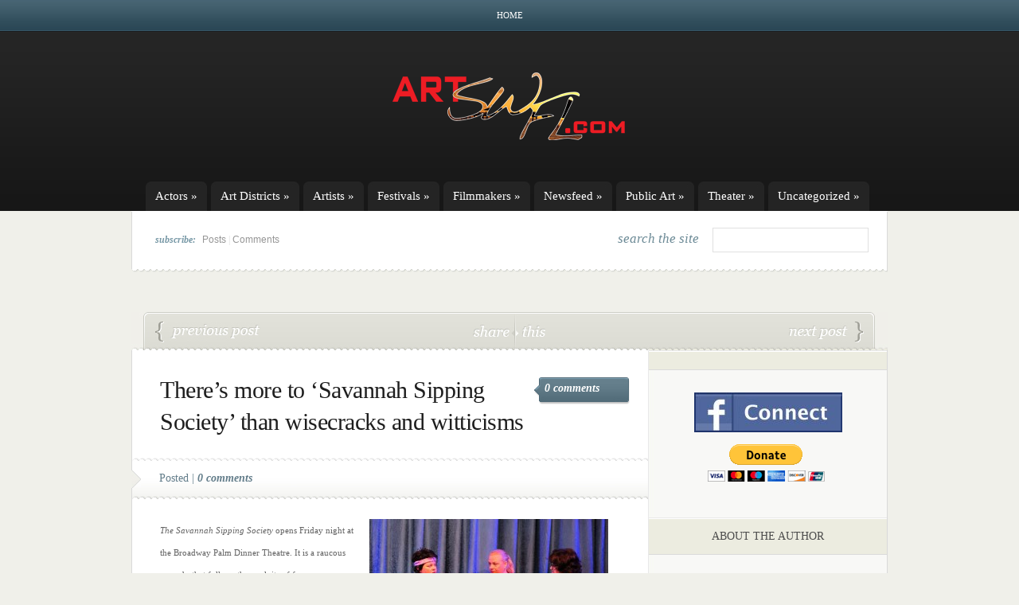

--- FILE ---
content_type: text/html; charset=UTF-8
request_url: https://www.artswfl.com/theater/broadway-palm-dinner-theatre/off-broadway-palm-productions/the-savannah-sipping-society/there-s-more-to-savannah-sipping-society-than-wisecracks-and-witticisms/theres-more-to-savannah-sipping-society-than-wisecracks-and-witticisms
body_size: 258450
content:
<!DOCTYPE html PUBLIC "-//W3C//DTD XHTML 1.0 Transitional//EN" "http://www.w3.org/TR/xhtml1/DTD/xhtml1-transitional.dtd">
<html xmlns="http://www.w3.org/1999/xhtml" lang="en-US">
<head profile="http://gmpg.org/xfn/11">
<meta http-equiv="Content-Type" content="text/html; charset=UTF-8" />

<link rel="stylesheet" href="https://www.artswfl.com/wp-content/themes/eNews/style.css" type="text/css" media="screen" />
<!--[if lt IE 7]>
	<link rel="stylesheet" type="text/css" href="https://www.artswfl.com/wp-content/themes/eNews/ie6style.css" />
	<script type="text/javascript" src="https://www.artswfl.com/wp-content/themes/eNews/js/DD_belatedPNG_0.0.8a-min.js"></script>
	<script type="text/javascript">DD_belatedPNG.fix('div.info,#cats-menu ul,#page-menu ul');</script>
<script type="text/javascript">DD_belatedPNG.fix('.post-meta-bottom p,.reply-container,.bubble');</script><![endif]-->
<!--[if IE 7]>
	<link rel="stylesheet" type="text/css" href="https://www.artswfl.com/wp-content/themes/eNews/ie7style.css" />
<![endif]-->

<link rel="pingback" href="https://www.artswfl.com/xmlrpc.php" />

<script type="text/javascript">
	document.documentElement.className = 'js';
</script>

<script>var et_site_url='https://www.artswfl.com';var et_post_id='43088';function et_core_page_resource_fallback(a,b){"undefined"===typeof b&&(b=a.sheet.cssRules&&0===a.sheet.cssRules.length);b&&(a.onerror=null,a.onload=null,a.href?a.href=et_site_url+"/?et_core_page_resource="+a.id+et_post_id:a.src&&(a.src=et_site_url+"/?et_core_page_resource="+a.id+et_post_id))}
</script><title>There&#8217;s more to &#8216;Savannah Sipping Society&#8217; than wisecracks and witticisms | ArtSWFL.com</title>
<meta name='robots' content='max-image-preview:large' />
<link rel='dns-prefetch' href='//s.w.org' />
<link rel="alternate" type="application/rss+xml" title="ArtSWFL.com &raquo; Feed" href="https://www.artswfl.com/feed" />
<link rel="alternate" type="application/rss+xml" title="ArtSWFL.com &raquo; Comments Feed" href="https://www.artswfl.com/comments/feed" />
<link rel="alternate" type="application/rss+xml" title="ArtSWFL.com &raquo; There&#8217;s more to &#8216;Savannah Sipping Society&#8217; than wisecracks and witticisms Comments Feed" href="https://www.artswfl.com/theater/broadway-palm-dinner-theatre/off-broadway-palm-productions/the-savannah-sipping-society/there-s-more-to-savannah-sipping-society-than-wisecracks-and-witticisms/theres-more-to-savannah-sipping-society-than-wisecracks-and-witticisms/feed" />
<script type="text/javascript">
window._wpemojiSettings = {"baseUrl":"https:\/\/s.w.org\/images\/core\/emoji\/14.0.0\/72x72\/","ext":".png","svgUrl":"https:\/\/s.w.org\/images\/core\/emoji\/14.0.0\/svg\/","svgExt":".svg","source":{"concatemoji":"https:\/\/www.artswfl.com\/wp-includes\/js\/wp-emoji-release.min.js?ver=6.0.11"}};
/*! This file is auto-generated */
!function(e,a,t){var n,r,o,i=a.createElement("canvas"),p=i.getContext&&i.getContext("2d");function s(e,t){var a=String.fromCharCode,e=(p.clearRect(0,0,i.width,i.height),p.fillText(a.apply(this,e),0,0),i.toDataURL());return p.clearRect(0,0,i.width,i.height),p.fillText(a.apply(this,t),0,0),e===i.toDataURL()}function c(e){var t=a.createElement("script");t.src=e,t.defer=t.type="text/javascript",a.getElementsByTagName("head")[0].appendChild(t)}for(o=Array("flag","emoji"),t.supports={everything:!0,everythingExceptFlag:!0},r=0;r<o.length;r++)t.supports[o[r]]=function(e){if(!p||!p.fillText)return!1;switch(p.textBaseline="top",p.font="600 32px Arial",e){case"flag":return s([127987,65039,8205,9895,65039],[127987,65039,8203,9895,65039])?!1:!s([55356,56826,55356,56819],[55356,56826,8203,55356,56819])&&!s([55356,57332,56128,56423,56128,56418,56128,56421,56128,56430,56128,56423,56128,56447],[55356,57332,8203,56128,56423,8203,56128,56418,8203,56128,56421,8203,56128,56430,8203,56128,56423,8203,56128,56447]);case"emoji":return!s([129777,127995,8205,129778,127999],[129777,127995,8203,129778,127999])}return!1}(o[r]),t.supports.everything=t.supports.everything&&t.supports[o[r]],"flag"!==o[r]&&(t.supports.everythingExceptFlag=t.supports.everythingExceptFlag&&t.supports[o[r]]);t.supports.everythingExceptFlag=t.supports.everythingExceptFlag&&!t.supports.flag,t.DOMReady=!1,t.readyCallback=function(){t.DOMReady=!0},t.supports.everything||(n=function(){t.readyCallback()},a.addEventListener?(a.addEventListener("DOMContentLoaded",n,!1),e.addEventListener("load",n,!1)):(e.attachEvent("onload",n),a.attachEvent("onreadystatechange",function(){"complete"===a.readyState&&t.readyCallback()})),(e=t.source||{}).concatemoji?c(e.concatemoji):e.wpemoji&&e.twemoji&&(c(e.twemoji),c(e.wpemoji)))}(window,document,window._wpemojiSettings);
</script>
<meta content="eNews v.4.9.8" name="generator"/><style type="text/css">
img.wp-smiley,
img.emoji {
	display: inline !important;
	border: none !important;
	box-shadow: none !important;
	height: 1em !important;
	width: 1em !important;
	margin: 0 0.07em !important;
	vertical-align: -0.1em !important;
	background: none !important;
	padding: 0 !important;
}
</style>
	<link rel='stylesheet' id='wp-block-library-css'  href='https://www.artswfl.com/wp-includes/css/dist/block-library/style.min.css?ver=6.0.11' type='text/css' media='all' />
<style id='global-styles-inline-css' type='text/css'>
body{--wp--preset--color--black: #000000;--wp--preset--color--cyan-bluish-gray: #abb8c3;--wp--preset--color--white: #ffffff;--wp--preset--color--pale-pink: #f78da7;--wp--preset--color--vivid-red: #cf2e2e;--wp--preset--color--luminous-vivid-orange: #ff6900;--wp--preset--color--luminous-vivid-amber: #fcb900;--wp--preset--color--light-green-cyan: #7bdcb5;--wp--preset--color--vivid-green-cyan: #00d084;--wp--preset--color--pale-cyan-blue: #8ed1fc;--wp--preset--color--vivid-cyan-blue: #0693e3;--wp--preset--color--vivid-purple: #9b51e0;--wp--preset--gradient--vivid-cyan-blue-to-vivid-purple: linear-gradient(135deg,rgba(6,147,227,1) 0%,rgb(155,81,224) 100%);--wp--preset--gradient--light-green-cyan-to-vivid-green-cyan: linear-gradient(135deg,rgb(122,220,180) 0%,rgb(0,208,130) 100%);--wp--preset--gradient--luminous-vivid-amber-to-luminous-vivid-orange: linear-gradient(135deg,rgba(252,185,0,1) 0%,rgba(255,105,0,1) 100%);--wp--preset--gradient--luminous-vivid-orange-to-vivid-red: linear-gradient(135deg,rgba(255,105,0,1) 0%,rgb(207,46,46) 100%);--wp--preset--gradient--very-light-gray-to-cyan-bluish-gray: linear-gradient(135deg,rgb(238,238,238) 0%,rgb(169,184,195) 100%);--wp--preset--gradient--cool-to-warm-spectrum: linear-gradient(135deg,rgb(74,234,220) 0%,rgb(151,120,209) 20%,rgb(207,42,186) 40%,rgb(238,44,130) 60%,rgb(251,105,98) 80%,rgb(254,248,76) 100%);--wp--preset--gradient--blush-light-purple: linear-gradient(135deg,rgb(255,206,236) 0%,rgb(152,150,240) 100%);--wp--preset--gradient--blush-bordeaux: linear-gradient(135deg,rgb(254,205,165) 0%,rgb(254,45,45) 50%,rgb(107,0,62) 100%);--wp--preset--gradient--luminous-dusk: linear-gradient(135deg,rgb(255,203,112) 0%,rgb(199,81,192) 50%,rgb(65,88,208) 100%);--wp--preset--gradient--pale-ocean: linear-gradient(135deg,rgb(255,245,203) 0%,rgb(182,227,212) 50%,rgb(51,167,181) 100%);--wp--preset--gradient--electric-grass: linear-gradient(135deg,rgb(202,248,128) 0%,rgb(113,206,126) 100%);--wp--preset--gradient--midnight: linear-gradient(135deg,rgb(2,3,129) 0%,rgb(40,116,252) 100%);--wp--preset--duotone--dark-grayscale: url('#wp-duotone-dark-grayscale');--wp--preset--duotone--grayscale: url('#wp-duotone-grayscale');--wp--preset--duotone--purple-yellow: url('#wp-duotone-purple-yellow');--wp--preset--duotone--blue-red: url('#wp-duotone-blue-red');--wp--preset--duotone--midnight: url('#wp-duotone-midnight');--wp--preset--duotone--magenta-yellow: url('#wp-duotone-magenta-yellow');--wp--preset--duotone--purple-green: url('#wp-duotone-purple-green');--wp--preset--duotone--blue-orange: url('#wp-duotone-blue-orange');--wp--preset--font-size--small: 13px;--wp--preset--font-size--medium: 20px;--wp--preset--font-size--large: 36px;--wp--preset--font-size--x-large: 42px;}.has-black-color{color: var(--wp--preset--color--black) !important;}.has-cyan-bluish-gray-color{color: var(--wp--preset--color--cyan-bluish-gray) !important;}.has-white-color{color: var(--wp--preset--color--white) !important;}.has-pale-pink-color{color: var(--wp--preset--color--pale-pink) !important;}.has-vivid-red-color{color: var(--wp--preset--color--vivid-red) !important;}.has-luminous-vivid-orange-color{color: var(--wp--preset--color--luminous-vivid-orange) !important;}.has-luminous-vivid-amber-color{color: var(--wp--preset--color--luminous-vivid-amber) !important;}.has-light-green-cyan-color{color: var(--wp--preset--color--light-green-cyan) !important;}.has-vivid-green-cyan-color{color: var(--wp--preset--color--vivid-green-cyan) !important;}.has-pale-cyan-blue-color{color: var(--wp--preset--color--pale-cyan-blue) !important;}.has-vivid-cyan-blue-color{color: var(--wp--preset--color--vivid-cyan-blue) !important;}.has-vivid-purple-color{color: var(--wp--preset--color--vivid-purple) !important;}.has-black-background-color{background-color: var(--wp--preset--color--black) !important;}.has-cyan-bluish-gray-background-color{background-color: var(--wp--preset--color--cyan-bluish-gray) !important;}.has-white-background-color{background-color: var(--wp--preset--color--white) !important;}.has-pale-pink-background-color{background-color: var(--wp--preset--color--pale-pink) !important;}.has-vivid-red-background-color{background-color: var(--wp--preset--color--vivid-red) !important;}.has-luminous-vivid-orange-background-color{background-color: var(--wp--preset--color--luminous-vivid-orange) !important;}.has-luminous-vivid-amber-background-color{background-color: var(--wp--preset--color--luminous-vivid-amber) !important;}.has-light-green-cyan-background-color{background-color: var(--wp--preset--color--light-green-cyan) !important;}.has-vivid-green-cyan-background-color{background-color: var(--wp--preset--color--vivid-green-cyan) !important;}.has-pale-cyan-blue-background-color{background-color: var(--wp--preset--color--pale-cyan-blue) !important;}.has-vivid-cyan-blue-background-color{background-color: var(--wp--preset--color--vivid-cyan-blue) !important;}.has-vivid-purple-background-color{background-color: var(--wp--preset--color--vivid-purple) !important;}.has-black-border-color{border-color: var(--wp--preset--color--black) !important;}.has-cyan-bluish-gray-border-color{border-color: var(--wp--preset--color--cyan-bluish-gray) !important;}.has-white-border-color{border-color: var(--wp--preset--color--white) !important;}.has-pale-pink-border-color{border-color: var(--wp--preset--color--pale-pink) !important;}.has-vivid-red-border-color{border-color: var(--wp--preset--color--vivid-red) !important;}.has-luminous-vivid-orange-border-color{border-color: var(--wp--preset--color--luminous-vivid-orange) !important;}.has-luminous-vivid-amber-border-color{border-color: var(--wp--preset--color--luminous-vivid-amber) !important;}.has-light-green-cyan-border-color{border-color: var(--wp--preset--color--light-green-cyan) !important;}.has-vivid-green-cyan-border-color{border-color: var(--wp--preset--color--vivid-green-cyan) !important;}.has-pale-cyan-blue-border-color{border-color: var(--wp--preset--color--pale-cyan-blue) !important;}.has-vivid-cyan-blue-border-color{border-color: var(--wp--preset--color--vivid-cyan-blue) !important;}.has-vivid-purple-border-color{border-color: var(--wp--preset--color--vivid-purple) !important;}.has-vivid-cyan-blue-to-vivid-purple-gradient-background{background: var(--wp--preset--gradient--vivid-cyan-blue-to-vivid-purple) !important;}.has-light-green-cyan-to-vivid-green-cyan-gradient-background{background: var(--wp--preset--gradient--light-green-cyan-to-vivid-green-cyan) !important;}.has-luminous-vivid-amber-to-luminous-vivid-orange-gradient-background{background: var(--wp--preset--gradient--luminous-vivid-amber-to-luminous-vivid-orange) !important;}.has-luminous-vivid-orange-to-vivid-red-gradient-background{background: var(--wp--preset--gradient--luminous-vivid-orange-to-vivid-red) !important;}.has-very-light-gray-to-cyan-bluish-gray-gradient-background{background: var(--wp--preset--gradient--very-light-gray-to-cyan-bluish-gray) !important;}.has-cool-to-warm-spectrum-gradient-background{background: var(--wp--preset--gradient--cool-to-warm-spectrum) !important;}.has-blush-light-purple-gradient-background{background: var(--wp--preset--gradient--blush-light-purple) !important;}.has-blush-bordeaux-gradient-background{background: var(--wp--preset--gradient--blush-bordeaux) !important;}.has-luminous-dusk-gradient-background{background: var(--wp--preset--gradient--luminous-dusk) !important;}.has-pale-ocean-gradient-background{background: var(--wp--preset--gradient--pale-ocean) !important;}.has-electric-grass-gradient-background{background: var(--wp--preset--gradient--electric-grass) !important;}.has-midnight-gradient-background{background: var(--wp--preset--gradient--midnight) !important;}.has-small-font-size{font-size: var(--wp--preset--font-size--small) !important;}.has-medium-font-size{font-size: var(--wp--preset--font-size--medium) !important;}.has-large-font-size{font-size: var(--wp--preset--font-size--large) !important;}.has-x-large-font-size{font-size: var(--wp--preset--font-size--x-large) !important;}
</style>
<link rel='stylesheet' id='et-shortcodes-css-css'  href='https://www.artswfl.com/wp-content/themes/eNews/epanel/shortcodes/css/shortcodes-legacy.css?ver=4.9.8' type='text/css' media='all' />
<link rel='stylesheet' id='magnific_popup-css'  href='https://www.artswfl.com/wp-content/themes/eNews/includes/page_templates/js/magnific_popup/magnific_popup.css?ver=1.3.4' type='text/css' media='screen' />
<link rel='stylesheet' id='et_page_templates-css'  href='https://www.artswfl.com/wp-content/themes/eNews/includes/page_templates/page_templates.css?ver=1.8' type='text/css' media='screen' />
<script type='text/javascript' src='https://www.artswfl.com/wp-includes/js/jquery/jquery.min.js?ver=3.6.0' id='jquery-core-js'></script>
<script type='text/javascript' src='https://www.artswfl.com/wp-includes/js/jquery/jquery-migrate.min.js?ver=3.3.2' id='jquery-migrate-js'></script>
<link rel="https://api.w.org/" href="https://www.artswfl.com/wp-json/" /><link rel="alternate" type="application/json" href="https://www.artswfl.com/wp-json/wp/v2/posts/43088" /><link rel="EditURI" type="application/rsd+xml" title="RSD" href="https://www.artswfl.com/xmlrpc.php?rsd" />
<link rel="wlwmanifest" type="application/wlwmanifest+xml" href="https://www.artswfl.com/wp-includes/wlwmanifest.xml" /> 
<meta name="generator" content="WordPress 6.0.11" />
<link rel="canonical" href="https://www.artswfl.com/theater/broadway-palm-dinner-theatre/off-broadway-palm-productions/the-savannah-sipping-society/there-s-more-to-savannah-sipping-society-than-wisecracks-and-witticisms/theres-more-to-savannah-sipping-society-than-wisecracks-and-witticisms" />
<link rel='shortlink' href='https://www.artswfl.com/?p=43088' />
<link rel="alternate" type="application/json+oembed" href="https://www.artswfl.com/wp-json/oembed/1.0/embed?url=https%3A%2F%2Fwww.artswfl.com%2Ftheater%2Fbroadway-palm-dinner-theatre%2Foff-broadway-palm-productions%2Fthe-savannah-sipping-society%2Fthere-s-more-to-savannah-sipping-society-than-wisecracks-and-witticisms%2Ftheres-more-to-savannah-sipping-society-than-wisecracks-and-witticisms" />
<link rel="alternate" type="text/xml+oembed" href="https://www.artswfl.com/wp-json/oembed/1.0/embed?url=https%3A%2F%2Fwww.artswfl.com%2Ftheater%2Fbroadway-palm-dinner-theatre%2Foff-broadway-palm-productions%2Fthe-savannah-sipping-society%2Fthere-s-more-to-savannah-sipping-society-than-wisecracks-and-witticisms%2Ftheres-more-to-savannah-sipping-society-than-wisecracks-and-witticisms&#038;format=xml" />
<script type="text/javascript">

  var _gaq = _gaq || [];
  _gaq.push(['_setAccount', 'UA-1552664-85']);
  _gaq.push(['_trackPageview']);

  (function() {
    var ga = document.createElement('script'); ga.type = 'text/javascript'; ga.async = true;
    ga.src = ('https:' == document.location.protocol ? 'https://ssl' : 'http://www') + '.google-analytics.com/ga.js';
    var s = document.getElementsByTagName('script')[0]; s.parentNode.insertBefore(ga, s);
  })();

</script>	<style type="text/css">
		#et_pt_portfolio_gallery { margin-left: -21px; }
		.et_pt_portfolio_item { margin-left: 20px; }
		.et_portfolio_small { margin-left: -40px !important; }
		.et_portfolio_small .et_pt_portfolio_item { margin-left: 28px !important; }
		.et_portfolio_large { margin-left: -28px !important; }
		.et_portfolio_large .et_pt_portfolio_item { margin-left: 3px !important; }
	</style>
<link rel="stylesheet" id="et--customizer-global-cached-inline-styles" href="https://www.artswfl.com/wp-content/cache/et/global/et--customizer-global-17663426001132.min.css" onerror="et_core_page_resource_fallback(this, true)" onload="et_core_page_resource_fallback(this)" />
</head>
<body  class="post-template-default single single-post postid-43088 single-format-standard et_includes_sidebar">
	<div id="header">
		<div class="container">
			<!-- Page Menu -->
							<ul id="page-menu" class="nav superfish">
																		<li ><a href="https://www.artswfl.com/">Home</a></li>
						
															</ul> <!-- end ul#nav -->
			
			<!-- Logo -->
			<br class="clear"/>
			<a href="https://www.artswfl.com/">				<img src="http://artswfl.com/wp-content/uploads/2011/04/artswflconcept1a-cop2y.png" alt="ArtSWFL.com" id="logo"/></a>
			<div class="clear"></div>

			<!-- Categories Menu -->
							<ul id="cats-menu" class="nav superfish">
												<li class="cat-item cat-item-7831"><a href="https://www.artswfl.com/category/actors">Actors</a>
<ul class='children'>
	<li class="cat-item cat-item-13743"><a href="https://www.artswfl.com/category/actors/abrams-kimberly">Abrams, Kimberly</a>
</li>
	<li class="cat-item cat-item-13656"><a href="https://www.artswfl.com/category/actors/adams-alexandra">Adams, Alexandra</a>
</li>
	<li class="cat-item cat-item-13661"><a href="https://www.artswfl.com/category/actors/adkins-haley">Adkins, Haley</a>
</li>
	<li class="cat-item cat-item-14035"><a href="https://www.artswfl.com/category/actors/aguilar-cesar">Aguilar, Cesar</a>
</li>
	<li class="cat-item cat-item-8660"><a href="https://www.artswfl.com/category/actors/albertson-tj">Albertson, TJ</a>
	<ul class='children'>
	<li class="cat-item cat-item-8614"><a href="https://www.artswfl.com/category/actors/albertson-tj/chatting-with-tj-albertson-about-his-character-in-andorra">Chatting with TJ Albertson about his character in Andorra</a>
</li>
	<li class="cat-item cat-item-9780"><a href="https://www.artswfl.com/category/actors/albertson-tj/thinking-about-that-next-role-is-helping-tj-albertson-get-through-covid-19-hiatus">Thinking about that next role is helping TJ Albertson get through COVID-19 hiatus</a>
</li>
	</ul>
</li>
	<li class="cat-item cat-item-11293"><a href="https://www.artswfl.com/category/actors/albrecht-sophia">Albrecht, Sophia</a>
	<ul class='children'>
	<li class="cat-item cat-item-11294"><a href="https://www.artswfl.com/category/actors/albrecht-sophia/sophia-albrecht-conveys-uncompromising-conviction-as-rock-of-ages-anita-bath">Sophia Albrecht conveys uncompromising conviction as Rock of Ages&#039; Anita Bath</a>
</li>
	</ul>
</li>
	<li class="cat-item cat-item-9422"><a href="https://www.artswfl.com/category/actors/allenfort-bill">Allenfort, Bill</a>
</li>
	<li class="cat-item cat-item-10710"><a href="https://www.artswfl.com/category/actors/alvarez-dana">Alvarez, Dana</a>
	<ul class='children'>
	<li class="cat-item cat-item-10711"><a href="https://www.artswfl.com/category/actors/alvarez-dana/with-just-48-hours-notice-dana-alvarez-is-suddenly-audrey">With just 48 hours notice, Dana Alvarez is Suddenly Audrey</a>
</li>
	</ul>
</li>
	<li class="cat-item cat-item-13781"><a href="https://www.artswfl.com/category/actors/ambler-brittany">Ambler, Brittany</a>
	<ul class='children'>
	<li class="cat-item cat-item-13783"><a href="https://www.artswfl.com/category/actors/ambler-brittany/brittany-ambler-riffs-on-bonnie-parker-and-bonnie-and-clyde-musical">Brittany Ambler riffs on Bonnie Parker and Bonnie and Clyde musical</a>
</li>
	<li class="cat-item cat-item-13860"><a href="https://www.artswfl.com/category/actors/ambler-brittany/brittany-ambler-uniquely-qualified-to-play-bonnie-parker">Brittany Ambler uniquely qualified to play Bonnie Parker</a>
</li>
	</ul>
</li>
	<li class="cat-item cat-item-14159"><a href="https://www.artswfl.com/category/actors/ambrioso-emory">Ambrioso, Emory</a>
</li>
	<li class="cat-item cat-item-12543"><a href="https://www.artswfl.com/category/actors/anderson-amber">Anderson, Amber</a>
</li>
	<li class="cat-item cat-item-13329"><a href="https://www.artswfl.com/category/actors/anderson-nicole">Anderson, Nicole</a>
</li>
	<li class="cat-item cat-item-13331"><a href="https://www.artswfl.com/category/actors/anderson-olivia">Anderson, Olivia</a>
</li>
	<li class="cat-item cat-item-9273"><a href="https://www.artswfl.com/category/actors/andrew-michael">Andrew, Michael</a>
</li>
	<li class="cat-item cat-item-13975"><a href="https://www.artswfl.com/category/actors/andrews-isabella">Andrews, Isabella</a>
</li>
	<li class="cat-item cat-item-13412"><a href="https://www.artswfl.com/category/actors/angeloro-amber">Angeloro, Amber</a>
</li>
	<li class="cat-item cat-item-13475"><a href="https://www.artswfl.com/category/actors/antonio-nancy">Antonio, Nancy</a>
</li>
	<li class="cat-item cat-item-13457"><a href="https://www.artswfl.com/category/actors/archer-brycton">Archer, Brycton</a>
</li>
	<li class="cat-item cat-item-9530"><a href="https://www.artswfl.com/category/actors/armstrong-robert">Armstrong, Robert</a>
</li>
	<li class="cat-item cat-item-13354"><a href="https://www.artswfl.com/category/actors/atherholt-grace">Atherholt, Grace</a>
</li>
	<li class="cat-item cat-item-11457"><a href="https://www.artswfl.com/category/actors/austin-pamela">Austin, Pamela</a>
</li>
	<li class="cat-item cat-item-9706"><a href="https://www.artswfl.com/category/actors/baartman-emilie">Baartman, Emilie</a>
	<ul class='children'>
	<li class="cat-item cat-item-13640"><a href="https://www.artswfl.com/category/actors/baartman-emilie/baartman-reminiscent-of-somers-bowlby-and-monroe-as-brooke-in-noises-off">Baartman reminiscent of Somers, Bowlby and Monroe as Brooke in Noises Off</a>
</li>
	<li class="cat-item cat-item-12953"><a href="https://www.artswfl.com/category/actors/baartman-emilie/emilie-baartman-plays-kia-with-dizzying-mix-of-ditz-and-empathic-savant">Emilie Baartman plays Kia with dizzying mix of ditz and empathic savant</a>
</li>
	<li class="cat-item cat-item-13852"><a href="https://www.artswfl.com/category/actors/baartman-emilie/harvey-star-emilie-baartman-prioritizes-inclusivity-on-and-off-stage">Harvey star Emilie Baartman prioritizes inclusivity on and off stage</a>
</li>
	</ul>
</li>
	<li class="cat-item cat-item-12884"><a href="https://www.artswfl.com/category/actors/balcer-seth">Balcer, Seth</a>
</li>
	<li class="cat-item cat-item-14295"><a href="https://www.artswfl.com/category/actors/bambrey-emma">Bambrey, Emma</a>
</li>
	<li class="cat-item cat-item-8004"><a href="https://www.artswfl.com/category/actors/banning-sarah-mae">Banning, Sarah Mae</a>
</li>
	<li class="cat-item cat-item-11580"><a href="https://www.artswfl.com/category/actors/barner-robert">Barner, Robert</a>
</li>
	<li class="cat-item cat-item-10235"><a href="https://www.artswfl.com/category/actors/barney-kathleen">Barney, Kathleen</a>
</li>
	<li class="cat-item cat-item-10677"><a href="https://www.artswfl.com/category/actors/barney-spencer">Barney, Spencer</a>
</li>
	<li class="cat-item cat-item-12402"><a href="https://www.artswfl.com/category/actors/barnhouse-aubrey">Barnhouse, Aubrey</a>
</li>
	<li class="cat-item cat-item-13539"><a href="https://www.artswfl.com/category/actors/barthelmess-hayden">Barthelmess, Hayden</a>
</li>
	<li class="cat-item cat-item-13697"><a href="https://www.artswfl.com/category/actors/bates-tatum">Bates, Tatum</a>
</li>
	<li class="cat-item cat-item-11624"><a href="https://www.artswfl.com/category/actors/becker-len">Becker, Len</a>
</li>
	<li class="cat-item cat-item-13406"><a href="https://www.artswfl.com/category/actors/belis-athena-rose">Belis, Athena Rose</a>
</li>
	<li class="cat-item cat-item-8216"><a href="https://www.artswfl.com/category/actors/benzing-gerrie">Benzing, Gerrie</a>
	<ul class='children'>
	<li class="cat-item cat-item-9788"><a href="https://www.artswfl.com/category/actors/benzing-gerrie/for-gregarious-gerri-benzing-life-post-covid-is-a-world-of-solitude">For gregarious Gerri Benzing, life post-COVID is a world of solitude</a>
</li>
	<li class="cat-item cat-item-10836"><a href="https://www.artswfl.com/category/actors/benzing-gerrie/gerrie-benzing-leaving-her-mark-by-facilitating-the-stars-of-tomorrow">Gerrie Benzing leaving her mark by facilitating the Stars of Tomorrow</a>
</li>
	<li class="cat-item cat-item-11352"><a href="https://www.artswfl.com/category/actors/benzing-gerrie/gerrie-benzing-wears-the-role-of-edith-frank-on-her-face">Gerrie Benzing wears the role of Edith Frank on her face</a>
</li>
	<li class="cat-item cat-item-9585"><a href="https://www.artswfl.com/category/actors/benzing-gerrie/in-gerri-benzing-s-class-musical-theater-is-more-than-the-basics">In Gerri Benzing&#039;s class, musical theater is more than the basics</a>
</li>
	<li class="cat-item cat-item-9044"><a href="https://www.artswfl.com/category/actors/benzing-gerrie/like-that-little-girl-in-the-treehouse-grown-up-gerrie-benzing-loves-everything-theater">Like that little girl in the treehouse, grown-up Gerrie Benzing loves everything theater</a>
</li>
	</ul>
</li>
	<li class="cat-item cat-item-9692"><a href="https://www.artswfl.com/category/actors/bernard-lemec">Bernard, Lemec</a>
	<ul class='children'>
	<li class="cat-item cat-item-9910"><a href="https://www.artswfl.com/category/actors/bernard-lemec/for-lemec-bernard-acting-is-a-blood-sport">For Lemec Bernard, acting is a blood sport</a>
</li>
	</ul>
</li>
	<li class="cat-item cat-item-13270"><a href="https://www.artswfl.com/category/actors/beyor-nick">Beyor, Nick</a>
</li>
	<li class="cat-item cat-item-14097"><a href="https://www.artswfl.com/category/actors/birkby-elizabeth">Birkby, Elizabeth</a>
</li>
	<li class="cat-item cat-item-11948"><a href="https://www.artswfl.com/category/actors/birr-gregg">Birr, Gregg</a>
</li>
	<li class="cat-item cat-item-11222"><a href="https://www.artswfl.com/category/actors/blanco-isabelle">Blanco, Isabelle</a>
	<ul class='children'>
	<li class="cat-item cat-item-11223"><a href="https://www.artswfl.com/category/actors/blanco-isabelle/isabelle-blanco-shines-as-kim-mcafee-in-bye-bye-birdie">Isabelle Blanco shines as Kim McAfee in Bye Bye Birdie</a>
</li>
	</ul>
</li>
	<li class="cat-item cat-item-8097"><a href="https://www.artswfl.com/category/actors/blauvelt-dena-marie">Blauvelt, Dena Marie</a>
	<ul class='children'>
	<li class="cat-item cat-item-7162"><a href="https://www.artswfl.com/category/actors/blauvelt-dena-marie/for-rising-star-dena-galyean-acting-feeds-the-soul">For rising star Dena Galyean, acting feeds the soul</a>
</li>
	</ul>
</li>
	<li class="cat-item cat-item-8318"><a href="https://www.artswfl.com/category/actors/blocker-frank">Blocker, Frank</a>
</li>
	<li class="cat-item cat-item-9744"><a href="https://www.artswfl.com/category/actors/bloise-elmahmoudi-chantelle">Bloise-Elmahmoudi, Chantelle</a>
</li>
	<li class="cat-item cat-item-12885"><a href="https://www.artswfl.com/category/actors/boozer-dea">Boozer, Dea</a>
</li>
	<li class="cat-item cat-item-9487"><a href="https://www.artswfl.com/category/actors/borwein-rachel">Borwein, Rachel</a>
</li>
	<li class="cat-item cat-item-9195"><a href="https://www.artswfl.com/category/actors/bostic-joey">Bostic, Joey</a>
</li>
	<li class="cat-item cat-item-8813"><a href="https://www.artswfl.com/category/actors/bostic-sam">Bostic, Sam</a>
</li>
	<li class="cat-item cat-item-11860"><a href="https://www.artswfl.com/category/actors/boswell-katae">Boswell, Katae</a>
</li>
	<li class="cat-item cat-item-13272"><a href="https://www.artswfl.com/category/actors/boucher-jania">Boucher, Jania</a>
</li>
	<li class="cat-item cat-item-13624"><a href="https://www.artswfl.com/category/actors/bowman-margie-legner">Bowman, Margie Legner</a>
</li>
	<li class="cat-item cat-item-7841"><a href="https://www.artswfl.com/category/actors/brock-jim">Brock, Jim</a>
</li>
	<li class="cat-item cat-item-13122"><a href="https://www.artswfl.com/category/actors/brook-sophia">Brook, Sophia</a>
	<ul class='children'>
	<li class="cat-item cat-item-13443"><a href="https://www.artswfl.com/category/actors/brook-sophia/sophia-brook-stars-as-cady-in-mean-girls-jr">Sophia Brook stars as Cady in Mean Girls JR</a>
</li>
	</ul>
</li>
	<li class="cat-item cat-item-9759"><a href="https://www.artswfl.com/category/actors/brouwer-natalie">Brouwer, Natalie</a>
</li>
	<li class="cat-item cat-item-12202"><a href="https://www.artswfl.com/category/actors/brown-alex">Brown, Alex</a>
</li>
	<li class="cat-item cat-item-10550"><a href="https://www.artswfl.com/category/actors/brown-clayton">Brown, Clayton</a>
</li>
	<li class="cat-item cat-item-9661"><a href="https://www.artswfl.com/category/actors/brown-madalyn">Brown, Madalyn</a>
</li>
	<li class="cat-item cat-item-12547"><a href="https://www.artswfl.com/category/actors/brown-zaria">Brown, Zaria</a>
</li>
	<li class="cat-item cat-item-10726"><a href="https://www.artswfl.com/category/actors/browlee-dede-tucker">Brownlee, Dede Tucker</a>
</li>
	<li class="cat-item cat-item-10759"><a href="https://www.artswfl.com/category/actors/bruchwalski-troy">Bruchwalski, Troy</a>
</li>
	<li class="cat-item cat-item-11573"><a href="https://www.artswfl.com/category/actors/bryant-ken">Bryant, Ken</a>
</li>
	<li class="cat-item cat-item-13350"><a href="https://www.artswfl.com/category/actors/bryne-joseph">Bryne, Joseph</a>
</li>
	<li class="cat-item cat-item-13352"><a href="https://www.artswfl.com/category/actors/bucci-jamielynn">Bucci, Jamielynn</a>
</li>
	<li class="cat-item cat-item-14031"><a href="https://www.artswfl.com/category/actors/bunshaft-jordan">Bunshaft, Jordan</a>
</li>
	<li class="cat-item cat-item-13815"><a href="https://www.artswfl.com/category/actors/burns-james-major">Burns, James Major</a>
</li>
	<li class="cat-item cat-item-13065"><a href="https://www.artswfl.com/category/actors/burton-wyatt-tecohikari">Burton, Wyatt TecoHikari</a>
</li>
	<li class="cat-item cat-item-7903"><a href="https://www.artswfl.com/category/actors/burttram-rachel">Burttram, Rachel</a>
	<ul class='children'>
	<li class="cat-item cat-item-9869"><a href="https://www.artswfl.com/category/actors/burttram-rachel/april-22nd-tiny-theatre-features-two-michelle-brooks-works">April 22nd&#039;s Tiny Theatre features two Michelle Brooks&#039; works</a>
</li>
	<li class="cat-item cat-item-9812"><a href="https://www.artswfl.com/category/actors/burttram-rachel/burttram-and-powers-tiny-theatre-giving-voice-to-playwrights-near-and-far">Burttram &amp; Powers&#039; Tiny Theatre giving voice to playwrights near and far</a>
</li>
	<li class="cat-item cat-item-10839"><a href="https://www.artswfl.com/category/actors/burttram-rachel/rachel-burttram-a-steady-beacon-during-a-year-long-eclipse-of-live-performances">Rachel Burttram, a steady beacon during a year-long eclipse of live performances</a>
</li>
	<li class="cat-item cat-item-9828"><a href="https://www.artswfl.com/category/actors/burttram-rachel/scenes-from-simon-fill-s-burning-cities-charming-and-endearing">Scenes from Simon Fill&#039;s &#039;Burning Cities&#039; charming and endearing</a>
</li>
	<li class="cat-item cat-item-9845"><a href="https://www.artswfl.com/category/actors/burttram-rachel/scenes-from-st-francis-performed-by-tiny-theatre-on-april-15">Scenes from St. Francis performed by Tiny Theatre on April 15</a>
</li>
	<li class="cat-item cat-item-9804"><a href="https://www.artswfl.com/category/actors/burttram-rachel/tiny-theatre-proving-that-actors-text-and-an-audience-are-all-you-need-for-theater">Tiny Theatre proving that actors, text and an audience are all you need for theater</a>
</li>
	<li class="cat-item cat-item-9858"><a href="https://www.artswfl.com/category/actors/burttram-rachel/visual-prompts-yield-3-psychic-tiny-theatre-stories">Visual prompts yield 3 psychic Tiny Theatre stories</a>
</li>
	<li class="cat-item cat-item-9852"><a href="https://www.artswfl.com/category/actors/burttram-rachel/with-mountain-mamas-tiny-theatre-delves-into-deep-dark-of-three-female-appalachian-miners">With Mountain Mamas, Tiny Theatre delves into deep dark of three female Appalachian miners</a>
</li>
	</ul>
</li>
	<li class="cat-item cat-item-9245"><a href="https://www.artswfl.com/category/actors/cabal-jorge">Cabal, Jorge</a>
</li>
	<li class="cat-item cat-item-12963"><a href="https://www.artswfl.com/category/actors/cacioppo-robert">Cacioppo, Robert</a>
</li>
	<li class="cat-item cat-item-12472"><a href="https://www.artswfl.com/category/actors/cammarata-sarah">Cammarata, Sarah</a>
</li>
	<li class="cat-item cat-item-11563"><a href="https://www.artswfl.com/category/actors/campbell-tiffany">Campbell, Tiffany</a>
</li>
	<li class="cat-item cat-item-12414"><a href="https://www.artswfl.com/category/actors/campero-lucas">Campero, Lucas</a>
</li>
	<li class="cat-item cat-item-8018"><a href="https://www.artswfl.com/category/actors/canady-cantrella">Canady, Cantrella</a>
	<ul class='children'>
	<li class="cat-item cat-item-8247"><a href="https://www.artswfl.com/category/actors/canady-cantrella/cantrella-canady-draws-unexpected-dimension-from-vagina-monologues-coochie-snorcher-vignette">Cantrella Canady draws unexpected dimension from &#039;Vagina Monologues&#039; Coochie Snorcher vignette</a>
</li>
	<li class="cat-item cat-item-10813"><a href="https://www.artswfl.com/category/actors/canady-cantrella/cantrella-canady-lead-by-example">Cantrella Canady leads by example</a>
</li>
	<li class="cat-item cat-item-8070"><a href="https://www.artswfl.com/category/actors/canady-cantrella/just-a-girl-who-likes-to-act-cantrella-canady-takes-audiences-on-an-emotional-journey">Just a girl who likes to act, Cantrella Canady takes audiences on an emotional journey</a>
</li>
	</ul>
</li>
	<li class="cat-item cat-item-12643"><a href="https://www.artswfl.com/category/actors/canalese-emma">Canalese, Emma</a>
</li>
	<li class="cat-item cat-item-8881"><a href="https://www.artswfl.com/category/actors/cancio-daniel">Cancio, Daniel</a>
</li>
	<li class="cat-item cat-item-13706"><a href="https://www.artswfl.com/category/actors/carlson-averie">Carlson, Averie</a>
</li>
	<li class="cat-item cat-item-13147"><a href="https://www.artswfl.com/category/actors/carmean-missy">Carmean, Missy</a>
</li>
	<li class="cat-item cat-item-9588"><a href="https://www.artswfl.com/category/actors/caroli-victor">Caroli, Victor</a>
</li>
	<li class="cat-item cat-item-7860"><a href="https://www.artswfl.com/category/actors/carpenter-scott">Carpenter, Scott</a>
</li>
	<li class="cat-item cat-item-11707"><a href="https://www.artswfl.com/category/actors/cassidy-kristin">Cassidy, Kristin</a>
</li>
	<li class="cat-item cat-item-13685"><a href="https://www.artswfl.com/category/actors/ceralde-allison">Ceralde, Allison</a>
</li>
	<li class="cat-item cat-item-8292"><a href="https://www.artswfl.com/category/actors/channell-danielle">Channell, Danielle</a>
	<ul class='children'>
	<li class="cat-item cat-item-9897"><a href="https://www.artswfl.com/category/actors/channell-danielle/for-danielle-channell-theater-s-a-group-effort">For Danielle Channell, theater&#039;s a group effort</a>
</li>
	<li class="cat-item cat-item-9611"><a href="https://www.artswfl.com/category/actors/channell-danielle/in-cat-on-a-hot-tin-roof-danielle-channell-reveals-seriously-devious-side-of-mae-flynn">In Cat on a Hot Tin Roof, Danielle Channell reveals seriously devious side of Mae Flynn</a>
</li>
	</ul>
</li>
	<li class="cat-item cat-item-11374"><a href="https://www.artswfl.com/category/actors/cherbini-michael-francisco">Cherbini, Michael Francisco</a>
</li>
	<li class="cat-item cat-item-8000"><a href="https://www.artswfl.com/category/actors/chesebro-dave-matthew">Chesebro, Dave Matthew</a>
</li>
	<li class="cat-item cat-item-12055"><a href="https://www.artswfl.com/category/actors/cifuentes-paola-andrea">Cifuentes, Paola Andrea</a>
</li>
	<li class="cat-item cat-item-9242"><a href="https://www.artswfl.com/category/actors/cintron-chance">Cintron, Chance</a>
</li>
	<li class="cat-item cat-item-13930"><a href="https://www.artswfl.com/category/actors/cintron-isabella">Cintron, Isabella</a>
</li>
	<li class="cat-item cat-item-9241"><a href="https://www.artswfl.com/category/actors/cintron-kiana">Cintron, Kiana</a>
	<ul class='children'>
	<li class="cat-item cat-item-9311"><a href="https://www.artswfl.com/category/actors/cintron-kiana/kiana-pinder-shows-subtle-command-of-wide-array-of-dichotomous-emotions-as-nina-in-the-seagull">Kiana Pinder shows subtle command of wide array of dichotomous emtions as Nina in &#039;The Seagull&#039;</a>
</li>
	</ul>
</li>
	<li class="cat-item cat-item-9424"><a href="https://www.artswfl.com/category/actors/cintron-miguel">Cintron, Miguel</a>
</li>
	<li class="cat-item cat-item-8799"><a href="https://www.artswfl.com/category/actors/clare-erica">Clare, Erica</a>
</li>
	<li class="cat-item cat-item-12045"><a href="https://www.artswfl.com/category/actors/clark-lisa">Clark, Lisa</a>
</li>
	<li class="cat-item cat-item-13308"><a href="https://www.artswfl.com/category/actors/clayton-jerri-lynne">Clayton, Jerri-Lynne</a>
</li>
	<li class="cat-item cat-item-9690"><a href="https://www.artswfl.com/category/actors/clemons-tijuanna">Clemons, Tijuanna</a>
</li>
	<li class="cat-item cat-item-9004"><a href="https://www.artswfl.com/category/actors/clopton-patricia">Clopton, Patricia</a>
</li>
	<li class="cat-item cat-item-11638"><a href="https://www.artswfl.com/category/actors/cobb-casey">Cobb, Casey</a>
</li>
	<li class="cat-item cat-item-10595"><a href="https://www.artswfl.com/category/actors/cobb-kathy">Cobb, Kathy</a>
</li>
	<li class="cat-item cat-item-7849"><a href="https://www.artswfl.com/category/actors/coe-steven">Coe, Steven</a>
	<ul class='children'>
	<li class="cat-item cat-item-10667"><a href="https://www.artswfl.com/category/actors/coe-steven/with-how-we-get-by-steven-coe-getting-better-and-better">With &#039;How We Get By,&#039; Steven Coe getting better and better</a>
</li>
	</ul>
</li>
	<li class="cat-item cat-item-7969"><a href="https://www.artswfl.com/category/actors/cole-lexie-anne">Cole, Lexie Anne</a>
	<ul class='children'>
	<li class="cat-item cat-item-8560"><a href="https://www.artswfl.com/category/actors/cole-lexie-anne/i-love-you-actor-lexie-anne-cole-only-just-now-getting-untracked">I Love You actor Lexie Anne Cole only just now getting untracked</a>
</li>
	</ul>
</li>
	<li class="cat-item cat-item-12050"><a href="https://www.artswfl.com/category/actors/coleman-erin">Coleman, Erin</a>
</li>
	<li class="cat-item cat-item-11631"><a href="https://www.artswfl.com/category/actors/collins-amanda">Collins, Amanda</a>
</li>
	<li class="cat-item cat-item-11786"><a href="https://www.artswfl.com/category/actors/conboy-shannon">Conboy, Shannon</a>
</li>
	<li class="cat-item cat-item-9619"><a href="https://www.artswfl.com/category/actors/connolly-maryann">Connolly, Maryann</a>
</li>
	<li class="cat-item cat-item-12740"><a href="https://www.artswfl.com/category/actors/connolly-shannon">Connolly, Shannon</a>
</li>
	<li class="cat-item cat-item-14221"><a href="https://www.artswfl.com/category/actors/connors-will">Connors, Will</a>
</li>
	<li class="cat-item cat-item-13825"><a href="https://www.artswfl.com/category/actors/cook-katie">Cook, Katie</a>
</li>
	<li class="cat-item cat-item-10716"><a href="https://www.artswfl.com/category/actors/cooley-david">Cooley, David</a>
</li>
	<li class="cat-item cat-item-12648"><a href="https://www.artswfl.com/category/actors/cornetta-louise-k">Cornetta, Louise K.</a>
</li>
	<li class="cat-item cat-item-8684"><a href="https://www.artswfl.com/category/actors/cothren-grant">Cothren, Grant</a>
</li>
	<li class="cat-item cat-item-11561"><a href="https://www.artswfl.com/category/actors/cott-shaun">Cott, Shaun</a>
</li>
	<li class="cat-item cat-item-14054"><a href="https://www.artswfl.com/category/actors/crabtree-shaelyn">Crabtree, Shaelyn</a>
</li>
	<li class="cat-item cat-item-12600"><a href="https://www.artswfl.com/category/actors/craig-ryan-porter">Craig, Ryan Porter</a>
</li>
	<li class="cat-item cat-item-12783"><a href="https://www.artswfl.com/category/actors/crall-katelyn">Crall, Katelyn</a>
</li>
	<li class="cat-item cat-item-12908"><a href="https://www.artswfl.com/category/actors/crumpler-kevin">Crumpler, Kevin</a>
</li>
	<li class="cat-item cat-item-8953"><a href="https://www.artswfl.com/category/actors/crussard-carmen">Crussard, Carmen</a>
	<ul class='children'>
	<li class="cat-item cat-item-10032"><a href="https://www.artswfl.com/category/actors/crussard-carmen/as-alliance-youth-theatre-director-carmen-crussard-focusing-on-holding-interest-of-young-actors-in-a-covid-world">As Alliance Youth Theatre director, Carmen Crussard focusing on holding interest of young actors in a COVID world</a>
</li>
	<li class="cat-item cat-item-10796"><a href="https://www.artswfl.com/category/actors/crussard-carmen/carmen-crussard-creating-ripples-likely-to-extend-for-decades-in-local-theater-scene">Carmen Crussard creating ripples likely to extend for decades in local theater scene</a>
</li>
	<li class="cat-item cat-item-10021"><a href="https://www.artswfl.com/category/actors/crussard-carmen/carmen-crussard-fiercely-dedicated-to-young-charlotte-s-web-cast">Carmen Crussard fiercely dedicated to young &#039;Charlotte&#039;s Web&#039; cast</a>
</li>
	</ul>
</li>
	<li class="cat-item cat-item-13827"><a href="https://www.artswfl.com/category/actors/cruz-hannah">Cruz, Hannah</a>
</li>
	<li class="cat-item cat-item-11778"><a href="https://www.artswfl.com/category/actors/d-aiuto-elizabeth">D&#039;Aiuto, Elizabeth</a>
</li>
	<li class="cat-item cat-item-13163"><a href="https://www.artswfl.com/category/actors/danesh-nikita">Danesh, Nikita</a>
</li>
	<li class="cat-item cat-item-12052"><a href="https://www.artswfl.com/category/actors/danesh-parrish">Danesh, Parrish</a>
</li>
	<li class="cat-item cat-item-8202"><a href="https://www.artswfl.com/category/actors/danks-katarina">Danks, Katarina</a>
	<ul class='children'>
	<li class="cat-item cat-item-8522"><a href="https://www.artswfl.com/category/actors/danks-katarina/bendykat-out-of-the-tunnel-and-into-a-crossroads">BendyKat &#8211; out of the tunnel and into a crossroads</a>
</li>
	<li class="cat-item cat-item-5322"><a href="https://www.artswfl.com/category/actors/danks-katarina/strength-balance-and-flexibility-characterize-katarina-danks-january-2-tgim-performance">Strength, balance and flexibility characterize Katarina Dank&#039;s January 2 T.G.I.M. performance</a>
</li>
	</ul>
</li>
	<li class="cat-item cat-item-10039"><a href="https://www.artswfl.com/category/actors/davies-suzanne">Davies, Suzanne</a>
</li>
	<li class="cat-item cat-item-12802"><a href="https://www.artswfl.com/category/actors/davis-makayla">Davis, Makayla</a>
</li>
	<li class="cat-item cat-item-9405"><a href="https://www.artswfl.com/category/actors/davis-scott">Davis, Scott</a>
</li>
	<li class="cat-item cat-item-9005"><a href="https://www.artswfl.com/category/actors/davis-stephanie">Davis, Stephanie</a>
</li>
	<li class="cat-item cat-item-8218"><a href="https://www.artswfl.com/category/actors/day-patrick">Day, Patrick</a>
</li>
	<li class="cat-item cat-item-13978"><a href="https://www.artswfl.com/category/actors/declet-jonattan">Declet, Jonattan</a>
</li>
	<li class="cat-item cat-item-8741"><a href="https://www.artswfl.com/category/actors/deleon-rosie">DeLeon, Rosie</a>
</li>
	<li class="cat-item cat-item-11499"><a href="https://www.artswfl.com/category/actors/deleonibus-sarah">DeLeonibus, Sarah</a>
</li>
	<li class="cat-item cat-item-13592"><a href="https://www.artswfl.com/category/actors/del-rosario-waner-actors">DelRosario, Waner</a>
</li>
	<li class="cat-item cat-item-11901"><a href="https://www.artswfl.com/category/actors/dibiase-sydney">DiBiase, Sydney</a>
</li>
	<li class="cat-item cat-item-14293"><a href="https://www.artswfl.com/category/actors/dick-rilyn">Dick, Rilyn</a>
</li>
	<li class="cat-item cat-item-9940"><a href="https://www.artswfl.com/category/actors/diebler-victoria">Diebler, Victoria</a>
</li>
	<li class="cat-item cat-item-8661"><a href="https://www.artswfl.com/category/actors/dinko-mike">Dinko, Mike</a>
</li>
	<li class="cat-item cat-item-10560"><a href="https://www.artswfl.com/category/actors/dirrigl-kate">Dirrigl, Kate</a>
</li>
	<li class="cat-item cat-item-8253"><a href="https://www.artswfl.com/category/actors/dixon-sandra">Dixon, Sandra</a>
</li>
	<li class="cat-item cat-item-8723"><a href="https://www.artswfl.com/category/actors/doherty-sami">Doherty, Sami</a>
	<ul class='children'>
	<li class="cat-item cat-item-5952"><a href="https://www.artswfl.com/category/actors/doherty-sami/everyone-s-looking-at-sami-doherty-s-detective-in-clue-the-musical">Everyone&#039;s looking at Sami Doherty&#039;s Detective in &#039;Clue the Musical&#039;</a>
</li>
	<li class="cat-item cat-item-5203"><a href="https://www.artswfl.com/category/actors/doherty-sami/sami-doherty-is-judy-haynes-in-broadway-palm-s-white-christmas">Sami Doherty is Judy Haynes in Broadway Palm&#039;s &#039;White Christmas&#039;</a>
</li>
	<li class="cat-item cat-item-12747"><a href="https://www.artswfl.com/category/actors/doherty-sami/sami-doherty-reprising-role-of-judy-haynes-in-white-christmas">Sami Doherty reprising role of Judy Haynes in &#039;White Christmas&#039;</a>
</li>
	<li class="cat-item cat-item-10818"><a href="https://www.artswfl.com/category/actors/doherty-sami/sami-doherty-raising-the-barre">Sami Doherty, raising the barre</a>
</li>
	</ul>
</li>
	<li class="cat-item cat-item-12072"><a href="https://www.artswfl.com/category/actors/drake-rachel">Drake, Rachel</a>
	<ul class='children'>
	<li class="cat-item cat-item-13214"><a href="https://www.artswfl.com/category/actors/drake-rachel/rachel-drake-dishes-on-playing-lefou-and-beauty-and-the-beast">Rachel Drake dishes on playing LeFou and Beauty and the Beast</a>
</li>
	</ul>
</li>
	<li class="cat-item cat-item-13811"><a href="https://www.artswfl.com/category/actors/draper-william">Draper, William</a>
</li>
	<li class="cat-item cat-item-12803"><a href="https://www.artswfl.com/category/actors/dresner-justin">Dresner, Justin</a>
</li>
	<li class="cat-item cat-item-12949"><a href="https://www.artswfl.com/category/actors/drew-jason">Drew, Jason</a>
	<ul class='children'>
	<li class="cat-item cat-item-12954"><a href="https://www.artswfl.com/category/actors/drew-jason/jason-drew-appreciates-subtlety-of-laufer-s-last-schwartz-characters-and-storyline">Jason Drew appreciates subtlety of Laufer&#039;s Last Schwartz characters and storyline</a>
</li>
	</ul>
</li>
	<li class="cat-item cat-item-8220"><a href="https://www.artswfl.com/category/actors/drexler-lauren">Drexler, Lauren</a>
	<ul class='children'>
	<li class="cat-item cat-item-9065"><a href="https://www.artswfl.com/category/actors/drexler-lauren/mining-for-meaning-with-veta-louise-actor-lauren-drexler">Mining for meaning with Veta Louise actor Lauren Drexler</a>
</li>
	</ul>
</li>
	<li class="cat-item cat-item-12645"><a href="https://www.artswfl.com/category/actors/duggan-james">Duggan, James</a>
</li>
	<li class="cat-item cat-item-14297"><a href="https://www.artswfl.com/category/actors/duncan-grace">Duncan, Grace</a>
</li>
	<li class="cat-item cat-item-10118"><a href="https://www.artswfl.com/category/actors/ebaugh-kat">Ebaugh, Kat</a>
	<ul class='children'>
	<li class="cat-item cat-item-10143"><a href="https://www.artswfl.com/category/actors/ebaugh-kat/how-burlesque-positioned-kat-ebaugh-to-play-the-little-mermaid-in-lab-tv-s-dis">How burlesque positioned Kat Ebaugh to play The Little Mermaid in Lab TV&#039;s Dis!</a>
</li>
	</ul>
</li>
	<li class="cat-item cat-item-9951"><a href="https://www.artswfl.com/category/actors/edouard-mike">Edouard, Mike</a>
</li>
	<li class="cat-item cat-item-12879"><a href="https://www.artswfl.com/category/actors/eichhorn-nathan">Eichhorn, Nathan</a>
</li>
	<li class="cat-item cat-item-13223"><a href="https://www.artswfl.com/category/actors/elliott-chan-chloe">Elliott-Chan, Chloe</a>
</li>
	<li class="cat-item cat-item-14291"><a href="https://www.artswfl.com/category/actors/encalada-jay">Encalada, Jay</a>
</li>
	<li class="cat-item cat-item-13290"><a href="https://www.artswfl.com/category/actors/enderby-danielle">Enderby, Danielle</a>
</li>
	<li class="cat-item cat-item-7853"><a href="https://www.artswfl.com/category/actors/endrizzi-rachael">Endrizzi, Rachael</a>
	<ul class='children'>
	<li class="cat-item cat-item-9974"><a href="https://www.artswfl.com/category/actors/endrizzi-rachael/for-rachael-endrizzi-directing-is-all-about-storytelling-and-personal-connections">For Rachael Endrizzi, directing is all about storytelling and personal connections</a>
</li>
	<li class="cat-item cat-item-9969"><a href="https://www.artswfl.com/category/actors/endrizzi-rachael/online-options-don-t-offer-escapism-theater-traditionally-provides">Online options don&#039;t offer escapism theater traditionally provides</a>
</li>
	<li class="cat-item cat-item-9963"><a href="https://www.artswfl.com/category/actors/endrizzi-rachael/rachael-endrizzi-doing-what-she-can-with-what-she-has-as-medora-musical-stage-manager">Rachael Endrizzi doing what she can with what she has as Medora Musical stage manager</a>
</li>
	</ul>
</li>
	<li class="cat-item cat-item-9359"><a href="https://www.artswfl.com/category/actors/england-carolyn">England, Carolyn</a>
</li>
	<li class="cat-item cat-item-13591"><a href="https://www.artswfl.com/category/actors/englehart-les">Englehart, Les</a>
</li>
	<li class="cat-item cat-item-13477"><a href="https://www.artswfl.com/category/actors/evans-celene">Evans, Celene</a>
</li>
	<li class="cat-item cat-item-9761"><a href="https://www.artswfl.com/category/actors/evans-harvey">Evans, Harvey</a>
</li>
	<li class="cat-item cat-item-12874"><a href="https://www.artswfl.com/category/actors/evans-jorja">Evans, Jorja</a>
</li>
	<li class="cat-item cat-item-11784"><a href="https://www.artswfl.com/category/actors/evans-stephanie">Evans, Stephanie</a>
</li>
	<li class="cat-item cat-item-11950"><a href="https://www.artswfl.com/category/actors/ezrine-karen">Ezrine, Karen</a>
</li>
	<li class="cat-item cat-item-9177"><a href="https://www.artswfl.com/category/actors/faraco-ruthgena">Faraco, Ruthgena</a>
</li>
	<li class="cat-item cat-item-12545"><a href="https://www.artswfl.com/category/actors/farrell-simone">Farrell, Simone</a>
</li>
	<li class="cat-item cat-item-13708"><a href="https://www.artswfl.com/category/actors/farrugia-adriana">Farrugia, Adriana</a>
</li>
	<li class="cat-item cat-item-10707"><a href="https://www.artswfl.com/category/actors/fasano-adam">Fasano, Adam</a>
</li>
	<li class="cat-item cat-item-13404"><a href="https://www.artswfl.com/category/actors/feichthaler-emily">Feichthaler, Emily</a>
</li>
	<li class="cat-item cat-item-13363"><a href="https://www.artswfl.com/category/actors/fenicle-amy">Fenicle, Amy</a>
</li>
	<li class="cat-item cat-item-10592"><a href="https://www.artswfl.com/category/actors/flynn-matt">Flynn, Matt</a>
</li>
	<li class="cat-item cat-item-10393"><a href="https://www.artswfl.com/category/actors/ford-aj">Ford, AJ</a>
</li>
	<li class="cat-item cat-item-12430"><a href="https://www.artswfl.com/category/actors/francis-luke">Francis, Luke</a>
</li>
	<li class="cat-item cat-item-11635"><a href="https://www.artswfl.com/category/actors/frank-mitch">Frank, Mitch</a>
</li>
	<li class="cat-item cat-item-8811"><a href="https://www.artswfl.com/category/actors/franklin-darlyne">Franklin, Darlyne</a>
</li>
	<li class="cat-item cat-item-13288"><a href="https://www.artswfl.com/category/actors/freeman-katie">Freeman, Katie</a>
</li>
	<li class="cat-item cat-item-10793"><a href="https://www.artswfl.com/category/actors/freeman-renee">Freeman, Renee</a>
</li>
	<li class="cat-item cat-item-10123"><a href="https://www.artswfl.com/category/actors/fueyo-nancy">Fueyo, Nancy</a>
	<ul class='children'>
	<li class="cat-item cat-item-10131"><a href="https://www.artswfl.com/category/actors/fueyo-nancy/as-sleeping-beauty-actor-nancy-fueyo-delivers-eleven-o-clock-number-in-dis">As Sleeping Beauty, actor Nancy Fueyo delivers Eleven O&#039;Clock number in Dis!</a>
</li>
	</ul>
</li>
	<li class="cat-item cat-item-11791"><a href="https://www.artswfl.com/category/actors/fullerton-alex">Fullerton, Alex</a>
</li>
	<li class="cat-item cat-item-8818"><a href="https://www.artswfl.com/category/actors/gahagan-keith">Gahagan, Keith</a>
</li>
	<li class="cat-item cat-item-10296"><a href="https://www.artswfl.com/category/actors/galman-hollis">Galman, Hollis</a>
</li>
	<li class="cat-item cat-item-13955"><a href="https://www.artswfl.com/category/actors/gamblin-sarah">Gamblin, Sarah</a>
</li>
	<li class="cat-item cat-item-10444"><a href="https://www.artswfl.com/category/actors/garcia-yuliana">Garcia, Yuliana</a>
	<ul class='children'>
	<li class="cat-item cat-item-9350"><a href="https://www.artswfl.com/category/actors/garcia-yuliana/pippin-s-yuliana-garcia-has-lots-more-stories-to-tell-and-magic-to-do-just-for-you">Pippin&#039;s Yuliana Garcia has lots more stories to tell and magic to do just for you</a>
</li>
	<li class="cat-item cat-item-10496"><a href="https://www.artswfl.com/category/actors/garcia-yuliana/with-midsummer-night-s-dream-yuliana-garcia-s-admiration-of-shakespeare-has-morphed-into-full-fledged-love-affair">With Midsummer Night&#039;s Dream, Yuliana Garcia&#039;s admiration of Shakespeare has morphed into full-fledged love affair</a>
</li>
	</ul>
</li>
	<li class="cat-item cat-item-13358"><a href="https://www.artswfl.com/category/actors/gardner-austin">Gardner, Austin</a>
</li>
	<li class="cat-item cat-item-11295"><a href="https://www.artswfl.com/category/actors/garzon-jeremy">Garzon, Jeremy</a>
</li>
	<li class="cat-item cat-item-8687"><a href="https://www.artswfl.com/category/actors/genzlinger-amy">Genzlinger, Amy</a>
</li>
	<li class="cat-item cat-item-12067"><a href="https://www.artswfl.com/category/actors/getlik-jessie">Getlik, Jessie</a>
</li>
	<li class="cat-item cat-item-13813"><a href="https://www.artswfl.com/category/actors/glennon-kate">Glennon, Kate</a>
</li>
	<li class="cat-item cat-item-12412"><a href="https://www.artswfl.com/category/actors/goldberg-dave">Goldberg, Dave</a>
</li>
	<li class="cat-item cat-item-8219"><a href="https://www.artswfl.com/category/actors/goldberg-karen">Goldberg, Karen</a>
</li>
	<li class="cat-item cat-item-9146"><a href="https://www.artswfl.com/category/actors/gomez-kinley">Gomez, Kinley</a>
	<ul class='children'>
	<li class="cat-item cat-item-9957"><a href="https://www.artswfl.com/category/actors/gomez-kinley/setting-sights-on-film-kinley-gomez-going-places">Setting sights on film, Kinley Gomez going places</a>
</li>
	</ul>
</li>
	<li class="cat-item cat-item-13024"><a href="https://www.artswfl.com/category/actors/gossett-jackie">Gossett, Jackie</a>
</li>
	<li class="cat-item cat-item-11945"><a href="https://www.artswfl.com/category/actors/gothard-shelley">Gothard, Shelley</a>
</li>
	<li class="cat-item cat-item-14033"><a href="https://www.artswfl.com/category/actors/grace-whitney">Grace, Whitney</a>
</li>
	<li class="cat-item cat-item-7898"><a href="https://www.artswfl.com/category/actors/graffy-paul">Graffy, Paul</a>
	<ul class='children'>
	<li class="cat-item cat-item-12982"><a href="https://www.artswfl.com/category/actors/graffy-paul/paul-graffy-stages-the-halloween-of-musicals-as-a-dark-and-disquieting-ghost-story">Paul Graffy stages the Halloween of Musicals as a dark and disquieting ghost story</a>
</li>
	</ul>
</li>
	<li class="cat-item cat-item-8410"><a href="https://www.artswfl.com/category/actors/graham-ml-mary-lisa">Graham, ML (Mary-Lisa)</a>
</li>
	<li class="cat-item cat-item-12400"><a href="https://www.artswfl.com/category/actors/grant-bry">Grant, Bry</a>
</li>
	<li class="cat-item cat-item-11859"><a href="https://www.artswfl.com/category/actors/grant-elijah">Grant, Elijah</a>
	<ul class='children'>
	<li class="cat-item cat-item-9363"><a href="https://www.artswfl.com/category/actors/grant-elijah/kickin-it-with-elijah-grant-about-pippin-gen-z-and-his-future-in-theater">Kickin&#039; it with Elijah Grant about Pippin, Gen Z and his future in theater</a>
</li>
	</ul>
</li>
	<li class="cat-item cat-item-7889"><a href="https://www.artswfl.com/category/actors/gravel-katelyn">Gravel, Katelyn</a>
	<ul class='children'>
	<li class="cat-item cat-item-8026"><a href="https://www.artswfl.com/category/actors/gravel-katelyn/always-in-the-moment-katelyn-gravel-on-a-quest-for-authenticity">Always in the moment, Katelyn Gravel on a quest for authenticity</a>
</li>
	</ul>
</li>
	<li class="cat-item cat-item-7925"><a href="https://www.artswfl.com/category/actors/green-rob">Green, Rob</a>
	<ul class='children'>
	<li class="cat-item cat-item-9613"><a href="https://www.artswfl.com/category/actors/green-rob/rob-green-s-sherlock-conducts-dance-of-the-crazies">Rob Green&#039;s Sherlock conducts dance of the crazies</a>
</li>
	</ul>
</li>
	<li class="cat-item cat-item-11633"><a href="https://www.artswfl.com/category/actors/greenblatt-betsy">Greenblatt, Betsy</a>
</li>
	<li class="cat-item cat-item-8679"><a href="https://www.artswfl.com/category/actors/greene-carolyn">Greene, Carolyn</a>
</li>
	<li class="cat-item cat-item-13729"><a href="https://www.artswfl.com/category/actors/greer-zach">Greer, Zach</a>
</li>
	<li class="cat-item cat-item-10522"><a href="https://www.artswfl.com/category/actors/grey-kathy">Grey, Kathy</a>
</li>
	<li class="cat-item cat-item-9193"><a href="https://www.artswfl.com/category/actors/grilli-anna">Grilli, Anna</a>
</li>
	<li class="cat-item cat-item-13647"><a href="https://www.artswfl.com/category/actors/grossarth-cassie">Grossarth, Cassie</a>
</li>
	<li class="cat-item cat-item-12832"><a href="https://www.artswfl.com/category/actors/gutherie-debi">Guthery, Debi</a>
</li>
	<li class="cat-item cat-item-8517"><a href="https://www.artswfl.com/category/actors/gutierrez-mercedes-nicole">Gutierrez, Mercedes Nicole</a>
</li>
	<li class="cat-item cat-item-9621"><a href="https://www.artswfl.com/category/actors/hagel-nikki">Hagel, Nikki</a>
</li>
	<li class="cat-item cat-item-7938"><a href="https://www.artswfl.com/category/actors/haley-joann">Haley, Joann</a>
</li>
	<li class="cat-item cat-item-11731"><a href="https://www.artswfl.com/category/actors/harmon-joanna">Harmon, Joanna</a>
</li>
	<li class="cat-item cat-item-10656"><a href="https://www.artswfl.com/category/actors/heartwell-chris">Heartwell, Chris</a>
</li>
	<li class="cat-item cat-item-9358"><a href="https://www.artswfl.com/category/actors/heimberg-cindi">Heimberg, Cindi</a>
</li>
	<li class="cat-item cat-item-12929"><a href="https://www.artswfl.com/category/actors/hembling-diane">Hembling, Diane</a>
</li>
	<li class="cat-item cat-item-9489"><a href="https://www.artswfl.com/category/actors/hendricks-kevin">Hendricks, Kevin</a>
	<ul class='children'>
	<li class="cat-item cat-item-9984"><a href="https://www.artswfl.com/category/actors/hendricks-kevin/for-kevin-hendricks-the-tug-of-theater-isn-t-what-you-might-expect">For Kevin Hendricks, the tug of theater isn&#039;t what you might suspect</a>
</li>
	<li class="cat-item cat-item-9664"><a href="https://www.artswfl.com/category/actors/hendricks-kevin/kevin-hendricks-gives-master-class-in-cat-on-a-hot-tin-roof">Kevin Hendricks gives master class in Cat on a Hot Tin Roof</a>
</li>
	</ul>
</li>
	<li class="cat-item cat-item-9463"><a href="https://www.artswfl.com/category/actors/hennessey-michael">Hennessey, Michael</a>
</li>
	<li class="cat-item cat-item-10451"><a href="https://www.artswfl.com/category/actors/hennessy-tricia">Hennessy, Tricia</a>
</li>
	<li class="cat-item cat-item-13636"><a href="https://www.artswfl.com/category/actors/hernandez-david">Hernandez, David</a>
</li>
	<li class="cat-item cat-item-10593"><a href="https://www.artswfl.com/category/actors/hilbert-marilyn">Hilbert, Marilyn</a>
</li>
	<li class="cat-item cat-item-10103"><a href="https://www.artswfl.com/category/actors/hile-cindy">Hile, Cindy</a>
</li>
	<li class="cat-item cat-item-10760"><a href="https://www.artswfl.com/category/actors/hill-katherine-walker">Hill, Katherine Walker</a>
</li>
	<li class="cat-item cat-item-14025"><a href="https://www.artswfl.com/category/actors/hoffpauir-lindsay">Hoffpauir, Lindsay</a>
</li>
	<li class="cat-item cat-item-7939"><a href="https://www.artswfl.com/category/actors/hooper-stephen">Hooper, Stephen</a>
</li>
	<li class="cat-item cat-item-13035"><a href="https://www.artswfl.com/category/actors/huey-patrick">Huey, Patrick</a>
</li>
	<li class="cat-item cat-item-11947"><a href="https://www.artswfl.com/category/actors/hughes-amy">Hughes, Amy</a>
</li>
	<li class="cat-item cat-item-7905"><a href="https://www.artswfl.com/category/actors/idlette-patricia">Idlette, Patricia</a>
	<ul class='children'>
	<li class="cat-item cat-item-10804"><a href="https://www.artswfl.com/category/actors/idlette-patricia/patricia-idlette-opened-doors-for-people-of-color-to-have-voice-in-swfl-theater">Patricia Idlette opened doors for people of color to have voice in SWFL theater</a>
</li>
	</ul>
</li>
	<li class="cat-item cat-item-13398"><a href="https://www.artswfl.com/category/actors/ignjatic-yovanna">Ignjatic, Yovanna</a>
</li>
	<li class="cat-item cat-item-12564"><a href="https://www.artswfl.com/category/actors/ireland-declan">Ireland, Declan</a>
</li>
	<li class="cat-item cat-item-9994"><a href="https://www.artswfl.com/category/actors/ireland-theresa">Ireland, Theresa</a>
	<ul class='children'>
	<li class="cat-item cat-item-10015"><a href="https://www.artswfl.com/category/actors/ireland-theresa/filmmaker-theresa-ireland-hungry-to-have-you-see-her-new-short">Filmmaker Theresa Ireland &#039;Hungry&#039; to have you see her new short</a>
</li>
	<li class="cat-item cat-item-10006"><a href="https://www.artswfl.com/category/actors/ireland-theresa/marilyn-came-to-ireland-and-life-s-been-sweet-ever-since">Marilyn came to Ireland, and life&#039;s been sweet ever since</a>
</li>
	</ul>
</li>
	<li class="cat-item cat-item-9142"><a href="https://www.artswfl.com/category/actors/isenhower-isabel">Isenhower, Isabel</a>
</li>
	<li class="cat-item cat-item-8691"><a href="https://www.artswfl.com/category/actors/isern-sharon">Isern, Sharon</a>
</li>
	<li class="cat-item cat-item-14341"><a href="https://www.artswfl.com/category/actors/jaquez-lia">Jaquez, Lia</a>
</li>
	<li class="cat-item cat-item-12765"><a href="https://www.artswfl.com/category/actors/jean-bart-julissa">Jean-Bart, Julissa</a>
</li>
	<li class="cat-item cat-item-13580"><a href="https://www.artswfl.com/category/actors/jeanty-catherine">Jeanty, Catherine</a>
</li>
	<li class="cat-item cat-item-8027"><a href="https://www.artswfl.com/category/actors/johnson-heather-mclemore">Johnson, Heather McLemore</a>
</li>
	<li class="cat-item cat-item-7901"><a href="https://www.artswfl.com/category/actors/johnson-kenneth-bradley">Johnson, Kenneth Bradley</a>
</li>
	<li class="cat-item cat-item-13881"><a href="https://www.artswfl.com/category/actors/johnson-matthew-blake">Johnson, Matthew Blake</a>
</li>
	<li class="cat-item cat-item-11714"><a href="https://www.artswfl.com/category/actors/johnson-ruth">Johnson, Ruth</a>
</li>
	<li class="cat-item cat-item-12647"><a href="https://www.artswfl.com/category/actors/jones-erica">Jones, Erica</a>
</li>
	<li class="cat-item cat-item-8737"><a href="https://www.artswfl.com/category/actors/jones-randall-kenneth">Jones, Randall Kenneth</a>
</li>
	<li class="cat-item cat-item-14339"><a href="https://www.artswfl.com/category/actors/kane-emma">Kane, Emma</a>
</li>
	<li class="cat-item cat-item-9023"><a href="https://www.artswfl.com/category/actors/keen-art">Keen, Art</a>
</li>
	<li class="cat-item cat-item-10599"><a href="https://www.artswfl.com/category/actors/keenan-paula">Keenan, Paula</a>
</li>
	<li class="cat-item cat-item-13376"><a href="https://www.artswfl.com/category/actors/keith-jillian">Keith, Jillian</a>
</li>
	<li class="cat-item cat-item-9230"><a href="https://www.artswfl.com/category/actors/kennedy-steven-michael">Kennedy, Steven Michael</a>
</li>
	<li class="cat-item cat-item-13148"><a href="https://www.artswfl.com/category/actors/kennedy-terrence">Kennedy, Terrence</a>
</li>
	<li class="cat-item cat-item-12782"><a href="https://www.artswfl.com/category/actors/kimmel-jason">Kimmel, Jason</a>
</li>
	<li class="cat-item cat-item-13608"><a href="https://www.artswfl.com/category/actors/king-james">King, James</a>
</li>
	<li class="cat-item cat-item-12026"><a href="https://www.artswfl.com/category/actors/king-mark">King, Mark</a>
</li>
	<li class="cat-item cat-item-12385"><a href="https://www.artswfl.com/category/actors/kiniry-guinevere-bortnicker">Kiniry, Guinevere Bortnicker</a>
</li>
	<li class="cat-item cat-item-11973"><a href="https://www.artswfl.com/category/actors/kirton-giszelle">Kirton, Giszelle</a>
</li>
	<li class="cat-item cat-item-10102"><a href="https://www.artswfl.com/category/actors/knapp-bonnie">Knapp, Bonnie</a>
</li>
	<li class="cat-item cat-item-13779"><a href="https://www.artswfl.com/category/actors/koutras-robert">Koutras, Robert</a>
</li>
	<li class="cat-item cat-item-13740"><a href="https://www.artswfl.com/category/actors/krob-matthew">Krob, Matthew</a>
</li>
	<li class="cat-item cat-item-7911"><a href="https://www.artswfl.com/category/actors/kuchinski-lisa">Kuchinski, Lisa</a>
</li>
	<li class="cat-item cat-item-9154"><a href="https://www.artswfl.com/category/actors/lansden-gabrielle">Lansden, Gabrielle</a>
	<ul class='children'>
	<li class="cat-item cat-item-9257"><a href="https://www.artswfl.com/category/actors/lansden-gabrielle/gabrielle-lansden-s-accelerated-rocky-horror-learning-curve">Gabrielle Lansden&#039;s accelerated &#039;Rocky Horror&#039; learning curve</a>
</li>
	</ul>
</li>
	<li class="cat-item cat-item-8015"><a href="https://www.artswfl.com/category/actors/larsche-justin">Larsche, Justin</a>
</li>
	<li class="cat-item cat-item-11450"><a href="https://www.artswfl.com/category/actors/lauchle-luke">Lauchle, Luke</a>
</li>
	<li class="cat-item cat-item-12048"><a href="https://www.artswfl.com/category/actors/lavy-terry">Lavy, Terry</a>
</li>
	<li class="cat-item cat-item-13284"><a href="https://www.artswfl.com/category/actors/lee-brandon">Lee, Brandon</a>
</li>
	<li class="cat-item cat-item-7868"><a href="https://www.artswfl.com/category/actors/lee-kaycie">Lee, Kaycie</a>
	<ul class='children'>
	<li class="cat-item cat-item-8759"><a href="https://www.artswfl.com/category/actors/lee-kaycie/film-actor-kaycie-lee-off-to-william-esper-studio-acting-conservatory">Film actor Kaycie Lee off to William Esper Studio Acting Conservatory</a>
</li>
	</ul>
</li>
	<li class="cat-item cat-item-7856"><a href="https://www.artswfl.com/category/actors/legarreta-kelly">Legarreta, Kelly</a>
</li>
	<li class="cat-item cat-item-12621"><a href="https://www.artswfl.com/category/actors/legarreta-victor-actors">Legarreta, Victor</a>
</li>
	<li class="cat-item cat-item-11339"><a href="https://www.artswfl.com/category/actors/lehman-anna-joy">Lehman, Anna Joy</a>
</li>
	<li class="cat-item cat-item-13555"><a href="https://www.artswfl.com/category/actors/leroy-laura">LeRoy, Laura</a>
</li>
	<li class="cat-item cat-item-13809"><a href="https://www.artswfl.com/category/actors/levy-jayson">Levy, Jayson</a>
</li>
	<li class="cat-item cat-item-11779"><a href="https://www.artswfl.com/category/actors/lewis-clifton">Lewis, Clifton</a>
</li>
	<li class="cat-item cat-item-11247"><a href="https://www.artswfl.com/category/actors/libby-terry">Libby, Terry</a>
</li>
	<li class="cat-item cat-item-8885"><a href="https://www.artswfl.com/category/actors/licata-laura-vlach">Licata, Laura Vlach</a>
</li>
	<li class="cat-item cat-item-9167"><a href="https://www.artswfl.com/category/actors/linthicum-brian">Linthicum, Brian</a>
	<ul class='children'>
	<li class="cat-item cat-item-10571"><a href="https://www.artswfl.com/category/actors/linthicum-brian/brian-linthicum-digs-deep-to-bring-powerful-authenticity-to-the-role-of-donner">Brian Linthicum digs deep to bring powerful authenticity to the role of Donner</a>
</li>
	<li class="cat-item cat-item-9942"><a href="https://www.artswfl.com/category/actors/linthicum-brian/with-sordid-lives-brian-linthicum-gains-degree-of-synchronicity">With Sordid Lives, Brian Linthicum gains degree of synchronicity</a>
</li>
	</ul>
</li>
	<li class="cat-item cat-item-13119"><a href="https://www.artswfl.com/category/actors/little-eileen">Little, Eileen</a>
</li>
	<li class="cat-item cat-item-8124"><a href="https://www.artswfl.com/category/actors/lively-derek">Lively, Derek</a>
	<ul class='children'>
	<li class="cat-item cat-item-7384"><a href="https://www.artswfl.com/category/actors/lively-derek/for-actor-screenwriter-playwright-derek-lively-it-s-all-a-matter-of-intentionality">For actor-screenwriter-playwright Derek Lively, it&#039;s all a matter of intentionality</a>
</li>
	<li class="cat-item cat-item-11798"><a href="https://www.artswfl.com/category/actors/lively-derek/for-derek-lively-playing-miss-roj-is-a-snap">For Derek Lively, playing Miss Roj is a snap</a>
</li>
	</ul>
</li>
	<li class="cat-item cat-item-13227"><a href="https://www.artswfl.com/category/actors/lopriesti-paul">LoPresti, Paul</a>
</li>
	<li class="cat-item cat-item-10125"><a href="https://www.artswfl.com/category/actors/lord-rachael">Lord, Rachael</a>
</li>
	<li class="cat-item cat-item-12404"><a href="https://www.artswfl.com/category/actors/lordeus-wedler">Lordeus, Wedler</a>
</li>
	<li class="cat-item cat-item-13130"><a href="https://www.artswfl.com/category/actors/luke-said-emma">Luke-Said, Emma</a>
	<ul class='children'>
	<li class="cat-item cat-item-13151"><a href="https://www.artswfl.com/category/actors/luke-said-emma/emma-luke-said-would-rather-go-to-hell-in-chicago-than-be-alone">Emma Luke-Said would rather Go to Hell in Chicago than be alone</a>
</li>
	</ul>
</li>
	<li class="cat-item cat-item-12539"><a href="https://www.artswfl.com/category/actors/lund-allison">Lund, Allison</a>
</li>
	<li class="cat-item cat-item-9582"><a href="https://www.artswfl.com/category/actors/lund-carrie">Lund, Carrie</a>
	<ul class='children'>
	<li class="cat-item cat-item-10788"><a href="https://www.artswfl.com/category/actors/lund-carrie/recognizing-carrie-lund-during-women-s-history-month-2021">Recognizing Carrie Lund during Women&#039;s History Month 2021</a>
</li>
	</ul>
</li>
	<li class="cat-item cat-item-8299"><a href="https://www.artswfl.com/category/actors/lyman-todd">Lyman, Todd</a>
	<ul class='children'>
	<li class="cat-item cat-item-9062"><a href="https://www.artswfl.com/category/actors/lyman-todd/whether-in-a-dress-hot-pink-tights-or-a-tux-actor-todd-lyman-having-the-time-of-his-life">Whether in a dress, hot pink tights or a tux, actor Todd Lyman having the time of his life</a>
</li>
	</ul>
</li>
	<li class="cat-item cat-item-13200"><a href="https://www.artswfl.com/category/actors/lynch-noah">Lynch, Noah</a>
</li>
	<li class="cat-item cat-item-13446"><a href="https://www.artswfl.com/category/actors/mackay-ethan">MacKay, Ethan</a>
</li>
	<li class="cat-item cat-item-12898"><a href="https://www.artswfl.com/category/actors/magas-macy">Magas, Macy</a>
</li>
	<li class="cat-item cat-item-12852"><a href="https://www.artswfl.com/category/actors/mahone-william">Mahone, William</a>
</li>
	<li class="cat-item cat-item-13365"><a href="https://www.artswfl.com/category/actors/marin-eduardo">Marin, Eduardo</a>
</li>
	<li class="cat-item cat-item-12513"><a href="https://www.artswfl.com/category/actors/marrone-joanne">Marrone, Joanne</a>
</li>
	<li class="cat-item cat-item-7924"><a href="https://www.artswfl.com/category/actors/marsh-thomas">Marsh, Thomas</a>
</li>
	<li class="cat-item cat-item-12010"><a href="https://www.artswfl.com/category/actors/marshall-bella">Marshall, Bella</a>
</li>
	<li class="cat-item cat-item-10955"><a href="https://www.artswfl.com/category/actors/massari-michael">Massari, Michael</a>
</li>
	<li class="cat-item cat-item-13374"><a href="https://www.artswfl.com/category/actors/mastro-lila">Mastro, Lila</a>
</li>
	<li class="cat-item cat-item-13552"><a href="https://www.artswfl.com/category/actors/mattis-maliyah">Mattis, Maliyah</a>
</li>
	<li class="cat-item cat-item-12423"><a href="https://www.artswfl.com/category/actors/mazzoli-jenna">Mazzoli, Jenna</a>
</li>
	<li class="cat-item cat-item-13634"><a href="https://www.artswfl.com/category/actors/mcarthur-bailey">McArthur, Bailey</a>
</li>
	<li class="cat-item cat-item-8273"><a href="https://www.artswfl.com/category/actors/mccarter-cicero">McCarter, Cicero</a>
	<ul class='children'>
	<li class="cat-item cat-item-9976"><a href="https://www.artswfl.com/category/actors/mccarter-cicero/cicero-mccarter-just-happy-to-work-with-learn-from-and-be-around-other-actors">Cicero McCarter just happy to work with, learn from and be around other actors</a>
</li>
	<li class="cat-item cat-item-9962"><a href="https://www.artswfl.com/category/actors/mccarter-cicero/cicero-mccarter-uses-inner-conflict-to-infuse-august-wilson-characters-with-depth-and-believability">Cicero McCarter uses inner conflict to infuse August Wilson characters with depth and believability</a>
</li>
	</ul>
</li>
	<li class="cat-item cat-item-8676"><a href="https://www.artswfl.com/category/actors/mccarter-sonya">McCarter, Sonya</a>
	<ul class='children'>
	<li class="cat-item cat-item-10790"><a href="https://www.artswfl.com/category/actors/mccarter-sonya/sonya-mccarter-embodies-ethos-of-transforming-community-by-providing-access-to-the-arts-for-all-who-seek-it">Sonya McCarter embodies ethos of transforming community by providing access to the arts for all who seek it</a>
</li>
	<li class="cat-item cat-item-10004"><a href="https://www.artswfl.com/category/actors/mccarter-sonya/sonya-mccarter-magnificent-as-mother-grieving-for-son-murdered-by-police">Sonya McCarter magnificent as mother grieving for son murdered by police</a>
</li>
	</ul>
</li>
	<li class="cat-item cat-item-11832"><a href="https://www.artswfl.com/category/actors/mccarthy-peyton">McCarthy, Peyton</a>
	<ul class='children'>
	<li class="cat-item cat-item-11855"><a href="https://www.artswfl.com/category/actors/mccarthy-peyton/peyton-mccarthy-shows-range-and-versatility-in-the-role-of-daisy-buchanan">Peyton McCarthy shows range and versatility in the role of Daisy Buchanan</a>
</li>
	</ul>
</li>
	<li class="cat-item cat-item-8148"><a href="https://www.artswfl.com/category/actors/mccleary-amy-marie">McCleary, Amy Marie</a>
	<ul class='children'>
	<li class="cat-item cat-item-10797"><a href="https://www.artswfl.com/category/actors/mccleary-amy-marie/amy-marie-mccleary-redefining-next-generation-of-performers">Amy Marie McCleary redefining next generation of performers</a>
</li>
	<li class="cat-item cat-item-13546"><a href="https://www.artswfl.com/category/actors/mccleary-amy-marie/amy-mccleary-and-the-vocabulary-of-movement-on-wgcu">Amy McCleary and the vocabulary of movement on WGCU</a>
</li>
	<li class="cat-item cat-item-8762"><a href="https://www.artswfl.com/category/actors/mccleary-amy-marie/amy-mccleary-promises-to-be-busier-than-ever-next-season">Amy McCleary promises to be busier than ever next season</a>
</li>
	<li class="cat-item cat-item-6775"><a href="https://www.artswfl.com/category/actors/mccleary-amy-marie/mccleary-brings-new-understanding-to-role-of-velma-kelly-in-broadway-palm-s-production-of-chicago">McCleary brings new understanding to role of Velma Kelly in Broadway Palm&#039;s production of &#039;Chicago&#039;</a>
</li>
	</ul>
</li>
	<li class="cat-item cat-item-12000"><a href="https://www.artswfl.com/category/actors/mccloud-adrial">McCloud, Adrial</a>
</li>
	<li class="cat-item cat-item-8087"><a href="https://www.artswfl.com/category/actors/mccready-pj">McCready, PJ</a>
	<ul class='children'>
	<li class="cat-item cat-item-8180"><a href="https://www.artswfl.com/category/actors/mccready-pj/with-hedwig-pj-mccready-places-himself-in-stratosphere-of-memorable-lab-genderbending-performances">With &#039;Hedwig,&quot; PJ McCready places himself in stratosphere of memorable Lab genderbending performances</a>
</li>
	</ul>
</li>
	<li class="cat-item cat-item-13645"><a href="https://www.artswfl.com/category/actors/mcdonald-megan">McDonald, Megan</a>
</li>
	<li class="cat-item cat-item-10814"><a href="https://www.artswfl.com/category/actors/mcelfresh-kea">McElfresh, Kea</a>
	<ul class='children'>
	<li class="cat-item cat-item-10816"><a href="https://www.artswfl.com/category/actors/mcelfresh-kea/kea-mcelfresh-working-quietly-behind-the-scenes-with-aspiring-young-actors">Kea McElfresh working quietly behind the scenes with aspiring young actors</a>
</li>
	</ul>
</li>
	<li class="cat-item cat-item-14254"><a href="https://www.artswfl.com/category/actors/mckay-ethan">McKay, Ethan</a>
</li>
	<li class="cat-item cat-item-13724"><a href="https://www.artswfl.com/category/actors/mckenna-laura">McKenna, Laura</a>
</li>
	<li class="cat-item cat-item-11609"><a href="https://www.artswfl.com/category/actors/mckerrow-john">McKerrow, John</a>
</li>
	<li class="cat-item cat-item-12943"><a href="https://www.artswfl.com/category/actors/mckerrow-maryanne">McKerrow, MaryAnne</a>
</li>
	<li class="cat-item cat-item-11477"><a href="https://www.artswfl.com/category/actors/meier-tracy">Meier, Tracy</a>
</li>
	<li class="cat-item cat-item-13726"><a href="https://www.artswfl.com/category/actors/mendini-aj">Mendini, AJ</a>
</li>
	<li class="cat-item cat-item-13360"><a href="https://www.artswfl.com/category/actors/meyer-giselle">Meyer, Giselle</a>
</li>
	<li class="cat-item cat-item-9179"><a href="https://www.artswfl.com/category/actors/meyers-sage">Meyers, Sage</a>
</li>
	<li class="cat-item cat-item-12597"><a href="https://www.artswfl.com/category/actors/michael-matt">Michael, Matt</a>
</li>
	<li class="cat-item cat-item-13479"><a href="https://www.artswfl.com/category/actors/michel-loyse">Michel, Loyse</a>
</li>
	<li class="cat-item cat-item-12519"><a href="https://www.artswfl.com/category/actors/milian-ariana">Milian, Ariana</a>
</li>
	<li class="cat-item cat-item-13145"><a href="https://www.artswfl.com/category/actors/miller-anthony">Miller, Anthony</a>
</li>
	<li class="cat-item cat-item-11640"><a href="https://www.artswfl.com/category/actors/miller-dan">Miller, Dan</a>
</li>
	<li class="cat-item cat-item-9085"><a href="https://www.artswfl.com/category/actors/miller-lauren">Miller, Lauren</a>
</li>
	<li class="cat-item cat-item-12470"><a href="https://www.artswfl.com/category/actors/miller-tera-nicole">Miller, Tera Nicole</a>
</li>
	<li class="cat-item cat-item-12551"><a href="https://www.artswfl.com/category/actors/miller-todd">Miller, Todd</a>
</li>
	<li class="cat-item cat-item-9275"><a href="https://www.artswfl.com/category/actors/mitchell-madison">Mitchell, Madison</a>
</li>
	<li class="cat-item cat-item-14106"><a href="https://www.artswfl.com/category/actors/mohring-ethan">Mohring, Ethan</a>
</li>
	<li class="cat-item cat-item-13801"><a href="https://www.artswfl.com/category/actors/monaco-louis">Monaco, Louis</a>
</li>
	<li class="cat-item cat-item-11716"><a href="https://www.artswfl.com/category/actors/monson-peggy">Monson, Peggy</a>
</li>
	<li class="cat-item cat-item-12895"><a href="https://www.artswfl.com/category/actors/moore-candace">Moore, Candace</a>
	<ul class='children'>
	<li class="cat-item cat-item-13889"><a href="https://www.artswfl.com/category/actors/moore-candace/candace-knoch-moore-draws-praise-for-playing-dead">Candace Knoch Moore draws praise for playing dead</a>
</li>
	</ul>
</li>
	<li class="cat-item cat-item-13108"><a href="https://www.artswfl.com/category/actors/morgan-reuben">Morgan, Reuben</a>
</li>
	<li class="cat-item cat-item-11733"><a href="https://www.artswfl.com/category/actors/mortley-elvis">Mortley, Elvis</a>
</li>
	<li class="cat-item cat-item-11782"><a href="https://www.artswfl.com/category/actors/moss-lisa-wynn">Moss, Lisa Wynn</a>
</li>
	<li class="cat-item cat-item-13806"><a href="https://www.artswfl.com/category/actors/moyer-jim">Moyer, Jim</a>
</li>
	<li class="cat-item cat-item-12950"><a href="https://www.artswfl.com/category/actors/murphy-michael">Murphy, Michael</a>
</li>
	<li class="cat-item cat-item-8475"><a href="https://www.artswfl.com/category/actors/murray-danica">Murray, Danica</a>
	<ul class='children'>
	<li class="cat-item cat-item-8716"><a href="https://www.artswfl.com/category/actors/murray-danica/gifted-actor-danica-murray-awaits-lung-transplant-at-shands">Gifted actor Danica Murray awaits lung transplant at Shands</a>
</li>
	<li class="cat-item cat-item-8792"><a href="https://www.artswfl.com/category/actors/murray-danica/lab-theater-hosting-one-night-fundraiser-for-actor-danica-murray">Lab Theater hosting one-night fundraiser for actor Danica Murray</a>
</li>
	<li class="cat-item cat-item-9323"><a href="https://www.artswfl.com/category/actors/murray-danica/playing-the-seagull-s-paulina-actor-danica-murray-no-longer-sweats-the-small-stuff">Now playing The Seagull&#039;s Paulina, actor Danica Murray no longer sweats the small stuff</a>
</li>
	<li class="cat-item cat-item-7971"><a href="https://www.artswfl.com/category/actors/murray-danica/spotlight-on-wellesley-girl-title-role-actor-danica-murray">Spotlight on &#039;Wellesley Girl&#039; title role actor Danica Murray</a>
</li>
	</ul>
</li>
	<li class="cat-item cat-item-9392"><a href="https://www.artswfl.com/category/actors/murray-robin">Murray, Robin</a>
</li>
	<li class="cat-item cat-item-11981"><a href="https://www.artswfl.com/category/actors/naughton-aimee-nicole">Naughton, Aimee Nicole</a>
</li>
	<li class="cat-item cat-item-12833"><a href="https://www.artswfl.com/category/actors/nichols-michael">Nichols, Michael</a>
</li>
	<li class="cat-item cat-item-10657"><a href="https://www.artswfl.com/category/actors/noble-kristen">Noble, Kristen</a>
</li>
	<li class="cat-item cat-item-11718"><a href="https://www.artswfl.com/category/actors/nordstrom-betty">Nordstrom, Betty</a>
</li>
	<li class="cat-item cat-item-9532"><a href="https://www.artswfl.com/category/actors/nutt-howard">Nutt, Howard</a>
</li>
	<li class="cat-item cat-item-8001"><a href="https://www.artswfl.com/category/actors/o-connell-kayleigh">O&#039;Connell, Kayleigh</a>
</li>
	<li class="cat-item cat-item-11629"><a href="https://www.artswfl.com/category/actors/obain-esther">Obain, Esther</a>
</li>
	<li class="cat-item cat-item-12809"><a href="https://www.artswfl.com/category/actors/october-myrtle">October, Myrtle</a>
</li>
	<li class="cat-item cat-item-11933"><a href="https://www.artswfl.com/category/actors/oliva-paulette">Oliva, Paulette</a>
</li>
	<li class="cat-item cat-item-13650"><a href="https://www.artswfl.com/category/actors/ott-gavin">Ott, Gavin</a>
</li>
	<li class="cat-item cat-item-7854"><a href="https://www.artswfl.com/category/actors/pankow-katie">Pankow, Katie</a>
</li>
	<li class="cat-item cat-item-13638"><a href="https://www.artswfl.com/category/actors/parmelly-bradyn">Parmelly, Bradyn</a>
</li>
	<li class="cat-item cat-item-9150"><a href="https://www.artswfl.com/category/actors/payne-melanie">Payne, Melanie</a>
	<ul class='children'>
	<li class="cat-item cat-item-9919"><a href="https://www.artswfl.com/category/actors/payne-melanie/playwright-melanie-payne-looking-for-feedback-after-virtual-reading-of-inviting-marie">Playwright Melanie Payne looking for feedback after virtual reading of Inviting Marie</a>
</li>
	</ul>
</li>
	<li class="cat-item cat-item-14015"><a href="https://www.artswfl.com/category/actors/pelton-liv">Pelton, Liv</a>
</li>
	<li class="cat-item cat-item-14004"><a href="https://www.artswfl.com/category/actors/pendergrass-keeley">Pendergrass, Keeley</a>
</li>
	<li class="cat-item cat-item-10811"><a href="https://www.artswfl.com/category/actors/perry-lauren">Perry, Lauren</a>
	<ul class='children'>
	<li class="cat-item cat-item-10812"><a href="https://www.artswfl.com/category/actors/perry-lauren/choreographer-and-aspiring-director-lauren-perry-conjures-magic-with-young-performers">Choreographer and aspiring director Lauren Perry conjures magic with young performers</a>
</li>
	</ul>
</li>
	<li class="cat-item cat-item-13038"><a href="https://www.artswfl.com/category/actors/phillips-vizcaya">Phillips, Vizcaya</a>
</li>
	<li class="cat-item cat-item-8677"><a href="https://www.artswfl.com/category/actors/philor-nuniez">Philor, Nuniez</a>
</li>
	<li class="cat-item cat-item-8397"><a href="https://www.artswfl.com/category/actors/pierre-angela-denise">Pierre, Angela Denise</a>
	<ul class='children'>
	<li class="cat-item cat-item-8401"><a href="https://www.artswfl.com/category/actors/pierre-angela-denise/for-angela-pierre-and-her-alter-ego-velma-kelly-it-s-all-about-r-e-s-p-e-c-t">For Angela Pierre and her alter ego Velma Kelly, it&#039;s all about R-E-S-P-E-C-T</a>
</li>
	</ul>
</li>
	<li class="cat-item cat-item-10129"><a href="https://www.artswfl.com/category/actors/pitts-krystle-kryscendo">Pitts, Krystle &quot;Kryscendo&quot;</a>
	<ul class='children'>
	<li class="cat-item cat-item-10153"><a href="https://www.artswfl.com/category/actors/pitts-krystle-kryscendo/krystle-pitts-life-has-surreal-fairy-tale-quality">Krystle Pitts&#039; life has surreal, fairy tale quality</a>
</li>
	</ul>
</li>
	<li class="cat-item cat-item-13829"><a href="https://www.artswfl.com/category/actors/plank-lauren">Plank, Lauren</a>
</li>
	<li class="cat-item cat-item-13925"><a href="https://www.artswfl.com/category/actors/plymette-sebastian">Plymette, Sebastian</a>
</li>
	<li class="cat-item cat-item-8182"><a href="https://www.artswfl.com/category/actors/polomsky-misha-ritter">Polomsky, Misha Ritter</a>
</li>
	<li class="cat-item cat-item-13677"><a href="https://www.artswfl.com/category/actors/porter-lilikoi">Porter, Lilikoi</a>
	<ul class='children'>
	<li class="cat-item cat-item-13759"><a href="https://www.artswfl.com/category/actors/porter-lilikoi/lilikoi-porter-plays-judy-haynes-in-irving-berlin-s-white-christmas">Lilikoi Porter plays Judy Haynes in Irving Berlin&#039;s White Christmas</a>
</li>
	</ul>
</li>
	<li class="cat-item cat-item-8008"><a href="https://www.artswfl.com/category/actors/powers-brendan">Powers, Brendan</a>
</li>
	<li class="cat-item cat-item-8814"><a href="https://www.artswfl.com/category/actors/prater-marshall">Prater, Marshall</a>
</li>
	<li class="cat-item cat-item-13776"><a href="https://www.artswfl.com/category/actors/prottsman-valerie">Prottsman, Valerie</a>
</li>
	<li class="cat-item cat-item-10683"><a href="https://www.artswfl.com/category/actors/pucin-samuel">Pucin, Samuel</a>
</li>
	<li class="cat-item cat-item-11985"><a href="https://www.artswfl.com/category/actors/pudlin-samantha">Pudlin, Samantha</a>
</li>
	<li class="cat-item cat-item-14023"><a href="https://www.artswfl.com/category/actors/pumphrey-darby">Pumphrey, Darby</a>
</li>
	<li class="cat-item cat-item-9548"><a href="https://www.artswfl.com/category/actors/rae-nova">Rae, Nova</a>
	<ul class='children'>
	<li class="cat-item cat-item-9857"><a href="https://www.artswfl.com/category/actors/rae-nova/nova-rae-grateful-to-cast-mates-and-directors-for-taking-her-under-their-wings">Nova Rae grateful to cast mates and directors for taking her under their wings</a>
</li>
	</ul>
</li>
	<li class="cat-item cat-item-13668"><a href="https://www.artswfl.com/category/actors/rainero-georgia">Rainero, Georgia</a>
</li>
	<li class="cat-item cat-item-13595"><a href="https://www.artswfl.com/category/actors/randall-giana">Randall, Giana</a>
</li>
	<li class="cat-item cat-item-13190"><a href="https://www.artswfl.com/category/actors/randall-rodney">Randall, Rodney</a>
</li>
	<li class="cat-item cat-item-12388"><a href="https://www.artswfl.com/category/actors/raterman-jake">Raterman, Jake</a>
</li>
	<li class="cat-item cat-item-12393"><a href="https://www.artswfl.com/category/actors/reed-anna">Reed, Anna</a>
</li>
	<li class="cat-item cat-item-11564"><a href="https://www.artswfl.com/category/actors/reed-anne">Reed, Anne</a>
</li>
	<li class="cat-item cat-item-13957"><a href="https://www.artswfl.com/category/actors/reed-david">Reed, David</a>
</li>
	<li class="cat-item cat-item-12409"><a href="https://www.artswfl.com/category/actors/reed-river">Reed, River</a>
</li>
	<li class="cat-item cat-item-14343"><a href="https://www.artswfl.com/category/actors/reich-kaity">Reich, Kaity</a>
</li>
	<li class="cat-item cat-item-12053"><a href="https://www.artswfl.com/category/actors/reis-tyler">Reis, Tyler</a>
</li>
	<li class="cat-item cat-item-10802"><a href="https://www.artswfl.com/category/actors/repa-john">Repa, John</a>
</li>
	<li class="cat-item cat-item-10545"><a href="https://www.artswfl.com/category/actors/rex-tom">Rex, Tom</a>
</li>
	<li class="cat-item cat-item-9891"><a href="https://www.artswfl.com/category/actors/reyes-cassidy">Reyes, Cassidy</a>
	<ul class='children'>
	<li class="cat-item cat-item-10917"><a href="https://www.artswfl.com/category/actors/reyes-cassidy/cassidy-reyes-plays-recovering-heroin-addict-in-every-second-counts-short-film">Cassidy Reyes plays recovering heroin addict in Every Second Counts short film</a>
</li>
	<li class="cat-item cat-item-9902"><a href="https://www.artswfl.com/category/actors/reyes-cassidy/film-actor-cassidy-reyes-working-on-craft-with-deliberate-practice">Film actor Cassidy Reyes working on craft with deliberate practice</a>
</li>
	</ul>
</li>
	<li class="cat-item cat-item-13764"><a href="https://www.artswfl.com/category/actors/reyes-steven">Reyes, Steven</a>
</li>
	<li class="cat-item cat-item-11289"><a href="https://www.artswfl.com/category/actors/rhodes-autumn-pepper">Rhodes, Autumn Pepper</a>
	<ul class='children'>
	<li class="cat-item cat-item-11290"><a href="https://www.artswfl.com/category/actors/rhodes-autumn-pepper/autumn-pepper-rhodes-turns-in-another-terrific-vocal-performance-in-rock-of-ages">Autumn Pepper Rhodes turns in another terrific vocal performance in &#039;Rock of Ages&#039;</a>
</li>
	</ul>
</li>
	<li class="cat-item cat-item-13395"><a href="https://www.artswfl.com/category/actors/richardson-ashlynn">Richardson, Ashlynn</a>
</li>
	<li class="cat-item cat-item-12549"><a href="https://www.artswfl.com/category/actors/richardson-samantha">Richardson, Samantha</a>
</li>
	<li class="cat-item cat-item-12951"><a href="https://www.artswfl.com/category/actors/richman-donna">Richman, Donna</a>
</li>
	<li class="cat-item cat-item-12691"><a href="https://www.artswfl.com/category/actors/ringsdore-brittany">Ringsdore, Brittany</a>
</li>
	<li class="cat-item cat-item-12562"><a href="https://www.artswfl.com/category/actors/rivadulla-kelly">Rivadulla, Kelly</a>
</li>
	<li class="cat-item cat-item-11753"><a href="https://www.artswfl.com/category/actors/rizley-nykkie">Rizley, Nykkie</a>
</li>
	<li class="cat-item cat-item-13327"><a href="https://www.artswfl.com/category/actors/robb-elizabeth">Robb, Elizabeth</a>
</li>
	<li class="cat-item cat-item-8695"><a href="https://www.artswfl.com/category/actors/robinson-james">Robinson, James</a>
</li>
	<li class="cat-item cat-item-12626"><a href="https://www.artswfl.com/category/actors/roddy-ellie">Roddy, Ellie</a>
</li>
	<li class="cat-item cat-item-9581"><a href="https://www.artswfl.com/category/actors/rode-dave">Rode, Dave</a>
</li>
	<li class="cat-item cat-item-13022"><a href="https://www.artswfl.com/category/actors/rodriguez-olivia">Rodriguez, Olivia</a>
</li>
	<li class="cat-item cat-item-10734"><a href="https://www.artswfl.com/category/actors/rogers-cameron">Rogers, Cameron</a>
</li>
	<li class="cat-item cat-item-12914"><a href="https://www.artswfl.com/category/actors/ross-amanda">Ross, Amanda</a>
</li>
	<li class="cat-item cat-item-11830"><a href="https://www.artswfl.com/category/actors/rosso-theo">Rosso, Theo</a>
</li>
	<li class="cat-item cat-item-9895"><a href="https://www.artswfl.com/category/actors/ruisi-kenneth-cosmo">Ruisi, Kenneth Cosmo</a>
</li>
	<li class="cat-item cat-item-10845"><a href="https://www.artswfl.com/category/actors/russell-bianca">Russell, Bianca</a>
	<ul class='children'>
	<li class="cat-item cat-item-10846"><a href="https://www.artswfl.com/category/actors/russell-bianca/biance-justbee-russell-leading-on-stage-and-in-the-studio-through-dance-choreography-and-the-visual-arts">Bianca JustBee Russell, leading on stage and in the studio through dance, choreography and the visual arts</a>
</li>
	</ul>
</li>
	<li class="cat-item cat-item-12541"><a href="https://www.artswfl.com/category/actors/sabelhaus-stephanie">Sabelhaus, Stephanie</a>
</li>
	<li class="cat-item cat-item-10713"><a href="https://www.artswfl.com/category/actors/sabiston-daniel">Sabiston, Daniel</a>
</li>
	<li class="cat-item cat-item-10455"><a href="https://www.artswfl.com/category/actors/salerno-megan">Salerno, Megan</a>
</li>
	<li class="cat-item cat-item-11862"><a href="https://www.artswfl.com/category/actors/salerno-nicholas">Salerno, Nicholas</a>
</li>
	<li class="cat-item cat-item-9718"><a href="https://www.artswfl.com/category/actors/salerno-rachel">Salerno, Rachel</a>
	<ul class='children'>
	<li class="cat-item cat-item-7818"><a href="https://www.artswfl.com/category/actors/salerno-rachel/spotlight-on-urinetown-actor-rachel-salerno">Spotlight on &#039;Urinetown&#039; actor Rachel Salerno</a>
</li>
	</ul>
</li>
	<li class="cat-item cat-item-10501"><a href="https://www.artswfl.com/category/actors/sample-erica">Sample, Erica</a>
</li>
	<li class="cat-item cat-item-10484"><a href="https://www.artswfl.com/category/actors/sampson-cassie">Sampson, Cassie</a>
</li>
	<li class="cat-item cat-item-14211"><a href="https://www.artswfl.com/category/actors/sanders-mark">Sanders, Mark</a>
</li>
	<li class="cat-item cat-item-9157"><a href="https://www.artswfl.com/category/actors/sanders-shelley">Sanders, Shelley</a>
	<ul class='children'>
	<li class="cat-item cat-item-7843"><a href="https://www.artswfl.com/category/actors/sanders-shelley/shelley-sanders-thrives-on-re-inventing-herself">Shelley Sanders thrives on re-inventing herself</a>
</li>
	</ul>
</li>
	<li class="cat-item cat-item-13026"><a href="https://www.artswfl.com/category/actors/sanderson-leslie">Sanderson, Leslie</a>
	<ul class='children'>
	<li class="cat-item cat-item-13517"><a href="https://www.artswfl.com/category/actors/sanderson-leslie/sanderson-featured-by-arts-center-theatre-s-afternoon-of-play-readings">Sanderson featured by Arts Center Theatre&#039;s Afternoon of Play Readings</a>
</li>
	</ul>
</li>
	<li class="cat-item cat-item-14210"><a href="https://www.artswfl.com/category/actors/sanita-carolann">Sanita, Carolann</a>
</li>
	<li class="cat-item cat-item-11448"><a href="https://www.artswfl.com/category/actors/santana-bernardo">Santana, Bernardo</a>
</li>
	<li class="cat-item cat-item-12553"><a href="https://www.artswfl.com/category/actors/santos-bradley">Santos, Bradley</a>
</li>
	<li class="cat-item cat-item-13072"><a href="https://www.artswfl.com/category/actors/sarkozy-andrew">Sarkozy, Andrew</a>
</li>
	<li class="cat-item cat-item-9457"><a href="https://www.artswfl.com/category/actors/schaffel-sue">Schaffel, Sue</a>
	<ul class='children'>
	<li class="cat-item cat-item-7479"><a href="https://www.artswfl.com/category/actors/schaffel-sue/the-only-part-sue-schaffel-plays-better-than-whacky-is-bitch">The only part Sue Schaffel plays better than whacky is bitch</a>
</li>
	</ul>
</li>
	<li class="cat-item cat-item-12624"><a href="https://www.artswfl.com/category/actors/scheer-adriana-michelle">Scheer, Adriana Michelle</a>
</li>
	<li class="cat-item cat-item-12845"><a href="https://www.artswfl.com/category/actors/schoof-vanessa">Schoof, Vanessa</a>
</li>
	<li class="cat-item cat-item-12359"><a href="https://www.artswfl.com/category/actors/schwartz-alicia">Schwartz, Alicia</a>
</li>
	<li class="cat-item cat-item-11790"><a href="https://www.artswfl.com/category/actors/scoggin-andrew">Scoggin, Andrew</a>
</li>
	<li class="cat-item cat-item-13633"><a href="https://www.artswfl.com/category/actors/scott-bridget">Scott, Bridget</a>
</li>
	<li class="cat-item cat-item-13663"><a href="https://www.artswfl.com/category/actors/senecharles-maya">Senecharles, Maya</a>
</li>
	<li class="cat-item cat-item-13036"><a href="https://www.artswfl.com/category/actors/sepich-cindy">Sepich, Cindy</a>
</li>
	<li class="cat-item cat-item-13819"><a href="https://www.artswfl.com/category/actors/serrat-jonathan">Serrat, Jonathan</a>
</li>
	<li class="cat-item cat-item-11467"><a href="https://www.artswfl.com/category/actors/shideler-bill">Shideler, Bill</a>
</li>
	<li class="cat-item cat-item-9216"><a href="https://www.artswfl.com/category/actors/shindler-violet">Shindler, Violet</a>
</li>
	<li class="cat-item cat-item-9318"><a href="https://www.artswfl.com/category/actors/shuck-aricka">Shuck, Aricka</a>
</li>
	<li class="cat-item cat-item-14098"><a href="https://www.artswfl.com/category/actors/simonelli-joe">Simonelli, Joe</a>
</li>
	<li class="cat-item cat-item-8748"><a href="https://www.artswfl.com/category/actors/sisk-eren">Sisk, Eren</a>
</li>
	<li class="cat-item cat-item-13558"><a href="https://www.artswfl.com/category/actors/slattery-isabel">Slattery, Isabel</a>
</li>
	<li class="cat-item cat-item-11906"><a href="https://www.artswfl.com/category/actors/smith-colin">Smith, Colin</a>
</li>
	<li class="cat-item cat-item-11822"><a href="https://www.artswfl.com/category/actors/smith-delisa">Smith, Delisa</a>
</li>
	<li class="cat-item cat-item-13761"><a href="https://www.artswfl.com/category/actors/smith-jenny">Smith, Jenny</a>
</li>
	<li class="cat-item cat-item-12738"><a href="https://www.artswfl.com/category/actors/smith-lexi-rae">Smith, Lexi Rae</a>
</li>
	<li class="cat-item cat-item-9180"><a href="https://www.artswfl.com/category/actors/sole-suzanne">Sole, Suzanne</a>
</li>
	<li class="cat-item cat-item-13335"><a href="https://www.artswfl.com/category/actors/sonin-dworkin-kira-michelle">Sonin-Dworkin, Kira Michelle</a>
</li>
	<li class="cat-item cat-item-9367"><a href="https://www.artswfl.com/category/actors/spiller-emmie">Spiller, Emmie</a>
</li>
	<li class="cat-item cat-item-13800"><a href="https://www.artswfl.com/category/actors/stauffer-jesse">Stauffer, Jesse</a>
</li>
	<li class="cat-item cat-item-8017"><a href="https://www.artswfl.com/category/actors/stauffer-stacy">Stauffer, Stacy</a>
</li>
	<li class="cat-item cat-item-9741"><a href="https://www.artswfl.com/category/actors/stefanil-stephen">Stefanik, Stephen</a>
</li>
	<li class="cat-item cat-item-13287"><a href="https://www.artswfl.com/category/actors/steiner-paige">Steiner, Paige</a>
</li>
	<li class="cat-item cat-item-13392"><a href="https://www.artswfl.com/category/actors/stoeberl-ava">Stoeberl, Ava</a>
</li>
	<li class="cat-item cat-item-11793"><a href="https://www.artswfl.com/category/actors/stone-loren">Stone, Loren</a>
</li>
	<li class="cat-item cat-item-8744"><a href="https://www.artswfl.com/category/actors/strealy-john-d">Strealy, John D.</a>
</li>
	<li class="cat-item cat-item-13056"><a href="https://www.artswfl.com/category/actors/strosser-kieran">Strosser, Kieran</a>
</li>
	<li class="cat-item cat-item-13445"><a href="https://www.artswfl.com/category/actors/styner-julia">Styner, Julia</a>
</li>
	<li class="cat-item cat-item-8250"><a href="https://www.artswfl.com/category/actors/sundby-lucy">Sundby, Lucy</a>
	<ul class='children'>
	<li class="cat-item cat-item-8251"><a href="https://www.artswfl.com/category/actors/sundby-lucy/sundby-dominates-as-woman-who-loved-to-make-vaginas-happy">Sundby dominates as &#039;Woman Who Loved to Make Vaginas Happy&#039;</a>
</li>
	</ul>
</li>
	<li class="cat-item cat-item-10668"><a href="https://www.artswfl.com/category/actors/suskind-kayci">Suskind, Kayci</a>
</li>
	<li class="cat-item cat-item-10127"><a href="https://www.artswfl.com/category/actors/suskind-kimberly">Suskind, Kimberly</a>
	<ul class='children'>
	<li class="cat-item cat-item-10154"><a href="https://www.artswfl.com/category/actors/suskind-kimberly/kimberly-suskind-makes-swfl-debut-as-disenchanted-s-cinderella">Kimberly Suskind makes SWFL theater debut as Disenchanted&#039;s Cinderella</a>
</li>
	</ul>
</li>
	<li class="cat-item cat-item-13058"><a href="https://www.artswfl.com/category/actors/szumigala-ty">Szumigala, Ty</a>
</li>
	<li class="cat-item cat-item-9622"><a href="https://www.artswfl.com/category/actors/talbot-shane">Talbot, Shane</a>
</li>
	<li class="cat-item cat-item-13333"><a href="https://www.artswfl.com/category/actors/talley-marie">Talley, Marie</a>
</li>
	<li class="cat-item cat-item-13337"><a href="https://www.artswfl.com/category/actors/talley-winter">Talley, Winter</a>
</li>
	<li class="cat-item cat-item-14110"><a href="https://www.artswfl.com/category/actors/tarabokija-allison">Tarabokija, Allison</a>
</li>
	<li class="cat-item cat-item-11983"><a href="https://www.artswfl.com/category/actors/terwilliger-cassy">Terwilliger, Cassy</a>
</li>
	<li class="cat-item cat-item-10606"><a href="https://www.artswfl.com/category/actors/terzis-jay">Terzis, Jay</a>
</li>
	<li class="cat-item cat-item-12421"><a href="https://www.artswfl.com/category/actors/thiessen-charlotte">Thiessen, Charlotte</a>
</li>
	<li class="cat-item cat-item-12973"><a href="https://www.artswfl.com/category/actors/thomas-angela">Thomas, Angela</a>
</li>
	<li class="cat-item cat-item-10739"><a href="https://www.artswfl.com/category/actors/thomas-rose">Thomas, Rose</a>
</li>
	<li class="cat-item cat-item-10230"><a href="https://www.artswfl.com/category/actors/thomson-scott">Thomson, Scott</a>
</li>
	<li class="cat-item cat-item-13192"><a href="https://www.artswfl.com/category/actors/thurmond-christina">Thurmond, Christina</a>
</li>
	<li class="cat-item cat-item-7891"><a href="https://www.artswfl.com/category/actors/tincher-terry">Tincher, Terry</a>
</li>
	<li class="cat-item cat-item-13553"><a href="https://www.artswfl.com/category/actors/toral-jennifer">Toral, Jennifer</a>
</li>
	<li class="cat-item cat-item-12419"><a href="https://www.artswfl.com/category/actors/tracey-hazel">Tracey, Hazel</a>
</li>
	<li class="cat-item cat-item-13798"><a href="https://www.artswfl.com/category/actors/treece-chris">Treece, Chris</a>
</li>
	<li class="cat-item cat-item-12975"><a href="https://www.artswfl.com/category/actors/true-sharon">True, Sharon</a>
</li>
	<li class="cat-item cat-item-13821"><a href="https://www.artswfl.com/category/actors/turner-jessica">Turner, Jessica</a>
</li>
	<li class="cat-item cat-item-13367"><a href="https://www.artswfl.com/category/actors/upadhyay-aseem">Upadhyay, Aseem</a>
</li>
	<li class="cat-item cat-item-13150"><a href="https://www.artswfl.com/category/actors/valyo-linda">Valyo, Linda</a>
</li>
	<li class="cat-item cat-item-11627"><a href="https://www.artswfl.com/category/actors/vann-kagan">Vann, Kagan</a>
</li>
	<li class="cat-item cat-item-13370"><a href="https://www.artswfl.com/category/actors/vega-lorelai">Vega, Lorelai</a>
</li>
	<li class="cat-item cat-item-13606"><a href="https://www.artswfl.com/category/actors/velando-kevin">Velando, Kevin</a>
</li>
	<li class="cat-item cat-item-13766"><a href="https://www.artswfl.com/category/actors/vennet-paul-vander">Vennet, Paul Vander</a>
</li>
	<li class="cat-item cat-item-12357"><a href="https://www.artswfl.com/category/actors/ventro-perry">Ventro, Perry</a>
</li>
	<li class="cat-item cat-item-12060"><a href="https://www.artswfl.com/category/actors/veranich-bianca-vilia">Veranich, Bianca Vilia</a>
</li>
	<li class="cat-item cat-item-12238"><a href="https://www.artswfl.com/category/actors/veranich-ryan">Veranich, Ryan</a>
</li>
	<li class="cat-item cat-item-12407"><a href="https://www.artswfl.com/category/actors/viacava-julian">Viacava, Julian</a>
</li>
	<li class="cat-item cat-item-13028"><a href="https://www.artswfl.com/category/actors/villarreal-cristina">Villarreal, Cristina</a>
</li>
	<li class="cat-item cat-item-9321"><a href="https://www.artswfl.com/category/actors/voit-kristin">Voit, Kristin</a>
</li>
	<li class="cat-item cat-item-10697"><a href="https://www.artswfl.com/category/actors/walck-jessica">Walck, Jessica</a>
	<ul class='children'>
	<li class="cat-item cat-item-10698"><a href="https://www.artswfl.com/category/actors/walck-jessica/eschewing-sexiness-for-shame-in-bringing-vixen-to-the-screen">Eschewing sexiness for shame in bringing Vixen to the screen</a>
</li>
	<li class="cat-item cat-item-10801"><a href="https://www.artswfl.com/category/actors/walck-jessica/jessica-walck-a-major-proponent-of-all-theaters-and-artists-in-swfl">Jessica Walck a major proponent of all theaters and artists in SWFL</a>
</li>
	</ul>
</li>
	<li class="cat-item cat-item-10708"><a href="https://www.artswfl.com/category/actors/walsh-lindsey">Walsh, Lindsey</a>
</li>
	<li class="cat-item cat-item-13040"><a href="https://www.artswfl.com/category/actors/warner-marilee">Warner, Marilee</a>
</li>
	<li class="cat-item cat-item-9549"><a href="https://www.artswfl.com/category/actors/watson-angela">Watson, Angela</a>
</li>
	<li class="cat-item cat-item-13823"><a href="https://www.artswfl.com/category/actors/watson-russell">Watson, Russell</a>
</li>
	<li class="cat-item cat-item-10395"><a href="https://www.artswfl.com/category/actors/weaver-kendra">Weaver, Kendra</a>
</li>
	<li class="cat-item cat-item-12066"><a href="https://www.artswfl.com/category/actors/weaver-tracy">Weaver, Tracy</a>
</li>
	<li class="cat-item cat-item-11625"><a href="https://www.artswfl.com/category/actors/weld-jack">Weld, Jack</a>
</li>
	<li class="cat-item cat-item-9272"><a href="https://www.artswfl.com/category/actors/weymouth-madelaine">Weymouth, Madelaine</a>
	<ul class='children'>
	<li class="cat-item cat-item-9605"><a href="https://www.artswfl.com/category/actors/weymouth-madelaine/watson-may-be-a-fixed-point-in-a-changing-age-but-maddy-weymouth-breathes-new-life-into-an-ageless-character">Watson may be a fixed point in a changing age, but Maddy Weymouth breathes new life into an ageless character</a>
</li>
	<li class="cat-item cat-item-10831"><a href="https://www.artswfl.com/category/actors/weymouth-madelaine/whether-acting-or-directing-madelaine-weymouth-is-pushing-the-envelope">Whether acting or directing, Madelaine Weymouth is pushing the envelope</a>
</li>
	</ul>
</li>
	<li class="cat-item cat-item-11952"><a href="https://www.artswfl.com/category/actors/whalley-david">Whalley, David</a>
</li>
	<li class="cat-item cat-item-14217"><a href="https://www.artswfl.com/category/actors/whitworth-kate">Whitworth, Kate</a>
</li>
	<li class="cat-item cat-item-8002"><a href="https://www.artswfl.com/category/actors/whitworth-melissa">Whitworth, Melissa</a>
</li>
	<li class="cat-item cat-item-9992"><a href="https://www.artswfl.com/category/actors/wilde-caitlynn">Wilde, Caitlynn</a>
</li>
	<li class="cat-item cat-item-12517"><a href="https://www.artswfl.com/category/actors/wilke-whitney-jo">Wilke, Whitney Jo</a>
</li>
	<li class="cat-item cat-item-8794"><a href="https://www.artswfl.com/category/actors/williams-imani-lee">Williams, Imani Lee</a>
	<ul class='children'>
	<li class="cat-item cat-item-9083"><a href="https://www.artswfl.com/category/actors/williams-imani-lee/imani-lee-williams-sparkles-as-jo-in-legend-of-georgia-mcbride">Imani Lee Williams sparkles as Jo in Legend of Georgia McBride</a>
</li>
	<li class="cat-item cat-item-10033"><a href="https://www.artswfl.com/category/actors/williams-imani-lee/imani-lee-williams-up-for-challenge-of-elite-asolo-actor-training-program">Imani Lee Williams up for the challenge of elite Asolo actor training program</a>
</li>
	</ul>
</li>
	<li class="cat-item cat-item-9856"><a href="https://www.artswfl.com/category/actors/wilson-jordan">Wilson, Jordan</a>
</li>
	<li class="cat-item cat-item-9397"><a href="https://www.artswfl.com/category/actors/wilson-kristen">Wilson, Kristen</a>
	<ul class='children'>
	<li class="cat-item cat-item-9794"><a href="https://www.artswfl.com/category/actors/wilson-kristen/post-full-monty-actor-kristen-wilson-finds-new-purpose-sewing-covid-19-face-masks">Post &#039;Full Monty,&#039; actor Kristen Wilson finds new purpose sewing COVID-19 face masks</a>
</li>
	</ul>
</li>
	<li class="cat-item cat-item-12907"><a href="https://www.artswfl.com/category/actors/wioncek-ted-iii">Wioncek, Ted III</a>
</li>
	<li class="cat-item cat-item-12001"><a href="https://www.artswfl.com/category/actors/witt-carling">Witt, Carling</a>
</li>
	<li class="cat-item cat-item-10544"><a href="https://www.artswfl.com/category/actors/wojciechowski-greg">Wojciechowski, Greg</a>
</li>
	<li class="cat-item cat-item-13321"><a href="https://www.artswfl.com/category/actors/woolam-jamie">Woolam, Jamie</a>
</li>
	<li class="cat-item cat-item-8272"><a href="https://www.artswfl.com/category/actors/yarnes-jim">Yarnes, Jim</a>
</li>
	<li class="cat-item cat-item-12410"><a href="https://www.artswfl.com/category/actors/young-marianna">Young, Marianna</a>
</li>
	<li class="cat-item cat-item-8321"><a href="https://www.artswfl.com/category/actors/yudowitz-dave">Yudowitz, Dave</a>
</li>
	<li class="cat-item cat-item-10740"><a href="https://www.artswfl.com/category/actors/zammerilla-holly">Zammerilla, Holly</a>
</li>
	<li class="cat-item cat-item-12779"><a href="https://www.artswfl.com/category/actors/zawatsky-stan">Zawatsky, Stan</a>
</li>
	<li class="cat-item cat-item-14299"><a href="https://www.artswfl.com/category/actors/zottolo-mia">Zottolo, Mia</a>
</li>
	<li class="cat-item cat-item-9197"><a href="https://www.artswfl.com/category/actors/zuniga-hanny">Zuniga, Hanny</a>
</li>
	<li class="cat-item cat-item-7832"><a href="https://www.artswfl.com/category/actors/zuri-stella">Zuri, Stella</a>
</li>
</ul>
</li>
	<li class="cat-item cat-item-4"><a href="https://www.artswfl.com/category/art-districts">Art Districts</a>
<ul class='children'>
	<li class="cat-item cat-item-19"><a href="https://www.artswfl.com/category/art-districts/bonita-springs">Bonita Springs</a>
	<ul class='children'>
	<li class="cat-item cat-item-3744"><a href="https://www.artswfl.com/category/art-districts/bonita-springs/spotlight-on-the-center-for-performing-arts-of-bonita-springs">Spotlight on the Center for Performing Arts of Bonita Springs</a>
</li>
	<li class="cat-item cat-item-4012"><a href="https://www.artswfl.com/category/art-districts/bonita-springs/spotlight-on-the-center-for-visual-arts-of-bonita-springs">Spotlight on the Center for Visual Arts of Bonita Springs</a>
</li>
	</ul>
</li>
	<li class="cat-item cat-item-2402"><a href="https://www.artswfl.com/category/art-districts/crayton-cove">Crayton Cove</a>
	<ul class='children'>
	<li class="cat-item cat-item-2404"><a href="https://www.artswfl.com/category/art-districts/crayton-cove/arsenault-gallery">Arsenault Gallery</a>
</li>
	<li class="cat-item cat-item-2403"><a href="https://www.artswfl.com/category/art-districts/crayton-cove/art-after-dark">Art After Dark</a>
</li>
	<li class="cat-item cat-item-557"><a href="https://www.artswfl.com/category/art-districts/crayton-cove/random-acts-of-art">Random Acts of Art</a>
</li>
	</ul>
</li>
	<li class="cat-item cat-item-15"><a href="https://www.artswfl.com/category/art-districts/fifth-avenue-naples">Fifth Avenue, Naples</a>
	<ul class='children'>
	<li class="cat-item cat-item-483"><a href="https://www.artswfl.com/category/art-districts/fifth-avenue-naples/an-introduction-fifth-avenue-naples">An Introduction</a>
</li>
	<li class="cat-item cat-item-492"><a href="https://www.artswfl.com/category/art-districts/fifth-avenue-naples/dennison-moran-gallery">Dennison-Moran Gallery</a>
</li>
	<li class="cat-item cat-item-503"><a href="https://www.artswfl.com/category/art-districts/fifth-avenue-naples/native-visions-gallery">Native Visions Gallery</a>
</li>
	<li class="cat-item cat-item-512"><a href="https://www.artswfl.com/category/art-districts/fifth-avenue-naples/shaw-gallery">Shaw Gallery</a>
</li>
	<li class="cat-item cat-item-488"><a href="https://www.artswfl.com/category/art-districts/fifth-avenue-naples/sheldon-fine-art">Sheldon Fine Art</a>
</li>
	<li class="cat-item cat-item-22"><a href="https://www.artswfl.com/category/art-districts/fifth-avenue-naples/the-naples-art-association-at-the-von-liebig-art-center">The Naples Art Association at the von Liebig Art Center</a>
</li>
	</ul>
</li>
	<li class="cat-item cat-item-17"><a href="https://www.artswfl.com/category/art-districts/fort-myers-river-district">Fort Myers River District</a>
	<ul class='children'>
	<li class="cat-item cat-item-181"><a href="https://www.artswfl.com/category/art-districts/fort-myers-river-district/an-overview">An Overview</a>
</li>
	<li class="cat-item cat-item-61"><a href="https://www.artswfl.com/category/art-districts/fort-myers-river-district/art-events">Art Events</a>
</li>
	<li class="cat-item cat-item-185"><a href="https://www.artswfl.com/category/art-districts/fort-myers-river-district/art-league-of-fort-myers">Art League of Fort Myers</a>
</li>
	<li class="cat-item cat-item-47"><a href="https://www.artswfl.com/category/art-districts/fort-myers-river-district/arts-for-act-gallery-fort-myers-river-district">Arts for ACT Gallery &amp; Boutique</a>
</li>
	<li class="cat-item cat-item-55"><a href="https://www.artswfl.com/category/art-districts/fort-myers-river-district/enjewel">Enjewel</a>
</li>
	<li class="cat-item cat-item-3182"><a href="https://www.artswfl.com/category/art-districts/fort-myers-river-district/rene-miville-gallery">Rene&#039; Miville Gallery</a>
</li>
	<li class="cat-item cat-item-2201"><a href="https://www.artswfl.com/category/art-districts/fort-myers-river-district/reverie-rock-art-gallery">Reverie &amp; Rock Art Gallery</a>
</li>
	<li class="cat-item cat-item-43"><a href="https://www.artswfl.com/category/art-districts/fort-myers-river-district/sidney-berne-davis-art-center">Sidney &amp; Berne Davis Art Center</a>
</li>
	<li class="cat-item cat-item-44"><a href="https://www.artswfl.com/category/art-districts/fort-myers-river-district/space-39">Space 39</a>
</li>
	<li class="cat-item cat-item-1405"><a href="https://www.artswfl.com/category/art-districts/fort-myers-river-district/unit-a">UNIT A</a>
</li>
	</ul>
</li>
	<li class="cat-item cat-item-14"><a href="https://www.artswfl.com/category/art-districts/gallery-row-naples">Gallery Row, Naples</a>
	<ul class='children'>
	<li class="cat-item cat-item-343"><a href="https://www.artswfl.com/category/art-districts/gallery-row-naples/an-introduction">An Introduction</a>
</li>
	<li class="cat-item cat-item-259"><a href="https://www.artswfl.com/category/art-districts/gallery-row-naples/debruyne-fine-art">DeBruyne Fine Art</a>
</li>
	<li class="cat-item cat-item-578"><a href="https://www.artswfl.com/category/art-districts/gallery-row-naples/four-winds-gallery">Four Winds Gallery</a>
</li>
	<li class="cat-item cat-item-347"><a href="https://www.artswfl.com/category/art-districts/gallery-row-naples/galerie-du-soleil">Galerie du Soleil</a>
</li>
	<li class="cat-item cat-item-348"><a href="https://www.artswfl.com/category/art-districts/gallery-row-naples/gardner-colby-gallery">Gardner Colby Gallery</a>
</li>
	<li class="cat-item cat-item-352"><a href="https://www.artswfl.com/category/art-districts/gallery-row-naples/hw-gallery">HW Gallery</a>
</li>
	<li class="cat-item cat-item-349"><a href="https://www.artswfl.com/category/art-districts/gallery-row-naples/marianne-friedland-gallery">Marianne Friedland Gallery</a>
</li>
	<li class="cat-item cat-item-353"><a href="https://www.artswfl.com/category/art-districts/gallery-row-naples/the-artwork-shop">The Artwork Shop</a>
</li>
	<li class="cat-item cat-item-447"><a href="https://www.artswfl.com/category/art-districts/gallery-row-naples/the-darvish-collection">The Darvish Collection</a>
</li>
	<li class="cat-item cat-item-354"><a href="https://www.artswfl.com/category/art-districts/gallery-row-naples/the-englishman">The Englishman</a>
</li>
	</ul>
</li>
	<li class="cat-item cat-item-18"><a href="https://www.artswfl.com/category/art-districts/greater-fort-myers">Greater Fort Myers</a>
	<ul class='children'>
	<li class="cat-item cat-item-10972"><a href="https://www.artswfl.com/category/art-districts/greater-fort-myers/alliance-for-the-arts">Alliance for the Arts</a>
</li>
	<li class="cat-item cat-item-2914"><a href="https://www.artswfl.com/category/art-districts/greater-fort-myers/art-gallery-at-fgcu">Art Gallery at FGCU</a>
</li>
	</ul>
</li>
	<li class="cat-item cat-item-222"><a href="https://www.artswfl.com/category/art-districts/matlacha">Matlacha</a>
	<ul class='children'>
	<li class="cat-item cat-item-778"><a href="https://www.artswfl.com/category/art-districts/matlacha/an-introduction-to-matlacha">An Introduction to Matlacha</a>
</li>
	<li class="cat-item cat-item-781"><a href="https://www.artswfl.com/category/art-districts/matlacha/berts-pine-bay-gallery">Bert&#039;s Pine Bay Gallery</a>
</li>
	<li class="cat-item cat-item-783"><a href="https://www.artswfl.com/category/art-districts/matlacha/frills">Frills</a>
</li>
	<li class="cat-item cat-item-784"><a href="https://www.artswfl.com/category/art-districts/matlacha/island-visions">Island Visions</a>
</li>
	<li class="cat-item cat-item-786"><a href="https://www.artswfl.com/category/art-districts/matlacha/lovegrove-gallery-gardens">Lovegrove Gallery &amp; Gardens</a>
</li>
	<li class="cat-item cat-item-787"><a href="https://www.artswfl.com/category/art-districts/matlacha/traders-hitching-post">Trader&#039;s Hitching Post</a>
</li>
	<li class="cat-item cat-item-788"><a href="https://www.artswfl.com/category/art-districts/matlacha/wildchild-art-gallery">WildChild Art Gallery</a>
</li>
	</ul>
</li>
	<li class="cat-item cat-item-5"><a href="https://www.artswfl.com/category/art-districts/museums-art-centers">Museums &amp; Art Centers</a>
	<ul class='children'>
	<li class="cat-item cat-item-23"><a href="https://www.artswfl.com/category/art-districts/museums-art-centers/bob-rauchenburg-gallery">Bob Rauchenburg Gallery</a>
</li>
	<li class="cat-item cat-item-24"><a href="https://www.artswfl.com/category/art-districts/museums-art-centers/fgcu">FGCU</a>
</li>
	<li class="cat-item cat-item-12436"><a href="https://www.artswfl.com/category/art-districts/museums-art-centers/the-baker-museum">The Baker Museum</a>
</li>
	</ul>
</li>
	<li class="cat-item cat-item-1527"><a href="https://www.artswfl.com/category/art-districts/naples-art-district">Naples Art District</a>
	<ul class='children'>
	<li class="cat-item cat-item-6506"><a href="https://www.artswfl.com/category/art-districts/naples-art-district/1st-wednesday-studio-and-gallery-tour">1st Wednesday Studio and Gallery Tour</a>
</li>
	<li class="cat-item cat-item-2352"><a href="https://www.artswfl.com/category/art-districts/naples-art-district/3rd-saturday-studio-and-gallery-tour">3rd Saturday Studio and Gallery Tour</a>
</li>
	<li class="cat-item cat-item-1555"><a href="https://www.artswfl.com/category/art-districts/naples-art-district/art2d-gallery">Art2D Gallery</a>
</li>
	<li class="cat-item cat-item-4881"><a href="https://www.artswfl.com/category/art-districts/naples-art-district/blue-pearl-fine-art">Blue Pearl Fine Art</a>
</li>
	<li class="cat-item cat-item-3961"><a href="https://www.artswfl.com/category/art-districts/naples-art-district/casa-art">Casa Art</a>
</li>
	<li class="cat-item cat-item-3971"><a href="https://www.artswfl.com/category/art-districts/naples-art-district/deborah-martin-art-studio">Deborah Martin Art Studio</a>
</li>
	<li class="cat-item cat-item-4790"><a href="https://www.artswfl.com/category/art-districts/naples-art-district/patty-kane-studio-gallery">Patty Kane Studio &amp; Gallery</a>
</li>
	<li class="cat-item cat-item-1566"><a href="https://www.artswfl.com/category/art-districts/naples-art-district/rosen-gallery">Rosen Gallery</a>
</li>
	<li class="cat-item cat-item-1561"><a href="https://www.artswfl.com/category/art-districts/naples-art-district/samaniego-art">Samaniego Art</a>
</li>
	<li class="cat-item cat-item-4008"><a href="https://www.artswfl.com/category/art-districts/naples-art-district/the-artists-gallery">The Artists&#039; Gallery</a>
</li>
	<li class="cat-item cat-item-1522"><a href="https://www.artswfl.com/category/art-districts/naples-art-district/the-sweet-gallery">The Sweet Gallery</a>
</li>
	</ul>
</li>
	<li class="cat-item cat-item-221"><a href="https://www.artswfl.com/category/art-districts/sanibel-island">Sanibel Island</a>
	<ul class='children'>
	<li class="cat-item cat-item-2243"><a href="https://www.artswfl.com/category/art-districts/sanibel-island/watson-macrae-gallery">Watson MacRae Gallery</a>
</li>
	</ul>
</li>
	<li class="cat-item cat-item-13790"><a href="https://www.artswfl.com/category/art-districts/the-impact-of-arts-and-culture-on-the-local-economy">The Impact of Arts and Culture on the Local Economy</a>
	<ul class='children'>
	<li class="cat-item cat-item-13791"><a href="https://www.artswfl.com/category/art-districts/the-impact-of-arts-and-culture-on-the-local-economy/impact-of-arts-and-culture-on-fort-myers-economy">Impact of Arts and Culture on Fort Myers&#039; Economy</a>
</li>
	</ul>
</li>
</ul>
</li>
	<li class="cat-item cat-item-1948"><a href="https://www.artswfl.com/category/artists">Artists</a>
<ul class='children'>
	<li class="cat-item cat-item-8"><a href="https://www.artswfl.com/category/artists/abstract">Abstract</a>
	<ul class='children'>
	<li class="cat-item cat-item-251"><a href="https://www.artswfl.com/category/artists/abstract/boren-katherine">Boren, Katherine</a>
</li>
	<li class="cat-item cat-item-2121"><a href="https://www.artswfl.com/category/artists/abstract/ennis-veron">Ennis, Veron</a>
</li>
	<li class="cat-item cat-item-14148"><a href="https://www.artswfl.com/category/artists/abstract/hatchett-david">Hatchett, David</a>
</li>
	<li class="cat-item cat-item-7866"><a href="https://www.artswfl.com/category/artists/abstract/jeffcoat-hollis">Jeffcoat, Hollis</a>
</li>
	<li class="cat-item cat-item-11605"><a href="https://www.artswfl.com/category/artists/abstract/johnson-krista">Johnson, Krista</a>
</li>
	<li class="cat-item cat-item-11618"><a href="https://www.artswfl.com/category/artists/abstract/johnson-leo">Johnson, Leo</a>
</li>
	</ul>
</li>
	<li class="cat-item cat-item-3517"><a href="https://www.artswfl.com/category/artists/assemblage-collage-mixed-media">Assemblage (Collage &amp; Mixed Media)</a>
	<ul class='children'>
	<li class="cat-item cat-item-10856"><a href="https://www.artswfl.com/category/artists/assemblage-collage-mixed-media/adler-ran">Adler, Ran</a>
</li>
	<li class="cat-item cat-item-8824"><a href="https://www.artswfl.com/category/artists/assemblage-collage-mixed-media/weber-dale">Weber, Dale</a>
</li>
	</ul>
</li>
	<li class="cat-item cat-item-10859"><a href="https://www.artswfl.com/category/artists/batik-and-rezome">Batik and Rezome</a>
	<ul class='children'>
	<li class="cat-item cat-item-10860"><a href="https://www.artswfl.com/category/artists/batik-and-rezome/gill-muffy-clark">Gill, Muffy Clark</a>
</li>
	</ul>
</li>
	<li class="cat-item cat-item-1406"><a href="https://www.artswfl.com/category/artists/expressionist">Expressionist</a>
	<ul class='children'>
	<li class="cat-item cat-item-9501"><a href="https://www.artswfl.com/category/artists/expressionist/gerhard-ehren-f">Gerhard, Ehren F.</a>
</li>
	<li class="cat-item cat-item-1407"><a href="https://www.artswfl.com/category/artists/expressionist/jansen-marcus">Jansen, Marcus</a>
</li>
	</ul>
</li>
	<li class="cat-item cat-item-11568"><a href="https://www.artswfl.com/category/artists/fiber">Fiber</a>
	<ul class='children'>
	<li class="cat-item cat-item-11569"><a href="https://www.artswfl.com/category/artists/fiber/young-roseline">Young, Roseline</a>
</li>
	</ul>
</li>
	<li class="cat-item cat-item-3619"><a href="https://www.artswfl.com/category/artists/graphic-artists">Graphic Artists</a>
	<ul class='children'>
	<li class="cat-item cat-item-9055"><a href="https://www.artswfl.com/category/artists/graphic-artists/macgregor-doug">MacGregor, Doug</a>
</li>
	<li class="cat-item cat-item-3620"><a href="https://www.artswfl.com/category/artists/graphic-artists/tumm-sarah">Tumm, Sarah</a>
</li>
	</ul>
</li>
	<li class="cat-item cat-item-11"><a href="https://www.artswfl.com/category/artists/impressionist">Impressionist</a>
	<ul class='children'>
	<li class="cat-item cat-item-1354"><a href="https://www.artswfl.com/category/artists/impressionist/corso-frank">Corso, Frank</a>
</li>
	<li class="cat-item cat-item-3640"><a href="https://www.artswfl.com/category/artists/impressionist/cullimore-tracy-owen">Cullimore, Tracy Owen</a>
</li>
	<li class="cat-item cat-item-3647"><a href="https://www.artswfl.com/category/artists/impressionist/eckerty-paula">Eckerty, Paula</a>
</li>
	<li class="cat-item cat-item-3545"><a href="https://www.artswfl.com/category/artists/impressionist/lovegrove-leoma">Lovegrove, Leoma</a>
</li>
	<li class="cat-item cat-item-528"><a href="https://www.artswfl.com/category/artists/impressionist/monet-diane">Monet, Diane</a>
</li>
	<li class="cat-item cat-item-416"><a href="https://www.artswfl.com/category/artists/impressionist/paprocki-e-j">Paprocki, E.J.</a>
</li>
	<li class="cat-item cat-item-430"><a href="https://www.artswfl.com/category/artists/impressionist/shortridge-stephen">Shortridge, Stephen</a>
</li>
	</ul>
</li>
	<li class="cat-item cat-item-4667"><a href="https://www.artswfl.com/category/artists/performance">Performance</a>
	<ul class='children'>
	<li class="cat-item cat-item-11555"><a href="https://www.artswfl.com/category/artists/performance/hatchett-lily">Hatchett, Lily</a>
</li>
	<li class="cat-item cat-item-4668"><a href="https://www.artswfl.com/category/artists/performance/mesdaghi-leila">Mesdaghi, Leila</a>
</li>
	</ul>
</li>
	<li class="cat-item cat-item-1126"><a href="https://www.artswfl.com/category/artists/photography-artists">Photography</a>
	<ul class='children'>
	<li class="cat-item cat-item-4745"><a href="https://www.artswfl.com/category/artists/photography-artists/bridger-mila">Bridger, Mila</a>
</li>
	<li class="cat-item cat-item-4781"><a href="https://www.artswfl.com/category/artists/photography-artists/church-dennis">Church, Dennis</a>
</li>
	<li class="cat-item cat-item-7492"><a href="https://www.artswfl.com/category/artists/photography-artists/conley-steve">Conley, Steve</a>
</li>
	<li class="cat-item cat-item-3657"><a href="https://www.artswfl.com/category/artists/photography-artists/everhart-beth">Everhart, Beth</a>
</li>
	<li class="cat-item cat-item-9952"><a href="https://www.artswfl.com/category/artists/photography-artists/galli-katy-danca">Galli, Katy Danca</a>
</li>
	<li class="cat-item cat-item-1127"><a href="https://www.artswfl.com/category/artists/photography-artists/george-mitchell">George Mitchell</a>
</li>
	<li class="cat-item cat-item-9808"><a href="https://www.artswfl.com/category/artists/photography-artists/hayford-stephen">Hayford, Stephen</a>
</li>
	<li class="cat-item cat-item-2303"><a href="https://www.artswfl.com/category/artists/photography-artists/heslep-doug">Heslep, Doug</a>
</li>
	<li class="cat-item cat-item-9059"><a href="https://www.artswfl.com/category/artists/photography-artists/rodriguez-roy">Rodriguez, Roy</a>
</li>
	<li class="cat-item cat-item-11622"><a href="https://www.artswfl.com/category/artists/photography-artists/van-kirk-gregory">Van Kirk, Gregory</a>
</li>
	</ul>
</li>
	<li class="cat-item cat-item-3518"><a href="https://www.artswfl.com/category/artists/pop">Pop</a>
	<ul class='children'>
	<li class="cat-item cat-item-4315"><a href="https://www.artswfl.com/category/artists/pop/acevedo-david">Acevedo, David</a>
</li>
	<li class="cat-item cat-item-11604"><a href="https://www.artswfl.com/category/artists/pop/collins-patricia">Collins, Patricia</a>
</li>
	</ul>
</li>
	<li class="cat-item cat-item-3519"><a href="https://www.artswfl.com/category/artists/portrait-and-figurative">Portrait &amp; Figurative</a>
	<ul class='children'>
	<li class="cat-item cat-item-3637"><a href="https://www.artswfl.com/category/artists/portrait-and-figurative/baker-vicki">Baker, Vicki</a>
</li>
	<li class="cat-item cat-item-3636"><a href="https://www.artswfl.com/category/artists/portrait-and-figurative/barbato-mary-beth">Barbato, Mary Beth</a>
</li>
	<li class="cat-item cat-item-3618"><a href="https://www.artswfl.com/category/artists/portrait-and-figurative/benson-linda">Benson, Linda</a>
</li>
	<li class="cat-item cat-item-9771"><a href="https://www.artswfl.com/category/artists/portrait-and-figurative/bufter-steve">Bufter, Steve</a>
</li>
	<li class="cat-item cat-item-3560"><a href="https://www.artswfl.com/category/artists/portrait-and-figurative/lovegrove-leoma-portrait">Lovegrove, Leoma</a>
</li>
	<li class="cat-item cat-item-3686"><a href="https://www.artswfl.com/category/artists/portrait-and-figurative/pavon-robert">Pavon, Robert</a>
</li>
	<li class="cat-item cat-item-3663"><a href="https://www.artswfl.com/category/artists/portrait-and-figurative/reuter-renate">Reuter, Renate</a>
</li>
	<li class="cat-item cat-item-9841"><a href="https://www.artswfl.com/category/artists/portrait-and-figurative/riemenschneider-eric">Riemenschneider, Eric</a>
</li>
	<li class="cat-item cat-item-3631"><a href="https://www.artswfl.com/category/artists/portrait-and-figurative/valdez-africa">Valdez, Africa</a>
</li>
	<li class="cat-item cat-item-11577"><a href="https://www.artswfl.com/category/artists/portrait-and-figurative/van-boekel-lambertus">van Boekel, Lambertus</a>
</li>
	<li class="cat-item cat-item-3642"><a href="https://www.artswfl.com/category/artists/portrait-and-figurative/witzel-genie">Witzel, Genie</a>
</li>
	<li class="cat-item cat-item-3662"><a href="https://www.artswfl.com/category/artists/portrait-and-figurative/woolam-m-joan">Woolam, M. Joan</a>
</li>
	</ul>
</li>
	<li class="cat-item cat-item-11592"><a href="https://www.artswfl.com/category/artists/projection-mappin">Projection Mapping</a>
	<ul class='children'>
	<li class="cat-item cat-item-11593"><a href="https://www.artswfl.com/category/artists/projection-mappin/smith-tim">Smith, Tim</a>
</li>
	</ul>
</li>
	<li class="cat-item cat-item-13"><a href="https://www.artswfl.com/category/artists/realist">Realist</a>
	<ul class='children'>
	<li class="cat-item cat-item-3456"><a href="https://www.artswfl.com/category/artists/realist/belan-kyra">Belan, Kyra</a>
</li>
	<li class="cat-item cat-item-8156"><a href="https://www.artswfl.com/category/artists/realist/belling-david">Belling, David</a>
</li>
	<li class="cat-item cat-item-4391"><a href="https://www.artswfl.com/category/artists/realist/borah-celeste">Borah, Celeste</a>
</li>
	<li class="cat-item cat-item-393"><a href="https://www.artswfl.com/category/artists/realist/cortez-jenness">Cortez, Jenness</a>
</li>
	<li class="cat-item cat-item-3558"><a href="https://www.artswfl.com/category/artists/realist/kissinger-megan">Kissinger, Megan</a>
</li>
	<li class="cat-item cat-item-10858"><a href="https://www.artswfl.com/category/artists/realist/lapadula-joann">LaPadula, JoAnn</a>
</li>
	<li class="cat-item cat-item-10855"><a href="https://www.artswfl.com/category/artists/realist/malerba-mariapia">Malerba, Mariapia</a>
</li>
	<li class="cat-item cat-item-3675"><a href="https://www.artswfl.com/category/artists/realist/reichow-christine">Reichow, Christine</a>
</li>
	<li class="cat-item cat-item-608"><a href="https://www.artswfl.com/category/artists/realist/seerey-lester-john">Seerey-Lester, John</a>
</li>
	<li class="cat-item cat-item-11915"><a href="https://www.artswfl.com/category/artists/realist/sewall-elise-gold">Sewall, Elise Gold</a>
</li>
	<li class="cat-item cat-item-1303"><a href="https://www.artswfl.com/category/artists/realist/sloan-kevin">Sloan, Kevin</a>
</li>
	<li class="cat-item cat-item-11603"><a href="https://www.artswfl.com/category/artists/realist/spry-terry-lynn">Spry, Terry Lynn</a>
</li>
	<li class="cat-item cat-item-272"><a href="https://www.artswfl.com/category/artists/realist/stillings-john">Stillings, John</a>
</li>
	</ul>
</li>
	<li class="cat-item cat-item-3520"><a href="https://www.artswfl.com/category/artists/sculpture-area-artists">Sculpture</a>
	<ul class='children'>
	<li class="cat-item cat-item-8710"><a href="https://www.artswfl.com/category/artists/sculpture-area-artists/esposito-patricia">Esposito, Patricia</a>
</li>
	<li class="cat-item cat-item-11526"><a href="https://www.artswfl.com/category/artists/sculpture-area-artists/wilkins-don">Wilkins, Don</a>
</li>
	</ul>
</li>
	<li class="cat-item cat-item-2322"><a href="https://www.artswfl.com/category/artists/surrealist">Surrealist</a>
	<ul class='children'>
	<li class="cat-item cat-item-2323"><a href="https://www.artswfl.com/category/artists/surrealist/jane-cindy">Jane, Cindy</a>
</li>
	<li class="cat-item cat-item-11434"><a href="https://www.artswfl.com/category/artists/surrealist/lombardo-zan">Lombardo, Zan</a>
</li>
	<li class="cat-item cat-item-11905"><a href="https://www.artswfl.com/category/artists/surrealist/sanchez-maria-ramona">Sanchez, Maria Ramona</a>
</li>
	</ul>
</li>
</ul>
</li>
	<li class="cat-item cat-item-7837"><a href="https://www.artswfl.com/category/festivals-2">Festivals</a>
<ul class='children'>
	<li class="cat-item cat-item-1025"><a href="https://www.artswfl.com/category/festivals-2/art-fair-festival-calendar">Art Fair &amp; Festival Calendar</a>
</li>
	<li class="cat-item cat-item-631"><a href="https://www.artswfl.com/category/festivals-2/art-fairs">Art Fairs</a>
	<ul class='children'>
	<li class="cat-item cat-item-712"><a href="https://www.artswfl.com/category/festivals-2/art-fairs/art-league-marco-island-fine-art-craft-fair">Art League of Marco Island Fine Art &amp; Craft Fair</a>
</li>
	<li class="cat-item cat-item-4955"><a href="https://www.artswfl.com/category/festivals-2/art-fairs/creative-arts-market">Creative Arts Market</a>
</li>
	<li class="cat-item cat-item-632"><a href="https://www.artswfl.com/category/festivals-2/art-fairs/naples-art-in-the-park">Naples Art in the Park</a>
</li>
	<li class="cat-item cat-item-660"><a href="https://www.artswfl.com/category/festivals-2/art-fairs/naples-artcrafters-fine-art-craft-show">Naples Artcrafters Fine Art &amp; Craft Show</a>
</li>
	</ul>
</li>
	<li class="cat-item cat-item-616"><a href="https://www.artswfl.com/category/festivals-2/art-festivals">Art Festivals</a>
	<ul class='children'>
	<li class="cat-item cat-item-6510"><a href="https://www.artswfl.com/category/festivals-2/art-festivals/art-fest-naples-at-fleischmann-park">Art Fest Naples at Fleischmann Park</a>
</li>
	<li class="cat-item cat-item-719"><a href="https://www.artswfl.com/category/festivals-2/art-festivals/art-naples">Art Naples</a>
</li>
	<li class="cat-item cat-item-741"><a href="https://www.artswfl.com/category/festivals-2/art-festivals/artfest-fort-myers">ArtFest Fort Myers</a>
</li>
	<li class="cat-item cat-item-3474"><a href="https://www.artswfl.com/category/festivals-2/art-festivals/balloons-over-paradise">Balloons over Paradise</a>
</li>
	<li class="cat-item cat-item-655"><a href="https://www.artswfl.com/category/festivals-2/art-festivals/bonita-springs-national-art-festival">Bonita Springs National Art Festival</a>
</li>
	<li class="cat-item cat-item-14355"><a href="https://www.artswfl.com/category/festivals-2/art-festivals/cape-coral-festival-of-the-arts">Cape Coral Festival of the Arts</a>
</li>
	<li class="cat-item cat-item-1519"><a href="https://www.artswfl.com/category/festivals-2/art-festivals/city-fest-naples">City Fest Naples</a>
</li>
	<li class="cat-item cat-item-733"><a href="https://www.artswfl.com/category/festivals-2/art-festivals/coconut-point-art-festivals">Coconut Point Art Festivals</a>
</li>
	<li class="cat-item cat-item-662"><a href="https://www.artswfl.com/category/festivals-2/art-festivals/estero-fine-art-show">Estero Fine Art Show</a>
</li>
	<li class="cat-item cat-item-4175"><a href="https://www.artswfl.com/category/festivals-2/art-festivals/marco-island-art-festival">Marco Island Art Festival</a>
</li>
	<li class="cat-item cat-item-700"><a href="https://www.artswfl.com/category/festivals-2/art-festivals/marco-island-masters">Marco Island Masters</a>
</li>
	<li class="cat-item cat-item-687"><a href="https://www.artswfl.com/category/festivals-2/art-festivals/masters-art-festival-at-gulf-coast-town-center">Masters Art Festival at Gulf Coast Town Center</a>
</li>
	<li class="cat-item cat-item-644"><a href="https://www.artswfl.com/category/festivals-2/art-festivals/mercato-fine-arts-festival">Mercato Fine Arts Festival</a>
</li>
	<li class="cat-item cat-item-643"><a href="https://www.artswfl.com/category/festivals-2/art-festivals/naples-downtown-art-show">Naples Downtown Art Show</a>
</li>
	<li class="cat-item cat-item-617"><a href="https://www.artswfl.com/category/festivals-2/art-festivals/naples-fall-fine-art-and-craft-festival">Naples Fall Fine Art and Craft Festival</a>
</li>
	<li class="cat-item cat-item-718"><a href="https://www.artswfl.com/category/festivals-2/art-festivals/naples-international">Naples International</a>
</li>
	<li class="cat-item cat-item-4172"><a href="https://www.artswfl.com/category/festivals-2/art-festivals/naples-lakes-masters-art-festival">Naples Lakes Masters Art Festival</a>
</li>
	<li class="cat-item cat-item-690"><a href="https://www.artswfl.com/category/festivals-2/art-festivals/naples-masters-art-festivals">Naples Masters Art Festivals</a>
</li>
	<li class="cat-item cat-item-627"><a href="https://www.artswfl.com/category/festivals-2/art-festivals/naples-national-art-festival">Naples National Art Festival</a>
</li>
	<li class="cat-item cat-item-633"><a href="https://www.artswfl.com/category/festivals-2/art-festivals/naples-new-year-s-art-show">Naples New Year&#039;s Art Show</a>
</li>
	<li class="cat-item cat-item-748"><a href="https://www.artswfl.com/category/festivals-2/art-festivals/national-fine-art-show">National Fine Art Show</a>
</li>
	<li class="cat-item cat-item-698"><a href="https://www.artswfl.com/category/festivals-2/art-festivals/ole-art-jazz-festival">Ole Art &amp; Jazz Festival</a>
</li>
	<li class="cat-item cat-item-789"><a href="https://www.artswfl.com/category/festivals-2/art-festivals/pine-island-art-show">Pine Island Art Show</a>
</li>
	<li class="cat-item cat-item-4112"><a href="https://www.artswfl.com/category/festivals-2/art-festivals/sanibel-community-association-fine-art-and-craft-festival">Sanibel Community Association Fine Art and Craft Festival</a>
</li>
	<li class="cat-item cat-item-742"><a href="https://www.artswfl.com/category/festivals-2/art-festivals/sanibel-island-arts-crafts-fair">Sanibel Island Arts &amp; Craft Fair</a>
</li>
	<li class="cat-item cat-item-668"><a href="https://www.artswfl.com/category/festivals-2/art-festivals/sanibel-masters-art-festival">Sanibel Masters Art Festival</a>
</li>
	<li class="cat-item cat-item-4106"><a href="https://www.artswfl.com/category/festivals-2/art-festivals/seminole-casino-craft-and-music-festival">Seminole Casino Craft and Music Festival</a>
</li>
	<li class="cat-item cat-item-2452"><a href="https://www.artswfl.com/category/festivals-2/art-festivals/upcycle-art-fest">Upcycle Art Fest</a>
</li>
	</ul>
</li>
	<li class="cat-item cat-item-7838"><a href="https://www.artswfl.com/category/festivals-2/film-festivals">Film Festivals</a>
	<ul class='children'>
	<li class="cat-item cat-item-3379"><a href="https://www.artswfl.com/category/festivals-2/film-festivals/black-maria-film-festival">Black Maria Film Festival</a>
</li>
	<li class="cat-item cat-item-3785"><a href="https://www.artswfl.com/category/festivals-2/film-festivals/bonita-springs-international-film-festival">Bonita Springs International Film Festival</a>
</li>
	<li class="cat-item cat-item-8662"><a href="https://www.artswfl.com/category/festivals-2/film-festivals/fort-myers-beach-international-film-festival">Fort Myers Beach International Film Festival</a>
</li>
	<li class="cat-item cat-item-6133"><a href="https://www.artswfl.com/category/festivals-2/film-festivals/fort-myers-film-festival">Fort Myers Film Festival</a>
</li>
	</ul>
</li>
	<li class="cat-item cat-item-9435"><a href="https://www.artswfl.com/category/festivals-2/fringe-fort-myers-festival">Fringe Fort Myers Festival</a>
	<ul class='children'>
	<li class="cat-item cat-item-9436"><a href="https://www.artswfl.com/category/festivals-2/fringe-fort-myers-festival/fringe-fort-myers-announces-2020-line-up-of-performances">Fringe Fort Myers announces 2020 line-up of performances</a>
</li>
	</ul>
</li>
</ul>
</li>
	<li class="cat-item cat-item-7836"><a href="https://www.artswfl.com/category/filmmakers">Filmmakers</a>
<ul class='children'>
	<li class="cat-item cat-item-8430"><a href="https://www.artswfl.com/category/filmmakers/axelrod-jordan">Axelrod, Jordan</a>
	<ul class='children'>
	<li class="cat-item cat-item-9996"><a href="https://www.artswfl.com/category/filmmakers/axelrod-jordan/filmmaker-jordan-axelrod-cultivating-the-uncontrollable">Filmmaker Jordan Axelrod cultivating the uncontrollable</a>
</li>
	</ul>
</li>
	<li class="cat-item cat-item-9987"><a href="https://www.artswfl.com/category/filmmakers/beute-erin-filmmakers">Beute, Erin</a>
	<ul class='children'>
	<li class="cat-item cat-item-9990"><a href="https://www.artswfl.com/category/filmmakers/beute-erin-filmmakers/erin-beute-investing-now-for-future-outcome">Erin Beute investing now for future outcome</a>
</li>
	<li class="cat-item cat-item-9988"><a href="https://www.artswfl.com/category/filmmakers/beute-erin-filmmakers/erin-beute-taking-bird-s-eye-from-short-to-feature">Erin Beute taking Bird&#039;s Eye from short to feature</a>
</li>
	</ul>
</li>
	<li class="cat-item cat-item-9030"><a href="https://www.artswfl.com/category/filmmakers/biffar-john">Biffar, John</a>
	<ul class='children'>
	<li class="cat-item cat-item-10437"><a href="https://www.artswfl.com/category/filmmakers/biffar-john/cuba-reframed-offers-many-discoveries-about-cuba-s-history-and-people">Cuba Reframed offers many discoveries about Cuba&#039;s history and people</a>
</li>
	<li class="cat-item cat-item-9115"><a href="https://www.artswfl.com/category/filmmakers/biffar-john/through-peace-vision-filmmaker-john-biffar-replacing-division-with-much-needed-positive-images">Through Peace Vision, filmmaker John Biffar replacing division with much-needed positive images</a>
</li>
	</ul>
</li>
	<li class="cat-item cat-item-8300"><a href="https://www.artswfl.com/category/filmmakers/copeland-judy">Copeland, Judy</a>
	<ul class='children'>
	<li class="cat-item cat-item-9641"><a href="https://www.artswfl.com/category/filmmakers/copeland-judy/if-it-s-time-for-biff-then-it-s-time-for-another-judy-copeland-short-film">If it&#039;s time for BIFF, then it&#039;s time for another Judy Copeland short film</a>
</li>
	</ul>
</li>
	<li class="cat-item cat-item-9912"><a href="https://www.artswfl.com/category/filmmakers/curran-kt-filmmakers">Curran, KT</a>
	<ul class='children'>
	<li class="cat-item cat-item-9922"><a href="https://www.artswfl.com/category/filmmakers/curran-kt-filmmakers/kt-curran-and-eric-raddatz-discuss-the-future-of-film-and-film-festivals-during-virtual-tgim">KT Curran and Eric Raddatz discuss the future of film and film festivals during virtual T.G.I.M.</a>
</li>
	</ul>
</li>
	<li class="cat-item cat-item-10146"><a href="https://www.artswfl.com/category/filmmakers/foster-deb">Foster, Deb</a>
</li>
	<li class="cat-item cat-item-7946"><a href="https://www.artswfl.com/category/filmmakers/hufford-jamie">Hufford, Jamie</a>
</li>
	<li class="cat-item cat-item-10145"><a href="https://www.artswfl.com/category/filmmakers/mcfadzien-rebecca">McFadzien, Rebecca</a>
</li>
	<li class="cat-item cat-item-9781"><a href="https://www.artswfl.com/category/filmmakers/parks-kathryn">Parks, Kathryn</a>
	<ul class='children'>
	<li class="cat-item cat-item-9801"><a href="https://www.artswfl.com/category/filmmakers/parks-kathryn/elise-rodriguez-feeling-right-at-home-at-her-place">Elise Rodriguez feeling right at home at &#039;Her Place&#039;</a>
</li>
	<li class="cat-item cat-item-9784"><a href="https://www.artswfl.com/category/filmmakers/parks-kathryn/her-place-garners-awards-and-praise-as-one-of-best-short-films-in-years">Her Place garners awards and praise as &#039;one of best short films in years&#039;</a>
</li>
	<li class="cat-item cat-item-9795"><a href="https://www.artswfl.com/category/filmmakers/parks-kathryn/kathryn-parks-making-lemonade-from-covid-19-lemons">Kathryn Parks making lemonade from COVID-19 lemons</a>
</li>
	</ul>
</li>
	<li class="cat-item cat-item-9790"><a href="https://www.artswfl.com/category/filmmakers/radilova-evgeniya">Radilova, Evgeniya</a>
	<ul class='children'>
	<li class="cat-item cat-item-9914"><a href="https://www.artswfl.com/category/filmmakers/radilova-evgeniya/evgeniya-radilova-s-role-as-vampireniya-no-lost-cos">Evgeniya Radilova&#039;s role as Vampireniya no Lost Cos</a>
</li>
	<li class="cat-item cat-item-9792"><a href="https://www.artswfl.com/category/filmmakers/radilova-evgeniya/filmmaker-evgeniya-radilova-brings-new-award-winning-short-to-fort-myers-film-festival">Filmmaker Evgeniya Radilova brings new award-winning short to Fort Myers Film Festival</a>
</li>
	</ul>
</li>
	<li class="cat-item cat-item-11875"><a href="https://www.artswfl.com/category/filmmakers/random-magic">Random Magic</a>
	<ul class='children'>
	<li class="cat-item cat-item-11876"><a href="https://www.artswfl.com/category/filmmakers/random-magic/maddalena-kingsley-and-cru-making-random-magic-in-naples">Maddalena Kingsley and cru making Random Magic in Naples</a>
</li>
	</ul>
</li>
	<li class="cat-item cat-item-8187"><a href="https://www.artswfl.com/category/filmmakers/safron-ilene">Safron, Ilene</a>
	<ul class='children'>
	<li class="cat-item cat-item-9440"><a href="https://www.artswfl.com/category/filmmakers/safron-ilene/a-tale-of-two-halgrims-is-safron-s-latest-documentary">A Tale of Two Halgrims is Safron&#039;s latest documentary</a>
</li>
	</ul>
</li>
	<li class="cat-item cat-item-8982"><a href="https://www.artswfl.com/category/filmmakers/scoular-john">Scoular, John</a>
	<ul class='children'>
	<li class="cat-item cat-item-8983"><a href="https://www.artswfl.com/category/filmmakers/scoular-john/with-ehtvf-win-filmmaker-john-scoular-comes-full-circle">With EHTVF win, filmmaker John Scoular comes full circle</a>
</li>
	</ul>
</li>
	<li class="cat-item cat-item-8099"><a href="https://www.artswfl.com/category/filmmakers/shore-tyler">Shore, Tyler</a>
</li>
	<li class="cat-item cat-item-9198"><a href="https://www.artswfl.com/category/filmmakers/tyndall-shelbie">Tyndall, Shelbie</a>
	<ul class='children'>
	<li class="cat-item cat-item-10062"><a href="https://www.artswfl.com/category/filmmakers/tyndall-shelbie/with-ori-shelbie-tyndall-takes-quantum-leap-as-actor-screenwriter-and-aspiring-filmmaker">With Ori, Shelbie Tyndall takes quantum leap as actor, screenwriter and aspiring filmmaker</a>
</li>
	</ul>
</li>
</ul>
</li>
	<li class="cat-item cat-item-2501"><a href="https://www.artswfl.com/category/newsfeed">Newsfeed</a>
<ul class='children'>
	<li class="cat-item cat-item-9778"><a href="https://www.artswfl.com/category/newsfeed/april-1-7-2020">April 1-7, 2020</a>
</li>
	<li class="cat-item cat-item-10880"><a href="https://www.artswfl.com/category/newsfeed/april-1-7-2021">April 1-7, 2021</a>
</li>
	<li class="cat-item cat-item-11987"><a href="https://www.artswfl.com/category/newsfeed/april-1-7-2022">April 1-7, 2022</a>
</li>
	<li class="cat-item cat-item-13095"><a href="https://www.artswfl.com/category/newsfeed/april-1-7-2023">April 1-7, 2023</a>
</li>
	<li class="cat-item cat-item-9832"><a href="https://www.artswfl.com/category/newsfeed/april-15-21-2020">April 15-21, 2020</a>
</li>
	<li class="cat-item cat-item-10990"><a href="https://www.artswfl.com/category/newsfeed/april-15-21-2021">April 15-21, 2021</a>
</li>
	<li class="cat-item cat-item-12020"><a href="https://www.artswfl.com/category/newsfeed/april-15-21-2022">April 15-21, 2022</a>
</li>
	<li class="cat-item cat-item-13121"><a href="https://www.artswfl.com/category/newsfeed/april-15-21-2023">April 15-21, 2023</a>
</li>
	<li class="cat-item cat-item-9862"><a href="https://www.artswfl.com/category/newsfeed/april-22-30-2020">April 22-30, 2020</a>
</li>
	<li class="cat-item cat-item-11034"><a href="https://www.artswfl.com/category/newsfeed/april-22-30-2021">April 22-30, 2021</a>
</li>
	<li class="cat-item cat-item-12033"><a href="https://www.artswfl.com/category/newsfeed/april-22-30-2022">April 22-30, 2022</a>
</li>
	<li class="cat-item cat-item-13143"><a href="https://www.artswfl.com/category/newsfeed/april-22-30-2023">April 22-30, 2023</a>
</li>
	<li class="cat-item cat-item-9798"><a href="https://www.artswfl.com/category/newsfeed/april-8-14-2020">April 8-14, 2020</a>
</li>
	<li class="cat-item cat-item-10921"><a href="https://www.artswfl.com/category/newsfeed/april-8-14-2021">April 8-14, 2021</a>
</li>
	<li class="cat-item cat-item-12015"><a href="https://www.artswfl.com/category/newsfeed/april-8-14-2022">April 8-14, 2022</a>
</li>
	<li class="cat-item cat-item-13116"><a href="https://www.artswfl.com/category/newsfeed/april-8-14-2023">April 8-14, 2023</a>
</li>
	<li class="cat-item cat-item-13984"><a href="https://www.artswfl.com/category/newsfeed/april-2024">April, 2024</a>
</li>
	<li class="cat-item cat-item-11325"><a href="https://www.artswfl.com/category/newsfeed/august-1-7-2021">August 1-7, 2021</a>
</li>
	<li class="cat-item cat-item-12528"><a href="https://www.artswfl.com/category/newsfeed/august-1-7-2022">August 1-7, 2022</a>
</li>
	<li class="cat-item cat-item-13456"><a href="https://www.artswfl.com/category/newsfeed/august-1-7-2023">August 1-7, 2023</a>
</li>
	<li class="cat-item cat-item-11348"><a href="https://www.artswfl.com/category/newsfeed/august-15-21-2021">August 15-21, 2021</a>
</li>
	<li class="cat-item cat-item-12555"><a href="https://www.artswfl.com/category/newsfeed/august-15-21-2022">August 15-21, 2022</a>
</li>
	<li class="cat-item cat-item-13523"><a href="https://www.artswfl.com/category/newsfeed/august-15-21-2023">August 15-21, 2023</a>
</li>
	<li class="cat-item cat-item-11360"><a href="https://www.artswfl.com/category/newsfeed/august-22-31-2021">August 22-31, 2021</a>
</li>
	<li class="cat-item cat-item-12561"><a href="https://www.artswfl.com/category/newsfeed/august-22-31-2022">August 22-31, 2022</a>
</li>
	<li class="cat-item cat-item-13542"><a href="https://www.artswfl.com/category/newsfeed/august-22-31-2023">August 22-31, 2023</a>
</li>
	<li class="cat-item cat-item-11333"><a href="https://www.artswfl.com/category/newsfeed/august-8-14-2021">August 8-14, 2021</a>
</li>
	<li class="cat-item cat-item-12531"><a href="https://www.artswfl.com/category/newsfeed/august-8-14-2022">August 8-14, 2022</a>
</li>
	<li class="cat-item cat-item-13500"><a href="https://www.artswfl.com/category/newsfeed/august-8-14-2023">August 8-14, 2023</a>
</li>
	<li class="cat-item cat-item-14168"><a href="https://www.artswfl.com/category/newsfeed/august-2024">August, 2024</a>
</li>
	<li class="cat-item cat-item-10543"><a href="https://www.artswfl.com/category/newsfeed/december-1-7-2020">December 1-7, 2020</a>
</li>
	<li class="cat-item cat-item-11691"><a href="https://www.artswfl.com/category/newsfeed/december-1-7-2021">December 1-7, 2021</a>
</li>
	<li class="cat-item cat-item-12787"><a href="https://www.artswfl.com/category/newsfeed/december-1-7-2022">December 1-7, 2022</a>
</li>
	<li class="cat-item cat-item-10568"><a href="https://www.artswfl.com/category/newsfeed/december-15-21-2020">December 15-21, 2020</a>
</li>
	<li class="cat-item cat-item-11743"><a href="https://www.artswfl.com/category/newsfeed/december-15-21-2021">December 15-21, 2021</a>
</li>
	<li class="cat-item cat-item-12801"><a href="https://www.artswfl.com/category/newsfeed/december-15-21-2022">December 15-21, 2022</a>
</li>
	<li class="cat-item cat-item-14327"><a href="https://www.artswfl.com/category/newsfeed/december-2024">December 2024</a>
</li>
	<li class="cat-item cat-item-10573"><a href="https://www.artswfl.com/category/newsfeed/december-22-31-2020">December 22-31, 2020</a>
</li>
	<li class="cat-item cat-item-11757"><a href="https://www.artswfl.com/category/newsfeed/december-22-31-2021">December 22-31, 2021</a>
</li>
	<li class="cat-item cat-item-12806"><a href="https://www.artswfl.com/category/newsfeed/december-22-31-2022">December 22-31, 2022</a>
</li>
	<li class="cat-item cat-item-10555"><a href="https://www.artswfl.com/category/newsfeed/december-8-14-2020">December 8-14, 2020</a>
</li>
	<li class="cat-item cat-item-11722"><a href="https://www.artswfl.com/category/newsfeed/december-8-14-2021">December 8-14, 2021</a>
</li>
	<li class="cat-item cat-item-12798"><a href="https://www.artswfl.com/category/newsfeed/december-8-14-2022">December 8-14, 2022</a>
</li>
	<li class="cat-item cat-item-13723"><a href="https://www.artswfl.com/category/newsfeed/december-2023">December, 2023</a>
</li>
	<li class="cat-item cat-item-9571"><a href="https://www.artswfl.com/category/newsfeed/february-1-7-2020">February 1-7, 2020</a>
</li>
	<li class="cat-item cat-item-10712"><a href="https://www.artswfl.com/category/newsfeed/february-1-7-2021">February 1-7, 2021</a>
</li>
	<li class="cat-item cat-item-11823"><a href="https://www.artswfl.com/category/newsfeed/february-1-7-2022">February 1-7, 2022</a>
</li>
	<li class="cat-item cat-item-12892"><a href="https://www.artswfl.com/category/newsfeed/february-1-7-2023">February 1-7, 2023</a>
</li>
	<li class="cat-item cat-item-10746"><a href="https://www.artswfl.com/category/newsfeed/february-15-21-2021">February 15-21, 2021</a>
</li>
	<li class="cat-item cat-item-11863"><a href="https://www.artswfl.com/category/newsfeed/february-15-21-2022">February 15-21, 2022</a>
</li>
	<li class="cat-item cat-item-12948"><a href="https://www.artswfl.com/category/newsfeed/february-15-21-2023">February 15-21, 2023</a>
</li>
	<li class="cat-item cat-item-13845"><a href="https://www.artswfl.com/category/newsfeed/february-2024">February 2024</a>
</li>
	<li class="cat-item cat-item-14365"><a href="https://www.artswfl.com/category/newsfeed/february-2025">February 2025</a>
</li>
	<li class="cat-item cat-item-11889"><a href="https://www.artswfl.com/category/newsfeed/february-22-28-2022">February 22-28, 2022</a>
</li>
	<li class="cat-item cat-item-12959"><a href="https://www.artswfl.com/category/newsfeed/february-22-28-2023">February 22-28, 2023</a>
</li>
	<li class="cat-item cat-item-9590"><a href="https://www.artswfl.com/category/newsfeed/february-8-14-2020">February 8-14, 2020</a>
</li>
	<li class="cat-item cat-item-10724"><a href="https://www.artswfl.com/category/newsfeed/february-8-14-2021">February 8-14, 2021</a>
</li>
	<li class="cat-item cat-item-11854"><a href="https://www.artswfl.com/category/newsfeed/february-8-14-2022">February 8-14, 2022</a>
</li>
	<li class="cat-item cat-item-12913"><a href="https://www.artswfl.com/category/newsfeed/february-8-14-2023">February 8-14, 2023</a>
</li>
	<li class="cat-item cat-item-10587"><a href="https://www.artswfl.com/category/newsfeed/january-1-7-2021">January 1-7, 2021</a>
</li>
	<li class="cat-item cat-item-11769"><a href="https://www.artswfl.com/category/newsfeed/january-1-7-20222">January 1-7, 2022</a>
</li>
	<li class="cat-item cat-item-12817"><a href="https://www.artswfl.com/category/newsfeed/january-1-7-2023">January 1-7, 2023</a>
</li>
	<li class="cat-item cat-item-11797"><a href="https://www.artswfl.com/category/newsfeed/january-15-21-2022">January 15 &#8211; 21, 2022</a>
</li>
	<li class="cat-item cat-item-10638"><a href="https://www.artswfl.com/category/newsfeed/january-15-21-2021">January 15-21, 2021</a>
</li>
	<li class="cat-item cat-item-12850"><a href="https://www.artswfl.com/category/newsfeed/january-15-21-2023">January 15-21, 2023</a>
</li>
	<li class="cat-item cat-item-13778"><a href="https://www.artswfl.com/category/newsfeed/january-2024">January 2024</a>
</li>
	<li class="cat-item cat-item-14347"><a href="https://www.artswfl.com/category/newsfeed/january-2025">January 2025</a>
</li>
	<li class="cat-item cat-item-10682"><a href="https://www.artswfl.com/category/newsfeed/january-22-31-2021">January 22-31, 2021</a>
</li>
	<li class="cat-item cat-item-11803"><a href="https://www.artswfl.com/category/newsfeed/january-22-31-2022">January 22-31, 2022</a>
</li>
	<li class="cat-item cat-item-12876"><a href="https://www.artswfl.com/category/newsfeed/january-22-31-2023">January 22-31, 2023</a>
</li>
	<li class="cat-item cat-item-10613"><a href="https://www.artswfl.com/category/newsfeed/january-8-14-2021">January 8-14, 2021</a>
</li>
	<li class="cat-item cat-item-11781"><a href="https://www.artswfl.com/category/newsfeed/january-8-14-2022">January 8-14, 2022</a>
</li>
	<li class="cat-item cat-item-12837"><a href="https://www.artswfl.com/category/newsfeed/january-8-14-2023">January 8-14, 2023</a>
</li>
	<li class="cat-item cat-item-12444"><a href="https://www.artswfl.com/category/newsfeed/july-1-7-2022">July 1-7, 2022</a>
</li>
	<li class="cat-item cat-item-13342"><a href="https://www.artswfl.com/category/newsfeed/july-1-7-2023">July 1-7, 2023</a>
</li>
	<li class="cat-item cat-item-11300"><a href="https://www.artswfl.com/category/newsfeed/july-15-21-2021">July 15-21, 2021</a>
</li>
	<li class="cat-item cat-item-12474"><a href="https://www.artswfl.com/category/newsfeed/july-15-21-2022">July 15-21, 2022</a>
</li>
	<li class="cat-item cat-item-14157"><a href="https://www.artswfl.com/category/newsfeed/july-2024">July 2024</a>
</li>
	<li class="cat-item cat-item-11318"><a href="https://www.artswfl.com/category/newsfeed/july-22-31-2021">July 22-31, 2021</a>
</li>
	<li class="cat-item cat-item-12511"><a href="https://www.artswfl.com/category/newsfeed/july-22-31-2022">July 22-31, 2022</a>
</li>
	<li class="cat-item cat-item-13408"><a href="https://www.artswfl.com/category/newsfeed/july-22-312023">July 22-31, 2023</a>
</li>
	<li class="cat-item cat-item-12464"><a href="https://www.artswfl.com/category/newsfeed/july-8-14-2022">July 8-14, 2022</a>
</li>
	<li class="cat-item cat-item-13361"><a href="https://www.artswfl.com/category/newsfeed/july-8-14-2023">July 8-14, 2023</a>
</li>
	<li class="cat-item cat-item-12351"><a href="https://www.artswfl.com/category/newsfeed/june-1-7-2022">June 1-7, 2022</a>
</li>
	<li class="cat-item cat-item-13263"><a href="https://www.artswfl.com/category/newsfeed/june-1-7-2023">June 1-7, 2023</a>
</li>
	<li class="cat-item cat-item-12406"><a href="https://www.artswfl.com/category/newsfeed/june-15-21-2022">June 15-21, 2022</a>
</li>
	<li class="cat-item cat-item-13293"><a href="https://www.artswfl.com/category/newsfeed/june15-21-2023">June 15-21, 2023</a>
</li>
	<li class="cat-item cat-item-12425"><a href="https://www.artswfl.com/category/newsfeed/june-22-30-2022">June 22-30, 2022</a>
</li>
	<li class="cat-item cat-item-13312"><a href="https://www.artswfl.com/category/newsfeed/june-22-30-2023">June 22-30, 2023</a>
</li>
	<li class="cat-item cat-item-12368"><a href="https://www.artswfl.com/category/newsfeed/june-8-14-2022">June 8-14, 2022</a>
</li>
	<li class="cat-item cat-item-13285"><a href="https://www.artswfl.com/category/newsfeed/june-8-14-2023">June 8-14, 2023</a>
</li>
	<li class="cat-item cat-item-14112"><a href="https://www.artswfl.com/category/newsfeed/june-2024">June, 2024</a>
</li>
	<li class="cat-item cat-item-12962"><a href="https://www.artswfl.com/category/newsfeed/march-1-7-2023">March 1-7, 2023</a>
</li>
	<li class="cat-item cat-item-9748"><a href="https://www.artswfl.com/category/newsfeed/march-15-21-2020">March 15-21, 2020</a>
</li>
	<li class="cat-item cat-item-10817"><a href="https://www.artswfl.com/category/newsfeed/march-15-21-2021">March 15-21, 2021</a>
</li>
	<li class="cat-item cat-item-11936"><a href="https://www.artswfl.com/category/newsfeed/march-15-22-2022">March 15-21, 2022</a>
</li>
	<li class="cat-item cat-item-13031"><a href="https://www.artswfl.com/category/newsfeed/march-15-21-2023">March 15-21, 2023</a>
</li>
	<li class="cat-item cat-item-9766"><a href="https://www.artswfl.com/category/newsfeed/march-22-31-2020">March 22-31, 2020</a>
</li>
	<li class="cat-item cat-item-10827"><a href="https://www.artswfl.com/category/newsfeed/march-22-31-2021">March 22-31, 2021</a>
</li>
	<li class="cat-item cat-item-11963"><a href="https://www.artswfl.com/category/newsfeed/march-22-31-2022">March 22-31, 2022</a>
</li>
	<li class="cat-item cat-item-13053"><a href="https://www.artswfl.com/category/newsfeed/march-22-31-2023">March 22-31, 2023</a>
</li>
	<li class="cat-item cat-item-9708"><a href="https://www.artswfl.com/category/newsfeed/march-8-14-2020">March 8-14, 2020</a>
</li>
	<li class="cat-item cat-item-10798"><a href="https://www.artswfl.com/category/newsfeed/march-8-14-2021">March 8-14, 2021</a>
</li>
	<li class="cat-item cat-item-11903"><a href="https://www.artswfl.com/category/newsfeed/march-8-14-2022">March 8-14, 2022</a>
</li>
	<li class="cat-item cat-item-12996"><a href="https://www.artswfl.com/category/newsfeed/march-8-14-2023">March 8-14, 2023</a>
</li>
	<li class="cat-item cat-item-13915"><a href="https://www.artswfl.com/category/newsfeed/march-2024">March, 2024</a>
</li>
	<li class="cat-item cat-item-14366"><a href="https://www.artswfl.com/category/newsfeed/march-2025">March, 2025</a>
</li>
	<li class="cat-item cat-item-9888"><a href="https://www.artswfl.com/category/newsfeed/may-1-7-2020">May 1-7, 2020</a>
</li>
	<li class="cat-item cat-item-11063"><a href="https://www.artswfl.com/category/newsfeed/may-1-7-2021">May 1-7, 2021</a>
</li>
	<li class="cat-item cat-item-12069"><a href="https://www.artswfl.com/category/newsfeed/may-1-7-2022">May 1-7, 2022</a>
</li>
	<li class="cat-item cat-item-13165"><a href="https://www.artswfl.com/category/newsfeed/may-1-7-2023">May 1-7, 2023</a>
</li>
	<li class="cat-item cat-item-9930"><a href="https://www.artswfl.com/category/newsfeed/may-15-21-2020">May 15-21, 2020</a>
</li>
	<li class="cat-item cat-item-11188"><a href="https://www.artswfl.com/category/newsfeed/may-15-21-2021">May 15-21, 2021</a>
</li>
	<li class="cat-item cat-item-12253"><a href="https://www.artswfl.com/category/newsfeed/may-15-21-2022">May 15-21, 2022</a>
</li>
	<li class="cat-item cat-item-13205"><a href="https://www.artswfl.com/category/newsfeed/may-15-21-2023">May 15-21, 2023</a>
</li>
	<li class="cat-item cat-item-9947"><a href="https://www.artswfl.com/category/newsfeed/may-22-31-2020">May 22-31, 2020</a>
</li>
	<li class="cat-item cat-item-11220"><a href="https://www.artswfl.com/category/newsfeed/may-22-31-2021">May 22-31, 2021</a>
</li>
	<li class="cat-item cat-item-12279"><a href="https://www.artswfl.com/category/newsfeed/may-22-31-2022">May 22-31, 2022</a>
</li>
	<li class="cat-item cat-item-13234"><a href="https://www.artswfl.com/category/newsfeed/may-22-31-2023">May 22-31, 2023</a>
</li>
	<li class="cat-item cat-item-9904"><a href="https://www.artswfl.com/category/newsfeed/may-8-14-2020">May 8-14, 2020</a>
</li>
	<li class="cat-item cat-item-11145"><a href="https://www.artswfl.com/category/newsfeed/may-8-14-2021">May 8-14, 2021</a>
</li>
	<li class="cat-item cat-item-12137"><a href="https://www.artswfl.com/category/newsfeed/may-8-14-2022">May 8-14, 2022</a>
</li>
	<li class="cat-item cat-item-13198"><a href="https://www.artswfl.com/category/newsfeed/may-8-14-2023">May 8-14, 2023</a>
</li>
	<li class="cat-item cat-item-14046"><a href="https://www.artswfl.com/category/newsfeed/may-2024">May, 2024</a>
</li>
	<li class="cat-item cat-item-11596"><a href="https://www.artswfl.com/category/newsfeed/november-1-7-2021">November 1-7, 2021</a>
</li>
	<li class="cat-item cat-item-12706"><a href="https://www.artswfl.com/category/newsfeed/november-1-7-2022">November 1-7, 2022</a>
</li>
	<li class="cat-item cat-item-13719"><a href="https://www.artswfl.com/category/newsfeed/november-1-7-2023">November 1-7, 2023</a>
</li>
	<li class="cat-item cat-item-10504"><a href="https://www.artswfl.com/category/newsfeed/november-15-21-2020">November 15-21, 2020</a>
</li>
	<li class="cat-item cat-item-11643"><a href="https://www.artswfl.com/category/newsfeed/november-15-21-2021">November 15-21, 2021</a>
</li>
	<li class="cat-item cat-item-12741"><a href="https://www.artswfl.com/category/newsfeed/november-15-21-2022">November 15-21, 2022</a>
</li>
	<li class="cat-item cat-item-10523"><a href="https://www.artswfl.com/category/newsfeed/november-22-30-2020">November 22-30, 2020</a>
</li>
	<li class="cat-item cat-item-11652"><a href="https://www.artswfl.com/category/newsfeed/november-22-30-2021">November 22-30, 2021</a>
</li>
	<li class="cat-item cat-item-12773"><a href="https://www.artswfl.com/category/newsfeed/november-22-30-2022">November 22-30, 2022</a>
</li>
	<li class="cat-item cat-item-10495"><a href="https://www.artswfl.com/category/newsfeed/november-8-14-2020">November 8-14, 2020</a>
</li>
	<li class="cat-item cat-item-11608"><a href="https://www.artswfl.com/category/newsfeed/november-8-14-2021">November 8-14, 2021</a>
</li>
	<li class="cat-item cat-item-12724"><a href="https://www.artswfl.com/category/newsfeed/november-8-14-2022">November 8-14, 2022</a>
</li>
	<li class="cat-item cat-item-14314"><a href="https://www.artswfl.com/category/newsfeed/november-2024">November, 2024</a>
</li>
	<li class="cat-item cat-item-11466"><a href="https://www.artswfl.com/category/newsfeed/october-1-7-2021">October 1-7, 2021</a>
</li>
	<li class="cat-item cat-item-12669"><a href="https://www.artswfl.com/category/newsfeed/october-1-7-2022">October 1-7, 2022</a>
</li>
	<li class="cat-item cat-item-13642"><a href="https://www.artswfl.com/category/newsfeed/october-1-7-2023">October 1-7, 2023</a>
</li>
	<li class="cat-item cat-item-11533"><a href="https://www.artswfl.com/category/newsfeed/october-15-21-2021">October 15-21, 2021</a>
</li>
	<li class="cat-item cat-item-12686"><a href="https://www.artswfl.com/category/newsfeed/october-15-21-2022">October 15-21, 2022</a>
</li>
	<li class="cat-item cat-item-13680"><a href="https://www.artswfl.com/category/newsfeed/october-15-21-2023">October 15-21, 2023</a>
</li>
	<li class="cat-item cat-item-12690"><a href="https://www.artswfl.com/category/newsfeed/october-22-30-2022">October 22-30, 2022</a>
</li>
	<li class="cat-item cat-item-11560"><a href="https://www.artswfl.com/category/newsfeed/october-22-31-2021">October 22-31, 2021</a>
</li>
	<li class="cat-item cat-item-13687"><a href="https://www.artswfl.com/category/newsfeed/october-22-31-2023">October 22-31, 2023</a>
</li>
	<li class="cat-item cat-item-11500"><a href="https://www.artswfl.com/category/newsfeed/october-8-14-2021">October 8-14, 2021</a>
</li>
	<li class="cat-item cat-item-12673"><a href="https://www.artswfl.com/category/newsfeed/october-8-14-2022">October 8-14, 2022</a>
</li>
	<li class="cat-item cat-item-13659"><a href="https://www.artswfl.com/category/newsfeed/october-8-14-2023">October 8-14, 2023</a>
</li>
	<li class="cat-item cat-item-14258"><a href="https://www.artswfl.com/category/newsfeed/october-2024">October, 2024</a>
</li>
	<li class="cat-item cat-item-12602"><a href="https://www.artswfl.com/category/newsfeed/september-1-7-2022">September 1-7, 2022</a>
</li>
	<li class="cat-item cat-item-13564"><a href="https://www.artswfl.com/category/newsfeed/september-1-7-2023">September 1-7, 2023</a>
</li>
	<li class="cat-item cat-item-10172"><a href="https://www.artswfl.com/category/newsfeed/september-15-21-2020">September 15-21, 2020</a>
</li>
	<li class="cat-item cat-item-11415"><a href="https://www.artswfl.com/category/newsfeed/september-15-21-2021">September 15-21, 2021</a>
</li>
	<li class="cat-item cat-item-12653"><a href="https://www.artswfl.com/category/newsfeed/september-15-21-2022">September 15-21, 2022</a>
</li>
	<li class="cat-item cat-item-13610"><a href="https://www.artswfl.com/category/newsfeed/september-15-21-2023">September 15-21, 2023</a>
</li>
	<li class="cat-item cat-item-10209"><a href="https://www.artswfl.com/category/newsfeed/september-22-30-2020">September 22-30, 2020</a>
</li>
	<li class="cat-item cat-item-11431"><a href="https://www.artswfl.com/category/newsfeed/september-22-30-2021">September 22-30, 2021</a>
</li>
	<li class="cat-item cat-item-12661"><a href="https://www.artswfl.com/category/newsfeed/september-22-30-2022">September 22-30, 2022</a>
</li>
	<li class="cat-item cat-item-13623"><a href="https://www.artswfl.com/category/newsfeed/september-22-30-2023">September 22-30, 2023</a>
</li>
	<li class="cat-item cat-item-11387"><a href="https://www.artswfl.com/category/newsfeed/september-8-14-2021">September 8-14, 2021</a>
</li>
	<li class="cat-item cat-item-12617"><a href="https://www.artswfl.com/category/newsfeed/september-8-14-2022">September 8-14, 2022</a>
</li>
	<li class="cat-item cat-item-13601"><a href="https://www.artswfl.com/category/newsfeed/september-8-14-2023">September 8-14, 2023</a>
</li>
	<li class="cat-item cat-item-14194"><a href="https://www.artswfl.com/category/newsfeed/september-2024">September, 2024</a>
</li>
</ul>
</li>
	<li class="cat-item cat-item-1662"><a href="https://www.artswfl.com/category/public-art-2">Public Art</a>
<ul class='children'>
	<li class="cat-item cat-item-2046"><a href="https://www.artswfl.com/category/public-art-2/art-in-flight">Art in Flight</a>
	<ul class='children'>
	<li class="cat-item cat-item-2160"><a href="https://www.artswfl.com/category/public-art-2/art-in-flight/alliance-s-art-in-flight-program">Alliance&#039;s Art in Flight Program</a>
</li>
	<li class="cat-item cat-item-2211"><a href="https://www.artswfl.com/category/public-art-2/art-in-flight/children-of-the-everglades">Children of the Everglades</a>
</li>
	<li class="cat-item cat-item-2217"><a href="https://www.artswfl.com/category/public-art-2/art-in-flight/honor-country-heroism">Honor, Country &amp; Heroism</a>
</li>
	<li class="cat-item cat-item-2154"><a href="https://www.artswfl.com/category/public-art-2/art-in-flight/louise-nevelsons-dawns-forest">Louise Nevelson&#039;s &quot;Dawn&#039;s Forest&quot;</a>
</li>
	<li class="cat-item cat-item-10082"><a href="https://www.artswfl.com/category/public-art-2/art-in-flight/pop-of-color-on-display-at-southwest-florida-international-airport">Pop of Color on display at Southwest Florida International Airport</a>
</li>
	</ul>
</li>
	<li class="cat-item cat-item-3064"><a href="https://www.artswfl.com/category/public-art-2/bonita-springs-public-art-2">Bonita Springs</a>
	<ul class='children'>
	<li class="cat-item cat-item-3065"><a href="https://www.artswfl.com/category/public-art-2/bonita-springs-public-art-2/a-note-about-bonita-springs-art-in-public-places-program">A Note About Bonita Spring&#039;s Art in Public Places Program</a>
</li>
	<li class="cat-item cat-item-3078"><a href="https://www.artswfl.com/category/public-art-2/bonita-springs-public-art-2/away">Away</a>
</li>
	<li class="cat-item cat-item-3184"><a href="https://www.artswfl.com/category/public-art-2/bonita-springs-public-art-2/imperial-river-history-mural">Imperial River History Mural</a>
</li>
	<li class="cat-item cat-item-3144"><a href="https://www.artswfl.com/category/public-art-2/bonita-springs-public-art-2/lords-of-the-forest">Lords of the Forest</a>
</li>
	<li class="cat-item cat-item-3145"><a href="https://www.artswfl.com/category/public-art-2/bonita-springs-public-art-2/mi-pueblo-bonito-mural">Mi Pueblo Bonito Mural</a>
</li>
	<li class="cat-item cat-item-3113"><a href="https://www.artswfl.com/category/public-art-2/bonita-springs-public-art-2/rusty-the-american-dog">Rusty, The American Dog</a>
</li>
	<li class="cat-item cat-item-3099"><a href="https://www.artswfl.com/category/public-art-2/bonita-springs-public-art-2/setting-the-pace">Setting the Pace</a>
</li>
	<li class="cat-item cat-item-3074"><a href="https://www.artswfl.com/category/public-art-2/bonita-springs-public-art-2/the-secret-bench-of-knowledge">The Secret Bench of Knowledge</a>
</li>
	</ul>
</li>
	<li class="cat-item cat-item-1666"><a href="https://www.artswfl.com/category/public-art-2/cape-coral-public-art-2">Cape Coral</a>
	<ul class='children'>
	<li class="cat-item cat-item-759"><a href="https://www.artswfl.com/category/public-art-2/cape-coral-public-art-2/iwo-jima-memorial">Iwo Jima Memorial</a>
</li>
	</ul>
</li>
	<li class="cat-item cat-item-2541"><a href="https://www.artswfl.com/category/public-art-2/dunbar">Dunbar</a>
	<ul class='children'>
	<li class="cat-item cat-item-10869"><a href="https://www.artswfl.com/category/public-art-2/dunbar/mlk-vssb-gateway-artwork">MLK-VSSB Gateway Artwork</a>
</li>
	<li class="cat-item cat-item-3759"><a href="https://www.artswfl.com/category/public-art-2/dunbar/what-dreams-we-have-and-how-they-fly">What Dreams We Have and How They Fly</a>
</li>
	</ul>
</li>
	<li class="cat-item cat-item-1686"><a href="https://www.artswfl.com/category/public-art-2/fgcu-public-art-2">FGCU</a>
	<ul class='children'>
	<li class="cat-item cat-item-1998"><a href="https://www.artswfl.com/category/public-art-2/fgcu-public-art-2/albert-paleys-cross-currents">Albert Paley&#039;s Cross Currents</a>
</li>
	<li class="cat-item cat-item-3964"><a href="https://www.artswfl.com/category/public-art-2/fgcu-public-art-2/alico-arena-mosaic-murals">Alico Arena Mosaic Mural</a>
</li>
	<li class="cat-item cat-item-1886"><a href="https://www.artswfl.com/category/public-art-2/fgcu-public-art-2/archway">Archway</a>
</li>
	<li class="cat-item cat-item-1853"><a href="https://www.artswfl.com/category/public-art-2/fgcu-public-art-2/beacons">Beacons</a>
</li>
	<li class="cat-item cat-item-4092"><a href="https://www.artswfl.com/category/public-art-2/fgcu-public-art-2/big-temptation">Big Temptation</a>
</li>
	<li class="cat-item cat-item-3278"><a href="https://www.artswfl.com/category/public-art-2/fgcu-public-art-2/bud">Bud</a>
</li>
	<li class="cat-item cat-item-4237"><a href="https://www.artswfl.com/category/public-art-2/fgcu-public-art-2/carl-schwartz-s-koi-red-and-green">Carl Schwartz&#039;s &#039;Koi, Red and Green&#039;</a>
</li>
	<li class="cat-item cat-item-3991"><a href="https://www.artswfl.com/category/public-art-2/fgcu-public-art-2/clyde-butcher-photographs-and-prints">Clyde Butcher Photographs and Prints</a>
</li>
	<li class="cat-item cat-item-2006"><a href="https://www.artswfl.com/category/public-art-2/fgcu-public-art-2/cosmos">Cosmos</a>
</li>
	<li class="cat-item cat-item-1714"><a href="https://www.artswfl.com/category/public-art-2/fgcu-public-art-2/depend-du-soleil">Depend du Soleil</a>
</li>
	<li class="cat-item cat-item-4075"><a href="https://www.artswfl.com/category/public-art-2/fgcu-public-art-2/ecotone">Ecotone</a>
</li>
	<li class="cat-item cat-item-1870"><a href="https://www.artswfl.com/category/public-art-2/fgcu-public-art-2/high-five">High Five</a>
</li>
	<li class="cat-item cat-item-3254"><a href="https://www.artswfl.com/category/public-art-2/fgcu-public-art-2/human-race">Human Race</a>
</li>
	<li class="cat-item cat-item-3973"><a href="https://www.artswfl.com/category/public-art-2/fgcu-public-art-2/james-rosenquist-prints">James Rosenquist Prints</a>
</li>
	<li class="cat-item cat-item-3974"><a href="https://www.artswfl.com/category/public-art-2/fgcu-public-art-2/joself-albers-embossings">Joself Albers Embossings</a>
</li>
	<li class="cat-item cat-item-1854"><a href="https://www.artswfl.com/category/public-art-2/fgcu-public-art-2/karen-glaser-photographs">Karen Glaser Photographs</a>
</li>
	<li class="cat-item cat-item-3933"><a href="https://www.artswfl.com/category/public-art-2/fgcu-public-art-2/littleton-studios-vitreography-prints">Littleton Studios Vitreography Prints</a>
</li>
	<li class="cat-item cat-item-4084"><a href="https://www.artswfl.com/category/public-art-2/fgcu-public-art-2/lizard">Lizard</a>
</li>
	<li class="cat-item cat-item-4049"><a href="https://www.artswfl.com/category/public-art-2/fgcu-public-art-2/lucas-century-etchings-and-murals">Lucas Century Etchings and Murals</a>
</li>
	<li class="cat-item cat-item-3982"><a href="https://www.artswfl.com/category/public-art-2/fgcu-public-art-2/pamela-z-daum-black-white-infrared-photographs">Pamela Z. Daum Black &amp; White Infrared Photographs</a>
</li>
	<li class="cat-item cat-item-4073"><a href="https://www.artswfl.com/category/public-art-2/fgcu-public-art-2/pavol-roskovensky-paintings">Pavol Roskovensky Paintings</a>
</li>
	<li class="cat-item cat-item-4928"><a href="https://www.artswfl.com/category/public-art-2/fgcu-public-art-2/rauschenberg-s-page-21-paragraph-3-transfer-solvent-prints">Rauschenberg&#039;s &#039;Page 21, Paragraph 3&#039; transfer solvent print</a>
</li>
	<li class="cat-item cat-item-2881"><a href="https://www.artswfl.com/category/public-art-2/fgcu-public-art-2/remember-9-11">Remember 9-11</a>
</li>
	<li class="cat-item cat-item-4078"><a href="https://www.artswfl.com/category/public-art-2/fgcu-public-art-2/robert-cottingham-s-rolling-stock-series-no-7-for-jim">Robert Cottingham&#039;s &#039;Rolling Stock Series No. 7, for Jim&#039;</a>
</li>
	<li class="cat-item cat-item-4058"><a href="https://www.artswfl.com/category/public-art-2/fgcu-public-art-2/salvador-dali-currier-and-ives-prints">Salvador Dali Currier and Ives Prints</a>
</li>
	<li class="cat-item cat-item-1758"><a href="https://www.artswfl.com/category/public-art-2/fgcu-public-art-2/skyward">Skyward</a>
</li>
	<li class="cat-item cat-item-4004"><a href="https://www.artswfl.com/category/public-art-2/fgcu-public-art-2/the-dream-to-connect">The Dream to Connect</a>
</li>
	<li class="cat-item cat-item-1687"><a href="https://www.artswfl.com/category/public-art-2/fgcu-public-art-2/transition-2012">Transition 2012</a>
</li>
	<li class="cat-item cat-item-2393"><a href="https://www.artswfl.com/category/public-art-2/fgcu-public-art-2/verve">Verve</a>
</li>
	<li class="cat-item cat-item-2148"><a href="https://www.artswfl.com/category/public-art-2/fgcu-public-art-2/vote-yes-for-racing">Vote Yes for Racing</a>
</li>
	<li class="cat-item cat-item-1740"><a href="https://www.artswfl.com/category/public-art-2/fgcu-public-art-2/whatever-you-say-dear-fgcu-public-art-2">Whatever You Say, Dear</a>
</li>
	</ul>
</li>
	<li class="cat-item cat-item-1663"><a href="https://www.artswfl.com/category/public-art-2/fort-myers-river-district-public-art-2">Fort Myers River District</a>
	<ul class='children'>
	<li class="cat-item cat-item-1267"><a href="https://www.artswfl.com/category/public-art-2/fort-myers-river-district-public-art-2/a-note-about-fort-myers-public-art-program">A Note about Fort Myers&#039; Public Art Program</a>
</li>
	<li class="cat-item cat-item-7443"><a href="https://www.artswfl.com/category/public-art-2/fort-myers-river-district-public-art-2/accessing-collection-through-free-phone-app">Accessing Collection Through Free Phone App</a>
</li>
	<li class="cat-item cat-item-7912"><a href="https://www.artswfl.com/category/public-art-2/fort-myers-river-district-public-art-2/addressing-collection-s-conservation-and-maintenance">Addressing Collection&#039;s Conservation and Maintenance</a>
</li>
	<li class="cat-item cat-item-159"><a href="https://www.artswfl.com/category/public-art-2/fort-myers-river-district-public-art-2/albert-paleys-naiad">Albert Paley&#039;s Naiad</a>
</li>
	<li class="cat-item cat-item-11650"><a href="https://www.artswfl.com/category/public-art-2/fort-myers-river-district-public-art-2/art-hubs">Art Hubs</a>
</li>
	<li class="cat-item cat-item-13866"><a href="https://www.artswfl.com/category/public-art-2/fort-myers-river-district-public-art-2/augmented-reality-mural">Augmented Reality Mural</a>
</li>
	<li class="cat-item cat-item-96"><a href="https://www.artswfl.com/category/public-art-2/fort-myers-river-district-public-art-2/barbara-jo-revelle-ceramic-tile-mural">Barbara Jo Ravelle Ceramic Tile Mural</a>
</li>
	<li class="cat-item cat-item-1807"><a href="https://www.artswfl.com/category/public-art-2/fort-myers-river-district-public-art-2/buckingham-page-memorial">Buckingham &amp; Page Memorial</a>
</li>
	<li class="cat-item cat-item-94"><a href="https://www.artswfl.com/category/public-art-2/fort-myers-river-district-public-art-2/caloosahatchee-manuscripts">Caloosahatchee Manuscripts</a>
</li>
	<li class="cat-item cat-item-295"><a href="https://www.artswfl.com/category/public-art-2/fort-myers-river-district-public-art-2/clayton">Clayton</a>
</li>
	<li class="cat-item cat-item-2170"><a href="https://www.artswfl.com/category/public-art-2/fort-myers-river-district-public-art-2/darryl-pottorf-photographs">Darryl Pottorf Photographs</a>
</li>
	<li class="cat-item cat-item-7628"><a href="https://www.artswfl.com/category/public-art-2/fort-myers-river-district-public-art-2/edgardo-carmona-collection">Edgardo Carmona Collection</a>
</li>
	<li class="cat-item cat-item-2241"><a href="https://www.artswfl.com/category/public-art-2/fort-myers-river-district-public-art-2/edison-ford-estates-collection">Edison Ford Estates Collection</a>
</li>
	<li class="cat-item cat-item-108"><a href="https://www.artswfl.com/category/public-art-2/fort-myers-river-district-public-art-2/fire-dance">Fire Dance</a>
</li>
	<li class="cat-item cat-item-1351"><a href="https://www.artswfl.com/category/public-art-2/fort-myers-river-district-public-art-2/florida-panther">Florida Panther</a>
</li>
	<li class="cat-item cat-item-13862"><a href="https://www.artswfl.com/category/public-art-2/fort-myers-river-district-public-art-2/historic-points-of-interest-on-otocast">Historic points of interest on Otocast</a>
</li>
	<li class="cat-item cat-item-11541"><a href="https://www.artswfl.com/category/public-art-2/fort-myers-river-district-public-art-2/individual-artist-grant-recipient-show">Individual Artist Grant Recipient Show</a>
</li>
	<li class="cat-item cat-item-14256"><a href="https://www.artswfl.com/category/public-art-2/fort-myers-river-district-public-art-2/journey-of-hope">Journey of Hope</a>
</li>
	<li class="cat-item cat-item-14161"><a href="https://www.artswfl.com/category/public-art-2/fort-myers-river-district-public-art-2/living-lands-mosaic-at-the-ivy">Living Lands Mosaic at The Ivy</a>
</li>
	<li class="cat-item cat-item-1933"><a href="https://www.artswfl.com/category/public-art-2/fort-myers-river-district-public-art-2/lorelei">Lorelei</a>
</li>
	<li class="cat-item cat-item-2193"><a href="https://www.artswfl.com/category/public-art-2/fort-myers-river-district-public-art-2/lovegroves-freedom">Lovegrove&#039;s Freedom</a>
</li>
	<li class="cat-item cat-item-2140"><a href="https://www.artswfl.com/category/public-art-2/fort-myers-river-district-public-art-2/manuels-branch-bridge">Manuel&#039;s Branch Bridge</a>
</li>
	<li class="cat-item cat-item-2338"><a href="https://www.artswfl.com/category/public-art-2/fort-myers-river-district-public-art-2/marks-brands">Marks &amp; Brands</a>
</li>
	<li class="cat-item cat-item-330"><a href="https://www.artswfl.com/category/public-art-2/fort-myers-river-district-public-art-2/merlin-miller-american-bald-eagle">Merlin Miller American Bald Eagle</a>
</li>
	<li class="cat-item cat-item-101"><a href="https://www.artswfl.com/category/public-art-2/fort-myers-river-district-public-art-2/parallel-park">Parallel Park</a>
</li>
	<li class="cat-item cat-item-1815"><a href="https://www.artswfl.com/category/public-art-2/fort-myers-river-district-public-art-2/patio-de-leon-fountains">Patio de Leon Fountains</a>
</li>
	<li class="cat-item cat-item-7457"><a href="https://www.artswfl.com/category/public-art-2/fort-myers-river-district-public-art-2/pleasure-pier-mural">Pleasure Pier mural</a>
</li>
	<li class="cat-item cat-item-1830"><a href="https://www.artswfl.com/category/public-art-2/fort-myers-river-district-public-art-2/rachel-at-the-well">Rachel at the Well</a>
</li>
	<li class="cat-item cat-item-2309"><a href="https://www.artswfl.com/category/public-art-2/fort-myers-river-district-public-art-2/river-basin">River Basin</a>
</li>
	<li class="cat-item cat-item-1464"><a href="https://www.artswfl.com/category/public-art-2/fort-myers-river-district-public-art-2/robert-e-lee-bust">Robert E. Lee Bust</a>
</li>
	<li class="cat-item cat-item-265"><a href="https://www.artswfl.com/category/public-art-2/fort-myers-river-district-public-art-2/streetscape">Streetscape</a>
</li>
	<li class="cat-item cat-item-1785"><a href="https://www.artswfl.com/category/public-art-2/fort-myers-river-district-public-art-2/sun-gate">Sun Gate</a>
</li>
	<li class="cat-item cat-item-2261"><a href="https://www.artswfl.com/category/public-art-2/fort-myers-river-district-public-art-2/the-82nd-airborne-monument">The 82nd Airborne Monument</a>
</li>
	<li class="cat-item cat-item-1458"><a href="https://www.artswfl.com/category/public-art-2/fort-myers-river-district-public-art-2/the-great-turtle-chase">The Great Turtle Chase</a>
</li>
	<li class="cat-item cat-item-2159"><a href="https://www.artswfl.com/category/public-art-2/fort-myers-river-district-public-art-2/the-harborside-collection">The Harborside Collection</a>
</li>
	<li class="cat-item cat-item-1829"><a href="https://www.artswfl.com/category/public-art-2/fort-myers-river-district-public-art-2/tootie-mcgregor-fountain">Tootie McGregor Fountain</a>
</li>
	<li class="cat-item cat-item-105"><a href="https://www.artswfl.com/category/public-art-2/fort-myers-river-district-public-art-2/uncommon-friends">Uncommon Friends</a>
</li>
	<li class="cat-item cat-item-1457"><a href="https://www.artswfl.com/category/public-art-2/fort-myers-river-district-public-art-2/walking-tour">Walking Tour</a>
</li>
	<li class="cat-item cat-item-2099"><a href="https://www.artswfl.com/category/public-art-2/fort-myers-river-district-public-art-2/wes-nott-statue">Wes Nott Statue</a>
</li>
	</ul>
</li>
	<li class="cat-item cat-item-2481"><a href="https://www.artswfl.com/category/public-art-2/greater-fort-myers-public-art-2">Greater Fort Myers</a>
	<ul class='children'>
	<li class="cat-item cat-item-11427"><a href="https://www.artswfl.com/category/public-art-2/greater-fort-myers-public-art-2/artwork-at-fire-station-17-on-six-mile-cypress">Artwork at Fire Station 17 on Six Mile Cypress</a>
</li>
	<li class="cat-item cat-item-11410"><a href="https://www.artswfl.com/category/public-art-2/greater-fort-myers-public-art-2/artwork-at-intersection-of-mlk-and-veronica-s-shoemaker-boulevards">Artwork at intersection of MLK and Veronica S. Shoemaker Boulevards</a>
</li>
	<li class="cat-item cat-item-10562"><a href="https://www.artswfl.com/category/public-art-2/greater-fort-myers-public-art-2/artwork-at-the-forum">Artwork at The Forum</a>
</li>
	<li class="cat-item cat-item-10058"><a href="https://www.artswfl.com/category/public-art-2/greater-fort-myers-public-art-2/buck-s-backyard">Buck&#039;s Backyard</a>
</li>
	<li class="cat-item cat-item-10026"><a href="https://www.artswfl.com/category/public-art-2/greater-fort-myers-public-art-2/caloosahatchee-water-wall">Caloosahatchee Water Wall</a>
</li>
	<li class="cat-item cat-item-2482"><a href="https://www.artswfl.com/category/public-art-2/greater-fort-myers-public-art-2/millard-sheets-mosaics">Millard Sheets Mosaics</a>
</li>
	</ul>
</li>
</ul>
</li>
	<li class="cat-item cat-item-3249"><a href="https://www.artswfl.com/category/theater">Theater</a>
<ul class='children'>
	<li class="cat-item cat-item-6322"><a href="https://www.artswfl.com/category/theater/alliance-youth-theatre">Alliance Youth Theatre</a>
	<ul class='children'>
	<li class="cat-item cat-item-10438"><a href="https://www.artswfl.com/category/theater/alliance-youth-theatre/a-midsummer-night-s-dream-abridged">A Midsummer Night&#039;s Dream: Abridged</a>
</li>
	<li class="cat-item cat-item-13514"><a href="https://www.artswfl.com/category/theater/alliance-youth-theatre/addams-family">Addams Family</a>
</li>
	<li class="cat-item cat-item-6323"><a href="https://www.artswfl.com/category/theater/alliance-youth-theatre/almost-maine">Almost, Maine</a>
</li>
	<li class="cat-item cat-item-13274"><a href="https://www.artswfl.com/category/theater/alliance-youth-theatre/assassins">Assassins</a>
</li>
	<li class="cat-item cat-item-6549"><a href="https://www.artswfl.com/category/theater/alliance-youth-theatre/heathers-the-musical">Heathers the Musical</a>
</li>
	<li class="cat-item cat-item-7326"><a href="https://www.artswfl.com/category/theater/alliance-youth-theatre/monty-python-s-spamalot-the-musical">Monty Python&#039;s Spamalot the Musical</a>
</li>
	<li class="cat-item cat-item-9342"><a href="https://www.artswfl.com/category/theater/alliance-youth-theatre/pippin-alliance-youth-theatre">Pippin</a>
</li>
	<li class="cat-item cat-item-11813"><a href="https://www.artswfl.com/category/theater/alliance-youth-theatre/the-burnt-part-boys">The Burnt Part Boys</a>
</li>
	<li class="cat-item cat-item-8029"><a href="https://www.artswfl.com/category/theater/alliance-youth-theatre/the-hunchback-of-notre-dame">The Hunchback of Notre Dame</a>
</li>
	<li class="cat-item cat-item-14009"><a href="https://www.artswfl.com/category/theater/alliance-youth-theatre/the-storm-in-the-barn">The Storm in the Barn</a>
</li>
	</ul>
</li>
	<li class="cat-item cat-item-14278"><a href="https://www.artswfl.com/category/theater/arts-bonita-center-for-performing-arts">Arts Bonita Center for Performing Arts</a>
	<ul class='children'>
	<li class="cat-item cat-item-14279"><a href="https://www.artswfl.com/category/theater/arts-bonita-center-for-performing-arts/2024-2025-season-arts-bonita-center-for-performing-arts">2024-2025 Season</a>
</li>
	</ul>
</li>
	<li class="cat-item cat-item-13015"><a href="https://www.artswfl.com/category/theater/arts-center-theatre">Arts Center Theatre</a>
	<ul class='children'>
	<li class="cat-item cat-item-13700"><a href="https://www.artswfl.com/category/theater/arts-center-theatre/2023-2024-season-arts-center-theatre">2023-2024 Season</a>
</li>
	<li class="cat-item cat-item-14233"><a href="https://www.artswfl.com/category/theater/arts-center-theatre/2024-2025-season-arts-center-theatre">2024-2025 Season</a>
</li>
	<li class="cat-item cat-item-13016"><a href="https://www.artswfl.com/category/theater/arts-center-theatre/hollywood-arms">Hollywood Arms</a>
</li>
	<li class="cat-item cat-item-13159"><a href="https://www.artswfl.com/category/theater/arts-center-theatre/the-foreigner-arts-center-theatre">The Foreigner</a>
</li>
	</ul>
</li>
	<li class="cat-item cat-item-12361"><a href="https://www.artswfl.com/category/theater/belle-theatre">Belle Theatre</a>
	<ul class='children'>
	<li class="cat-item cat-item-12362"><a href="https://www.artswfl.com/category/theater/belle-theatre/2022-2023-season">2022-2023 Season</a>
</li>
	<li class="cat-item cat-item-13400"><a href="https://www.artswfl.com/category/theater/belle-theatre/2023-2024-season-belle-theatre">2023-2024 Season</a>
</li>
	<li class="cat-item cat-item-14164"><a href="https://www.artswfl.com/category/theater/belle-theatre/season-3-2024-2025">Season 3 (2024-2025)</a>
</li>
	</ul>
</li>
	<li class="cat-item cat-item-5024"><a href="https://www.artswfl.com/category/theater/broadway-palm-dinner-theatre">Broadway Palm Dinner Theatre</a>
	<ul class='children'>
	<li class="cat-item cat-item-5025"><a href="https://www.artswfl.com/category/theater/broadway-palm-dinner-theatre/2016-2017-main-stage-productions">2016-2017 Main Stage Production</a>
</li>
	<li class="cat-item cat-item-5077"><a href="https://www.artswfl.com/category/theater/broadway-palm-dinner-theatre/2016-2017-off-broadway-shows">2016-2017 Off Broadway Shows</a>
</li>
	<li class="cat-item cat-item-5829"><a href="https://www.artswfl.com/category/theater/broadway-palm-dinner-theatre/2017-2018-broadway-palm-concert-series">2017-2018 Broadway Palm Concert Series</a>
</li>
	<li class="cat-item cat-item-5812"><a href="https://www.artswfl.com/category/theater/broadway-palm-dinner-theatre/2017-2018-main-stage-productions">2017-2018 Main Stage Productions</a>
</li>
	<li class="cat-item cat-item-5822"><a href="https://www.artswfl.com/category/theater/broadway-palm-dinner-theatre/2017-2018-off-broadway-productions">2017-2018 Off Broadway Productions</a>
</li>
	<li class="cat-item cat-item-9458"><a href="https://www.artswfl.com/category/theater/broadway-palm-dinner-theatre/2019-2020-main-stage-season">2019-2020 Main Stage Season</a>
</li>
	<li class="cat-item cat-item-11754"><a href="https://www.artswfl.com/category/theater/broadway-palm-dinner-theatre/2021-2022-main-stage-productions">2021-2022 Main Stage Productions</a>
</li>
	<li class="cat-item cat-item-12750"><a href="https://www.artswfl.com/category/theater/broadway-palm-dinner-theatre/2022-2023-main-stage-productions">2022-2023 Main Stage Productions</a>
</li>
	<li class="cat-item cat-item-13494"><a href="https://www.artswfl.com/category/theater/broadway-palm-dinner-theatre/2023-2024-season-broadway-palm-dinner-theatre">2023-2024 Season</a>
</li>
	<li class="cat-item cat-item-8803"><a href="https://www.artswfl.com/category/theater/broadway-palm-dinner-theatre/current-season">Current Season</a>
</li>
	<li class="cat-item cat-item-7582"><a href="https://www.artswfl.com/category/theater/broadway-palm-dinner-theatre/here-s-what-you-ll-see-on-the-main-stage-during-broadway-palm-s-current-season">Here&#039;s what you&#039;ll see on the main stage during Broadway Palm&#039;s current season</a>
</li>
	<li class="cat-item cat-item-7583"><a href="https://www.artswfl.com/category/theater/broadway-palm-dinner-theatre/off-broadway-palm-s-current-season-consists-of-these-five-shows">Off Broadway Palm&#039;s current season consists of these five shows</a>
</li>
	<li class="cat-item cat-item-5032"><a href="https://www.artswfl.com/category/theater/broadway-palm-dinner-theatre/off-broadway-palm-productions">Off-Broadway Palm Productions</a>
</li>
	<li class="cat-item cat-item-12584"><a href="https://www.artswfl.com/category/theater/broadway-palm-dinner-theatre/season-30-2022-2023">Season 30 (2022-2023)</a>
</li>
	</ul>
</li>
	<li class="cat-item cat-item-3832"><a href="https://www.artswfl.com/category/theater/center-for-the-arts-bonita-springs-community-players">Center for the Arts Bonita Springs Community Players</a>
	<ul class='children'>
	<li class="cat-item cat-item-4431"><a href="https://www.artswfl.com/category/theater/center-for-the-arts-bonita-springs-community-players/arsenic-old-lace">Arsenic &amp; Old Lace</a>
</li>
	<li class="cat-item cat-item-13393"><a href="https://www.artswfl.com/category/theater/center-for-the-arts-bonita-springs-community-players/bulletproof-backpack">Bulletproof Backpack</a>
</li>
	<li class="cat-item cat-item-10735"><a href="https://www.artswfl.com/category/theater/center-for-the-arts-bonita-springs-community-players/clue-on-stage">Clue: On Stage</a>
</li>
	<li class="cat-item cat-item-5694"><a href="https://www.artswfl.com/category/theater/center-for-the-arts-bonita-springs-community-players/later-life">Later Life</a>
</li>
	<li class="cat-item cat-item-13296"><a href="https://www.artswfl.com/category/theater/center-for-the-arts-bonita-springs-community-players/matilda-jr-center-for-the-arts-bonita-springs-community-players">Matilda JR</a>
</li>
	<li class="cat-item cat-item-5926"><a href="https://www.artswfl.com/category/theater/center-for-the-arts-bonita-springs-community-players/moon-over-buffalo">Moon Over Buffalo</a>
</li>
	<li class="cat-item cat-item-3833"><a href="https://www.artswfl.com/category/theater/center-for-the-arts-bonita-springs-community-players/nunsense-the-musical">Nunsense &#8211; The Musical</a>
</li>
	<li class="cat-item cat-item-7234"><a href="https://www.artswfl.com/category/theater/center-for-the-arts-bonita-springs-community-players/stage-it-2-10-minute-play-festival">Stage It! 2 10-Minute Play Festival</a>
</li>
	<li class="cat-item cat-item-10313"><a href="https://www.artswfl.com/category/theater/center-for-the-arts-bonita-springs-community-players/stage-it">Stage-It</a>
</li>
	</ul>
</li>
	<li class="cat-item cat-item-4242"><a href="https://www.artswfl.com/category/theater/cfabs-film-for-film-lovers-series">CFABS Film for Film Lovers Series</a>
</li>
	<li class="cat-item cat-item-4185"><a href="https://www.artswfl.com/category/theater/cfabs-youth-players">CFABS Youth Players</a>
	<ul class='children'>
	<li class="cat-item cat-item-13060"><a href="https://www.artswfl.com/category/theater/cfabs-youth-players/footloose">Footloose</a>
</li>
	<li class="cat-item cat-item-12610"><a href="https://www.artswfl.com/category/theater/cfabs-youth-players/jekyll-and-hyde-the-musical-cfabs-youth-players">Jekyll and Hyde the Musical</a>
</li>
	<li class="cat-item cat-item-12479"><a href="https://www.artswfl.com/category/theater/cfabs-youth-players/our-town">Our Town</a>
</li>
	<li class="cat-item cat-item-4186"><a href="https://www.artswfl.com/category/theater/cfabs-youth-players/the-adventures-of-tom-sawyer">The Adventures of Tom Sawyer</a>
</li>
	</ul>
</li>
	<li class="cat-item cat-item-10432"><a href="https://www.artswfl.com/category/theater/creative-theater-workshop">Creative Theater Workshop</a>
	<ul class='children'>
	<li class="cat-item cat-item-10630"><a href="https://www.artswfl.com/category/theater/creative-theater-workshop/seussical-the-musical">Seussical the Musical</a>
</li>
	<li class="cat-item cat-item-10433"><a href="https://www.artswfl.com/category/theater/creative-theater-workshop/the-drowsy-chaperone">The Drowsy Chaperone</a>
</li>
	</ul>
</li>
	<li class="cat-item cat-item-8274"><a href="https://www.artswfl.com/category/theater/cultural-park-theater">Cultural Park Theater</a>
	<ul class='children'>
	<li class="cat-item cat-item-11581"><a href="https://www.artswfl.com/category/theater/cultural-park-theater/2021-2022-season-cultural-park-theater">2021-2022 Season</a>
</li>
	<li class="cat-item cat-item-13509"><a href="https://www.artswfl.com/category/theater/cultural-park-theater/2023-2024-season-cultural-park-theater">2023-2024 Season</a>
</li>
	<li class="cat-item cat-item-14301"><a href="https://www.artswfl.com/category/theater/cultural-park-theater/2024-2025-season-cultural-park-theater">2024-2025 Season</a>
</li>
	<li class="cat-item cat-item-8275"><a href="https://www.artswfl.com/category/theater/cultural-park-theater/chicago-cultural-park-theatre">Chicago</a>
</li>
	<li class="cat-item cat-item-13219"><a href="https://www.artswfl.com/category/theater/cultural-park-theater/crimes-of-the-heart-cultural-park-theater">Crimes of the Heart</a>
</li>
	<li class="cat-item cat-item-10696"><a href="https://www.artswfl.com/category/theater/cultural-park-theater/cultural-park-cleared-to-perform-final-three-shows-of-little-shop-of-horrors">Cultural Park cleared to perform final three shows of Little Shop of Horrors</a>
</li>
	<li class="cat-item cat-item-9477"><a href="https://www.artswfl.com/category/theater/cultural-park-theater/nunsense">Nunsense</a>
</li>
	<li class="cat-item cat-item-9203"><a href="https://www.artswfl.com/category/theater/cultural-park-theater/on-golden-pond">On Golden Pond</a>
</li>
	<li class="cat-item cat-item-9579"><a href="https://www.artswfl.com/category/theater/cultural-park-theater/same-time-next-year-cultural-park-theater">Same Time, Next Year</a>
</li>
	<li class="cat-item cat-item-10470"><a href="https://www.artswfl.com/category/theater/cultural-park-theater/the-importance-of-being-earnest">The Importance of Being Earnest</a>
</li>
	<li class="cat-item cat-item-9734"><a href="https://www.artswfl.com/category/theater/cultural-park-theater/the-owl-and-the-pussycat">The Owl and the Pussycat</a>
</li>
	<li class="cat-item cat-item-9369"><a href="https://www.artswfl.com/category/theater/cultural-park-theater/urinetown-cultural-park-theater">Urinetown</a>
</li>
	<li class="cat-item cat-item-10786"><a href="https://www.artswfl.com/category/theater/cultural-park-theater/visit-to-a-small-planet">Visit to a Small Planet</a>
</li>
	</ul>
</li>
	<li class="cat-item cat-item-3388"><a href="https://www.artswfl.com/category/theater/fgcu-theatre-program">FGCU Theatre Program</a>
	<ul class='children'>
	<li class="cat-item cat-item-8255"><a href="https://www.artswfl.com/category/theater/fgcu-theatre-program/machinal">Machinal</a>
</li>
	<li class="cat-item cat-item-11817"><a href="https://www.artswfl.com/category/theater/fgcu-theatre-program/on-baile-s-strand">On Baile&#039;s Strand</a>
</li>
	<li class="cat-item cat-item-13939"><a href="https://www.artswfl.com/category/theater/fgcu-theatre-program/silent-sky">Silent Sky</a>
</li>
	<li class="cat-item cat-item-5473"><a href="https://www.artswfl.com/category/theater/fgcu-theatre-program/the-foreigner">The Foreigner</a>
</li>
	<li class="cat-item cat-item-4385"><a href="https://www.artswfl.com/category/theater/fgcu-theatre-program/the-mansion-at-hangman-s-bog">The Mansion at Hangman&#039;s Bog</a>
</li>
	<li class="cat-item cat-item-6309"><a href="https://www.artswfl.com/category/theater/fgcu-theatre-program/the-servant-of-two-masters">The Servant of Two Masters</a>
</li>
	<li class="cat-item cat-item-4946"><a href="https://www.artswfl.com/category/theater/fgcu-theatre-program/the-tempest">The Tempest</a>
</li>
	<li class="cat-item cat-item-5749"><a href="https://www.artswfl.com/category/theater/fgcu-theatre-program/tim-miller-artist-in-residency-devised-performance-piece">Tim Miller Artist in Residency Devised Performance Piece</a>
</li>
	<li class="cat-item cat-item-7799"><a href="https://www.artswfl.com/category/theater/fgcu-theatre-program/urinetown">Urinetown</a>
</li>
	<li class="cat-item cat-item-3902"><a href="https://www.artswfl.com/category/theater/fgcu-theatre-program/xanadu">Xanadu</a>
</li>
	</ul>
</li>
	<li class="cat-item cat-item-5481"><a href="https://www.artswfl.com/category/theater/florida-repertory-theatre">Florida Repertory Theatre</a>
	<ul class='children'>
	<li class="cat-item cat-item-7581"><a href="https://www.artswfl.com/category/theater/florida-repertory-theatre/here-s-what-you-ll-see-during-florida-rep-s-current-season">Here&#039;s what you&#039;ll see during Florida Rep&#039;s current season</a>
</li>
	<li class="cat-item cat-item-6184"><a href="https://www.artswfl.com/category/theater/florida-repertory-theatre/season-19">Season 19</a>
</li>
	<li class="cat-item cat-item-6185"><a href="https://www.artswfl.com/category/theater/florida-repertory-theatre/season-20">Season 20</a>
</li>
	<li class="cat-item cat-item-12955"><a href="https://www.artswfl.com/category/theater/florida-repertory-theatre/season-25">Season 25</a>
</li>
	<li class="cat-item cat-item-7580"><a href="https://www.artswfl.com/category/theater/florida-repertory-theatre/shows-you-ll-see-during-florida-rep-education-s-current-season">Shows you&#039;ll see during Florida Rep Education&#039;s current season</a>
</li>
	</ul>
</li>
	<li class="cat-item cat-item-11207"><a href="https://www.artswfl.com/category/theater/fort-myers-theatre">Fort Myers Theatre</a>
	<ul class='children'>
	<li class="cat-item cat-item-11700"><a href="https://www.artswfl.com/category/theater/fort-myers-theatre/2021-2022-season-fort-myers-theatre">2021-2022 Season</a>
</li>
	<li class="cat-item cat-item-12680"><a href="https://www.artswfl.com/category/theater/fort-myers-theatre/2022-2023-season-fort-myers-theatre">2022-2023 Season</a>
</li>
	<li class="cat-item cat-item-13532"><a href="https://www.artswfl.com/category/theater/fort-myers-theatre/2023-2024-season-fort-myers-theatre">2023-2024 Season</a>
</li>
	<li class="cat-item cat-item-14119"><a href="https://www.artswfl.com/category/theater/fort-myers-theatre/2024-2025-season">2024-2025 Season</a>
</li>
	<li class="cat-item cat-item-11208"><a href="https://www.artswfl.com/category/theater/fort-myers-theatre/bye-bye-birdie">Bye Bye Birdie</a>
</li>
	<li class="cat-item cat-item-11379"><a href="https://www.artswfl.com/category/theater/fort-myers-theatre/footloose-the-musical-fort-myers-theatre">Footloose the Musical</a>
</li>
	<li class="cat-item cat-item-11319"><a href="https://www.artswfl.com/category/theater/fort-myers-theatre/the-diary-of-anne-frank-fort-myers-theatre">The Diary of Anne Frank</a>
</li>
	</ul>
</li>
	<li class="cat-item cat-item-13230"><a href="https://www.artswfl.com/category/theater/fringe-fort-myers">Fringe Fort Myers</a>
	<ul class='children'>
	<li class="cat-item cat-item-13229"><a href="https://www.artswfl.com/category/theater/fringe-fort-myers/2023-fringe-fort-myers">2023 Fringe Fort Myers</a>
</li>
	<li class="cat-item cat-item-14113"><a href="https://www.artswfl.com/category/theater/fringe-fort-myers/fringe-fort-myers-2024">Fringe Fort Myers 2024</a>
</li>
	</ul>
</li>
	<li class="cat-item cat-item-5010"><a href="https://www.artswfl.com/category/theater/fsw-black-box-theatre">FSW Black Box Theatre</a>
	<ul class='children'>
	<li class="cat-item cat-item-8524"><a href="https://www.artswfl.com/category/theater/fsw-black-box-theatre/i-love-you-you-re-perfect-now-change">I Love You, You&#039;re Perfect, Now Change</a>
</li>
	<li class="cat-item cat-item-5011"><a href="https://www.artswfl.com/category/theater/fsw-black-box-theatre/paragon-springs">Paragon Springs</a>
</li>
	<li class="cat-item cat-item-7220"><a href="https://www.artswfl.com/category/theater/fsw-black-box-theatre/she-kills-monsters">She Kills Monsters</a>
</li>
	<li class="cat-item cat-item-9236"><a href="https://www.artswfl.com/category/theater/fsw-black-box-theatre/the-seagull">The Seagull</a>
</li>
	<li class="cat-item cat-item-7927"><a href="https://www.artswfl.com/category/theater/fsw-black-box-theatre/wellesley-girl">Wellesley Girl</a>
</li>
	</ul>
</li>
	<li class="cat-item cat-item-5063"><a href="https://www.artswfl.com/category/theater/ghostbird-theatre-company">Ghostbird Theatre Company</a>
	<ul class='children'>
	<li class="cat-item cat-item-8905"><a href="https://www.artswfl.com/category/theater/ghostbird-theatre-company/2019-2020-season">2019-2020 Season</a>
</li>
	<li class="cat-item cat-item-11245"><a href="https://www.artswfl.com/category/theater/ghostbird-theatre-company/2021-2021-season">2021-2022 Season</a>
</li>
	<li class="cat-item cat-item-13692"><a href="https://www.artswfl.com/category/theater/ghostbird-theatre-company/2023-2024-season-ghostbird-theatre-company">2023-2024 Season</a>
</li>
	<li class="cat-item cat-item-7884"><a href="https://www.artswfl.com/category/theater/ghostbird-theatre-company/boxes-are-for-what-we-keep">Boxes Are for What We Keep</a>
</li>
	<li class="cat-item cat-item-7090"><a href="https://www.artswfl.com/category/theater/ghostbird-theatre-company/catastrophe">Catastrophe</a>
</li>
	<li class="cat-item cat-item-8102"><a href="https://www.artswfl.com/category/theater/ghostbird-theatre-company/everyone-on-this-train">Everyone on this Train</a>
</li>
	<li class="cat-item cat-item-5318"><a href="https://www.artswfl.com/category/theater/ghostbird-theatre-company/ghostbird-24-hour-festival">Ghostbird 24-Hour Festival</a>
</li>
	<li class="cat-item cat-item-7625"><a href="https://www.artswfl.com/category/theater/ghostbird-theatre-company/here-s-what-you-ll-see-during-ghostbird-s-2018-2019-season">Here&#039;s what you&#039;ll see during Ghostbird&#039;s 2018-2019 season</a>
</li>
	<li class="cat-item cat-item-5668"><a href="https://www.artswfl.com/category/theater/ghostbird-theatre-company/no-27">No. 27</a>
</li>
	<li class="cat-item cat-item-6811"><a href="https://www.artswfl.com/category/theater/ghostbird-theatre-company/orbs">ORBS!</a>
</li>
	<li class="cat-item cat-item-11514"><a href="https://www.artswfl.com/category/theater/ghostbird-theatre-company/season-10-2021-2022">Season 10 (2021-2022)</a>
</li>
	<li class="cat-item cat-item-5064"><a href="https://www.artswfl.com/category/theater/ghostbird-theatre-company/the-chicken-play">The Chicken Play</a>
</li>
	<li class="cat-item cat-item-7839"><a href="https://www.artswfl.com/category/theater/ghostbird-theatre-company/windowstories">Windowstories</a>
</li>
	<li class="cat-item cat-item-6342"><a href="https://www.artswfl.com/category/theater/ghostbird-theatre-company/writing-shadows">Writing Shadows</a>
</li>
	</ul>
</li>
	<li class="cat-item cat-item-12821"><a href="https://www.artswfl.com/category/theater/gold-theatricals">Gold Theatricals</a>
	<ul class='children'>
	<li class="cat-item cat-item-12822"><a href="https://www.artswfl.com/category/theater/gold-theatricals/inaugural-2023-season">Inaugural 2023 Season</a>
</li>
	</ul>
</li>
	<li class="cat-item cat-item-12766"><a href="https://www.artswfl.com/category/theater/gulf-coast-symphony">Gulf Coast Symphony</a>
	<ul class='children'>
	<li class="cat-item cat-item-12767"><a href="https://www.artswfl.com/category/theater/gulf-coast-symphony/2022-2023-season-gulf-coast-symphony">2022-2023 Season</a>
</li>
	<li class="cat-item cat-item-13762"><a href="https://www.artswfl.com/category/theater/gulf-coast-symphony/2023-2024-season-gulf-coast-symphony">2023-2024 Season</a>
</li>
	</ul>
</li>
	<li class="cat-item cat-item-12774"><a href="https://www.artswfl.com/category/theater/gulfshore-ballet">Gulfshore Ballet</a>
	<ul class='children'>
	<li class="cat-item cat-item-13089"><a href="https://www.artswfl.com/category/theater/gulfshore-ballet/a-midsummer-night-s-dream">A Midsummer Night&#039;s Dream</a>
</li>
	<li class="cat-item cat-item-12775"><a href="https://www.artswfl.com/category/theater/gulfshore-ballet/nutcracker-2022">Nutcracker 2022</a>
</li>
	<li class="cat-item cat-item-13773"><a href="https://www.artswfl.com/category/theater/gulfshore-ballet/nutcracker-2023">Nutcracker 2023</a>
</li>
	</ul>
</li>
	<li class="cat-item cat-item-12628"><a href="https://www.artswfl.com/category/theater/gypsy-playhouse">Gypsy Playhouse</a>
	<ul class='children'>
	<li class="cat-item cat-item-12629"><a href="https://www.artswfl.com/category/theater/gypsy-playhouse/season-2-2022-2023">Season 2 (2022-2023)</a>
</li>
	</ul>
</li>
	<li class="cat-item cat-item-84"><a href="https://www.artswfl.com/category/theater/laboratory-theater-of-florida">Laboratory Theater of Florida</a>
	<ul class='children'>
	<li class="cat-item cat-item-3453"><a href="https://www.artswfl.com/category/theater/laboratory-theater-of-florida/24-hour-playwriting-project">24-Hour Playwriting Project</a>
</li>
	<li class="cat-item cat-item-4695"><a href="https://www.artswfl.com/category/theater/laboratory-theater-of-florida/archive-of-season-seven-productions">Archive of Season Seven Productions</a>
</li>
	<li class="cat-item cat-item-3820"><a href="https://www.artswfl.com/category/theater/laboratory-theater-of-florida/archive-of-season-six-productions">Archive of Season Six Productions</a>
</li>
	<li class="cat-item cat-item-5793"><a href="https://www.artswfl.com/category/theater/laboratory-theater-of-florida/body-sold">Body &amp; Sold</a>
</li>
	<li class="cat-item cat-item-3422"><a href="https://www.artswfl.com/category/theater/laboratory-theater-of-florida/classes-and-workshops">Classes and Workshops</a>
</li>
	<li class="cat-item cat-item-8648"><a href="https://www.artswfl.com/category/theater/laboratory-theater-of-florida/festival-of-tens">Festival of Tens</a>
</li>
	<li class="cat-item cat-item-4257"><a href="https://www.artswfl.com/category/theater/laboratory-theater-of-florida/lab-theater-speakers-series">Lab Theater Speakers Series</a>
</li>
	<li class="cat-item cat-item-3276"><a href="https://www.artswfl.com/category/theater/laboratory-theater-of-florida/laboratory-theater-of-florida-s-2014-2015-show-schedule">Laboratory Theater of Florida&#039;s 2014-2015 Show Schedule</a>
</li>
	<li class="cat-item cat-item-4703"><a href="https://www.artswfl.com/category/theater/laboratory-theater-of-florida/laboratory-theater-s-2016-2017-show-schedule">Laboratory Theater&#039;s 2016-2017 Show Schedule</a>
</li>
	<li class="cat-item cat-item-5856"><a href="https://www.artswfl.com/category/theater/laboratory-theater-of-florida/schedule-of-lab-theater-s-2017-2018-shows-and-special-events">Schedule of Lab Theater&#039;s 2017-2018 shows and special events</a>
</li>
	<li class="cat-item cat-item-7375"><a href="https://www.artswfl.com/category/theater/laboratory-theater-of-florida/season-10-2018-2019">Season 10 (2018-2019)</a>
</li>
	<li class="cat-item cat-item-8785"><a href="https://www.artswfl.com/category/theater/laboratory-theater-of-florida/season-11">Season 11</a>
</li>
	<li class="cat-item cat-item-9819"><a href="https://www.artswfl.com/category/theater/laboratory-theater-of-florida/season-12-2020-2021">Season 12 &#8211; 2020-2021</a>
</li>
	<li class="cat-item cat-item-11237"><a href="https://www.artswfl.com/category/theater/laboratory-theater-of-florida/season-13">Season 13</a>
</li>
	<li class="cat-item cat-item-12323"><a href="https://www.artswfl.com/category/theater/laboratory-theater-of-florida/season-14-2022-2023">Season 14- 2022-2023</a>
</li>
	<li class="cat-item cat-item-13305"><a href="https://www.artswfl.com/category/theater/laboratory-theater-of-florida/season-15-2023-2024">Season 15 &#8211; 2023-2024</a>
</li>
	<li class="cat-item cat-item-14172"><a href="https://www.artswfl.com/category/theater/laboratory-theater-of-florida/season-16-2024-2025">Season 16 (2024-2025)</a>
</li>
	<li class="cat-item cat-item-6205"><a href="https://www.artswfl.com/category/theater/laboratory-theater-of-florida/season-8-2016-2017">Season 8 (2016-2017)</a>
</li>
	<li class="cat-item cat-item-6204"><a href="https://www.artswfl.com/category/theater/laboratory-theater-of-florida/season-9-2017-2018">Season 9 (2017-2018)</a>
</li>
	<li class="cat-item cat-item-7579"><a href="https://www.artswfl.com/category/theater/laboratory-theater-of-florida/shows-you-ll-see-during-rest-of-lab-theater-s-current-season">Shows you&#039;ll see during rest of Lab Theater&#039;s current season</a>
</li>
	<li class="cat-item cat-item-9836"><a href="https://www.artswfl.com/category/theater/laboratory-theater-of-florida/sodis-theatre">SoDis Theatre</a>
</li>
	<li class="cat-item cat-item-6014"><a href="https://www.artswfl.com/category/theater/laboratory-theater-of-florida/spotlight-on-annette-trossbach">Spotlight on Annette Trossbach</a>
</li>
	<li class="cat-item cat-item-3496"><a href="https://www.artswfl.com/category/theater/laboratory-theater-of-florida/staged-readings">Staged Readings</a>
</li>
	<li class="cat-item cat-item-3836"><a href="https://www.artswfl.com/category/theater/laboratory-theater-of-florida/summer-stock-2015">Summer Stock 2015</a>
</li>
	<li class="cat-item cat-item-4332"><a href="https://www.artswfl.com/category/theater/laboratory-theater-of-florida/summer-stock-2016">Summer Stock 2016</a>
</li>
	<li class="cat-item cat-item-5962"><a href="https://www.artswfl.com/category/theater/laboratory-theater-of-florida/summer-stock-2017">Summer Stock 2017</a>
</li>
	</ul>
</li>
	<li class="cat-item cat-item-10578"><a href="https://www.artswfl.com/category/theater/melody-lane-performing-arts-center">Melody Lane Performing Arts Center</a>
	<ul class='children'>
	<li class="cat-item cat-item-14042"><a href="https://www.artswfl.com/category/theater/melody-lane-performing-arts-center/13-the-musical-melody-lane-performing-arts-center">13: The Musical</a>
</li>
	<li class="cat-item cat-item-10579"><a href="https://www.artswfl.com/category/theater/melody-lane-performing-arts-center/25th-annual-putnam-county-spelling-bee-melody-lane-performing-arts-center">25th Annual Putnam County Spelling Bee</a>
</li>
	<li class="cat-item cat-item-13385"><a href="https://www.artswfl.com/category/theater/melody-lane-performing-arts-center/a-chorus-line-melody-lane-performing-arts-center">A Chorus Line</a>
</li>
	<li class="cat-item cat-item-14152"><a href="https://www.artswfl.com/category/theater/melody-lane-performing-arts-center/jekyll-hyde-the-musical">Jekyll &amp; Hyde the Musical</a>
</li>
	<li class="cat-item cat-item-11400"><a href="https://www.artswfl.com/category/theater/melody-lane-performing-arts-center/les-miserables">Les Miserables</a>
</li>
	<li class="cat-item cat-item-10951"><a href="https://www.artswfl.com/category/theater/melody-lane-performing-arts-center/matilda-jr-melody-lane-performing-arts-center">Matilda JR</a>
</li>
	<li class="cat-item cat-item-13665"><a href="https://www.artswfl.com/category/theater/melody-lane-performing-arts-center/mean-girls-high-school-version">Mean Girls High School Version</a>
</li>
	<li class="cat-item cat-item-11271"><a href="https://www.artswfl.com/category/theater/melody-lane-performing-arts-center/rock-of-ages-high-school-edition">Rock of Ages High School Edition</a>
</li>
	</ul>
</li>
	<li class="cat-item cat-item-13166"><a href="https://www.artswfl.com/category/theater/miscellaneous">Miscellaneous</a>
	<ul class='children'>
	<li class="cat-item cat-item-13167"><a href="https://www.artswfl.com/category/theater/miscellaneous/2023-high-school-musical-theatre-awards">2023 High School Musical Theatre Awards</a>
</li>
	<li class="cat-item cat-item-14062"><a href="https://www.artswfl.com/category/theater/miscellaneous/2024-high-school-musical-theatre-awards">2024 High School Musical Theatre Awards</a>
</li>
	<li class="cat-item cat-item-14305"><a href="https://www.artswfl.com/category/theater/miscellaneous/what-s-on-stage-the-week-of-october-28th">What&#039;s on stage the week of October 28th</a>
</li>
	</ul>
</li>
	<li class="cat-item cat-item-14134"><a href="https://www.artswfl.com/category/theater/murder-mystery-dinner-train">Murder Mystery Dinner Train</a>
	<ul class='children'>
	<li class="cat-item cat-item-14135"><a href="https://www.artswfl.com/category/theater/murder-mystery-dinner-train/the-illusion-of-death">The Illusion of Death</a>
</li>
	</ul>
</li>
	<li class="cat-item cat-item-7576"><a href="https://www.artswfl.com/category/theater/new-phoenix-theatre">New Phoenix Theatre</a>
	<ul class='children'>
	<li class="cat-item cat-item-11252"><a href="https://www.artswfl.com/category/theater/new-phoenix-theatre/2021-2022-season">2021-2022 Season</a>
</li>
	<li class="cat-item cat-item-12590"><a href="https://www.artswfl.com/category/theater/new-phoenix-theatre/2022-2023-season-new-phoenix-theatre">2022-2023 Season</a>
</li>
	<li class="cat-item cat-item-9355"><a href="https://www.artswfl.com/category/theater/new-phoenix-theatre/inspecting-carol">Inspecting Carol</a>
</li>
	<li class="cat-item cat-item-7577"><a href="https://www.artswfl.com/category/theater/new-phoenix-theatre/productions-you-ll-see-during-new-phoenix-theatre-s-inaugural-season">Productions you&#039;ll see during New Phoenix Theatre&#039;s inaugural season</a>
</li>
	<li class="cat-item cat-item-9214"><a href="https://www.artswfl.com/category/theater/new-phoenix-theatre/rocky-horror-show">Rocky Horror Show</a>
</li>
	<li class="cat-item cat-item-9470"><a href="https://www.artswfl.com/category/theater/new-phoenix-theatre/the-full-monty">The Full Monty</a>
</li>
	<li class="cat-item cat-item-9469"><a href="https://www.artswfl.com/category/theater/new-phoenix-theatre/time-stands-still">Time Stands Still</a>
</li>
	</ul>
</li>
	<li class="cat-item cat-item-14286"><a href="https://www.artswfl.com/category/theater/north-fort-myers-high-school-red-knight-theatre">North Fort Myers High School Red Knight Theatre</a>
	<ul class='children'>
	<li class="cat-item cat-item-14287"><a href="https://www.artswfl.com/category/theater/north-fort-myers-high-school-red-knight-theatre/six-the-musical">Six The Musical</a>
</li>
	</ul>
</li>
	<li class="cat-item cat-item-9445"><a href="https://www.artswfl.com/category/theater/players-circle-theatre">Players Circle Theatre</a>
	<ul class='children'>
	<li class="cat-item cat-item-11492"><a href="https://www.artswfl.com/category/theater/players-circle-theatre/2021-2022-season-players-circle-theatre">2021-2022 Season</a>
</li>
	<li class="cat-item cat-item-12900"><a href="https://www.artswfl.com/category/theater/players-circle-theatre/2022-2023-season-players-circle-theatre">2022-2023 Season</a>
</li>
	<li class="cat-item cat-item-13907"><a href="https://www.artswfl.com/category/theater/players-circle-theatre/2023-2024-season-players-circle-theatre">2023-2024 Season</a>
</li>
	<li class="cat-item cat-item-9599"><a href="https://www.artswfl.com/category/theater/players-circle-theatre/laughter-on-the-23rd-floor">Laughter on the 23rd Floor</a>
</li>
	<li class="cat-item cat-item-10732"><a href="https://www.artswfl.com/category/theater/players-circle-theatre/players-circle-makes-itself-over-into-part-museum-part-upscale-ny-night-club">Players Circle makes itself over into part museum, part upscale NY night club</a>
</li>
	<li class="cat-item cat-item-14226"><a href="https://www.artswfl.com/category/theater/players-circle-theatre/players-circle-studio">Players Circle Studio</a>
</li>
	<li class="cat-item cat-item-9729"><a href="https://www.artswfl.com/category/theater/players-circle-theatre/the-curious-incident-of-the-dog-in-the-night">The Curious Incident of the Dog in the Night</a>
</li>
	<li class="cat-item cat-item-9446"><a href="https://www.artswfl.com/category/theater/players-circle-theatre/the-dining-room">The Dining Room</a>
</li>
	</ul>
</li>
	<li class="cat-item cat-item-13894"><a href="https://www.artswfl.com/category/theater/southwest-florida-theatre">Southwest Florida Theatre</a>
	<ul class='children'>
	<li class="cat-item cat-item-13895"><a href="https://www.artswfl.com/category/theater/southwest-florida-theatre/2023-2024-season-southwest-florida-theatre">2023-2024 Season</a>
</li>
	</ul>
</li>
	<li class="cat-item cat-item-5935"><a href="https://www.artswfl.com/category/theater/the-naples-players">The Naples Players</a>
	<ul class='children'>
	<li class="cat-item cat-item-10699"><a href="https://www.artswfl.com/category/theater/the-naples-players/2021">2021</a>
</li>
	<li class="cat-item cat-item-12636"><a href="https://www.artswfl.com/category/theater/the-naples-players/2022-2023-season-the-naples-players">2022-2023 Season</a>
</li>
	<li class="cat-item cat-item-13339"><a href="https://www.artswfl.com/category/theater/the-naples-players/2023-2024-season">2023-2024 Season</a>
</li>
	<li class="cat-item cat-item-7482"><a href="https://www.artswfl.com/category/theater/the-naples-players/chicago-the-naples-players">Chicago</a>
</li>
	<li class="cat-item cat-item-7895"><a href="https://www.artswfl.com/category/theater/the-naples-players/irving-berlin-s-white-christmas-the-naples-players">Irving Berlin&#039;s White Christmas</a>
</li>
	<li class="cat-item cat-item-7732"><a href="https://www.artswfl.com/category/theater/the-naples-players/june-and-jason-s-survival-guide-to-divorce">June &amp; Jason&#039;s Survival Guide to Divorce</a>
</li>
	<li class="cat-item cat-item-7573"><a href="https://www.artswfl.com/category/theater/the-naples-players/productions-yet-to-come-during-tnp-s-current-season">Productions yet to come during TNP&#039;s current season</a>
</li>
	<li class="cat-item cat-item-5936"><a href="https://www.artswfl.com/category/theater/the-naples-players/sister-act-the-musical">Sister Act the Musical</a>
</li>
	</ul>
</li>
	<li class="cat-item cat-item-8931"><a href="https://www.artswfl.com/category/theater/the-studio-players">The Studio Players</a>
	<ul class='children'>
	<li class="cat-item cat-item-11256"><a href="https://www.artswfl.com/category/theater/the-studio-players/2021-2022-season-the-studio-players">2021-2022 Season</a>
</li>
	<li class="cat-item cat-item-12573"><a href="https://www.artswfl.com/category/theater/the-studio-players/2022-2023-season-the-studio-players-theater">2022-2023 Season</a>
</li>
	<li class="cat-item cat-item-12571"><a href="https://www.artswfl.com/category/theater/the-studio-players/2022-2023-season-the-studio-players">2022-2023 Season</a>
</li>
	<li class="cat-item cat-item-13459"><a href="https://www.artswfl.com/category/theater/the-studio-players/2023-2024-season-the-studio-players">2023-2024 Season</a>
</li>
	<li class="cat-item cat-item-14273"><a href="https://www.artswfl.com/category/theater/the-studio-players/2024-2025-season-the-studio-players">2024-2025 Season</a>
</li>
	<li class="cat-item cat-item-9482"><a href="https://www.artswfl.com/category/theater/the-studio-players/cat-on-a-hot-tin-roof">Cat on a Hot Tin Roof</a>
</li>
	<li class="cat-item cat-item-8935"><a href="https://www.artswfl.com/category/theater/the-studio-players/church-and-state">Church and State</a>
</li>
	<li class="cat-item cat-item-10260"><a href="https://www.artswfl.com/category/theater/the-studio-players/circle-mirror-transformation">Circle Mirror Transformation</a>
</li>
	<li class="cat-item cat-item-10714"><a href="https://www.artswfl.com/category/theater/the-studio-players/on-golden-pond-the-studio-players">On Golden Pond</a>
</li>
	<li class="cat-item cat-item-10763"><a href="https://www.artswfl.com/category/theater/the-studio-players/one-slight-hitch">One Slight Hitch</a>
</li>
	<li class="cat-item cat-item-9709"><a href="https://www.artswfl.com/category/theater/the-studio-players/the-waverly-gallery">The Waverly Gallery</a>
</li>
	<li class="cat-item cat-item-8932"><a href="https://www.artswfl.com/category/theater/the-studio-players/venus-in-fur">Venus in Fur</a>
</li>
	<li class="cat-item cat-item-10097"><a href="https://www.artswfl.com/category/theater/the-studio-players/walter-cronkite-is-dead">Walter Cronkite is Dead</a>
</li>
	</ul>
</li>
	<li class="cat-item cat-item-986"><a href="https://www.artswfl.com/category/theater/theatre-conspiracy">Theatre Conspiracy</a>
	<ul class='children'>
	<li class="cat-item cat-item-4851"><a href="https://www.artswfl.com/category/theater/theatre-conspiracy/2017-new-play-contest-winner">2017 New Play Contest Winner</a>
</li>
	<li class="cat-item cat-item-6425"><a href="https://www.artswfl.com/category/theater/theatre-conspiracy/2017-2018-season">2017-2018 Season</a>
</li>
	<li class="cat-item cat-item-6036"><a href="https://www.artswfl.com/category/theater/theatre-conspiracy/2017-2018-show-schedule">2017-2018 Show Schedule</a>
</li>
	<li class="cat-item cat-item-8966"><a href="https://www.artswfl.com/category/theater/theatre-conspiracy/2019-2020-season-theatre-conspiracy">2019-2020 Season</a>
</li>
	<li class="cat-item cat-item-10210"><a href="https://www.artswfl.com/category/theater/theatre-conspiracy/2020-2021-season">2020-2021 Season</a>
</li>
	<li class="cat-item cat-item-11326"><a href="https://www.artswfl.com/category/theater/theatre-conspiracy/2021-2022-season-theatre-conspiracy">2021-2022 Season</a>
</li>
	<li class="cat-item cat-item-12457"><a href="https://www.artswfl.com/category/theater/theatre-conspiracy/2022-2023-season-theatre-conspiracy">2022-2023 Season</a>
</li>
	<li class="cat-item cat-item-13468"><a href="https://www.artswfl.com/category/theater/theatre-conspiracy/2023-2024-season-theatre-conspiracy">2023-2024 Season</a>
</li>
	<li class="cat-item cat-item-14223"><a href="https://www.artswfl.com/category/theater/theatre-conspiracy/2024-2025-season-theatre-conspiracy">2024-2025 Season</a>
</li>
	<li class="cat-item cat-item-3987"><a href="https://www.artswfl.com/category/theater/theatre-conspiracy/archive-of-2014-2015-season-plays">Archive of 2014-2015 Season Plays</a>
</li>
	<li class="cat-item cat-item-4712"><a href="https://www.artswfl.com/category/theater/theatre-conspiracy/archive-of-2015-2016-season-plays">Archive of 2015-2016 Season Plays</a>
</li>
	<li class="cat-item cat-item-6062"><a href="https://www.artswfl.com/category/theater/theatre-conspiracy/archive-of-the-2016-2017-season-shows">Archive of the 2016-2017 Season Shows</a>
</li>
	<li class="cat-item cat-item-6275"><a href="https://www.artswfl.com/category/theater/theatre-conspiracy/buyer-cellar">Buyer &amp; Cellar</a>
</li>
	<li class="cat-item cat-item-7544"><a href="https://www.artswfl.com/category/theater/theatre-conspiracy/change-productions">CHANGE Productions</a>
</li>
	<li class="cat-item cat-item-4162"><a href="https://www.artswfl.com/category/theater/theatre-conspiracy/fifth-annual-new-play-contest-fundraiser">Fifth Annual New Play Contest Fundraiser</a>
</li>
	<li class="cat-item cat-item-7575"><a href="https://www.artswfl.com/category/theater/theatre-conspiracy/productions-coming-in-theatre-conspiracy-s-current-season">Productions coming in Theatre Conspiracy&#039;s current season</a>
</li>
	<li class="cat-item cat-item-7596"><a href="https://www.artswfl.com/category/theater/theatre-conspiracy/season-25-2018-2019">Season 25 (2018-2019)</a>
</li>
	<li class="cat-item cat-item-4363"><a href="https://www.artswfl.com/category/theater/theatre-conspiracy/staged-readings-theatre-conspiracy">Staged Readings</a>
</li>
	<li class="cat-item cat-item-5114"><a href="https://www.artswfl.com/category/theater/theatre-conspiracy/theatre-conspiracy-s-2016-2017-new-play-contest">Theatre Conspiracy&#039;s 2016-2017 New Play Contest</a>
</li>
	<li class="cat-item cat-item-10011"><a href="https://www.artswfl.com/category/theater/theatre-conspiracy/virtual-shows">Virtual Shows</a>
</li>
	<li class="cat-item cat-item-6058"><a href="https://www.artswfl.com/category/theater/theatre-conspiracy/women-in-jeopardy">Women in Jeopardy</a>
</li>
	</ul>
</li>
	<li class="cat-item cat-item-13613"><a href="https://www.artswfl.com/category/theater/theatrezone">TheatreZone</a>
	<ul class='children'>
	<li class="cat-item cat-item-13614"><a href="https://www.artswfl.com/category/theater/theatrezone/2023-2024-season-theatrezone">2023-2024 Season</a>
</li>
	<li class="cat-item cat-item-14358"><a href="https://www.artswfl.com/category/theater/theatrezone/2024-2025-season-theatrezone">2024-2025 Season</a>
</li>
	</ul>
</li>
</ul>
</li>
	<li class="cat-item cat-item-1"><a href="https://www.artswfl.com/category/uncategorized">Uncategorized</a>
<ul class='children'>
	<li class="cat-item cat-item-8037"><a href="https://www.artswfl.com/category/uncategorized/eyeing-the-past-open-house-to-feature-local-author-tom-hall">Eyeing the Past open house to feature local author Tom Hall</a>
</li>
</ul>
</li>
									</ul> <!-- end ul#nav -->
			
		</div> <!-- end container -->
	</div> <!-- end header -->

	<div id="content">
		<div class="container">

			<div id="subscribe">
									<p><em>subscribe: </em><a href="https://www.artswfl.com/feed">Posts</a> | <a href="https://www.artswfl.com/comments/feed">Comments</a></p>
				
				<!-- Search form -->
				<div id="search">
					<h3>search the site</h3>
					<form method="get" id="searchform" action="https://www.artswfl.com//">
						<fieldset>
							<input type="text" value="" name="s" id="search-field" />
						</fieldset>
					</form>
				</div> <!-- end search -->

				<div class="clear"></div>

			</div> <!-- end subscribe -->

			<div id="post-top">
	<span id="prev-link"><a href="https://www.artswfl.com/theater/broadway-palm-dinner-theatre/2016-2017-main-stage-productions/yeston-and-kopit-s-phantom/meet-phantom-director-brian-enzman/meet-phantom-director-brian-enzman" rel="prev">Meet &#8216;Phantom&#8217; director Brian Enzman</a></span>		<div id="share">
		<a href="#" id="share-link">share</a>
		<div id="share-icons">
			<a href="http://del.icio.us/post?url=https://www.artswfl.com/theater/broadway-palm-dinner-theatre/off-broadway-palm-productions/the-savannah-sipping-society/there-s-more-to-savannah-sipping-society-than-wisecracks-and-witticisms/theres-more-to-savannah-sipping-society-than-wisecracks-and-witticisms&amp;title=There&#8217;s more to &#8216;Savannah Sipping Society&#8217; than wisecracks and witticisms"><img src="https://www.artswfl.com/wp-content/themes/eNews/images/delicious.jpg" alt="share this article on delicious" width="21px" height="21px" /></a>
			<a href="http://www.squidoo.com/lensmaster/bookmark?https://www.artswfl.com/theater/broadway-palm-dinner-theatre/off-broadway-palm-productions/the-savannah-sipping-society/there-s-more-to-savannah-sipping-society-than-wisecracks-and-witticisms/theres-more-to-savannah-sipping-society-than-wisecracks-and-witticisms"><img src="https://www.artswfl.com/wp-content/themes/eNews/images/squidoo.jpg" alt="share this article on squidoo" width="21px" height="21px" /></a>
			<a href="http://www.stumbleupon.com/submit?url=https://www.artswfl.com/theater/broadway-palm-dinner-theatre/off-broadway-palm-productions/the-savannah-sipping-society/there-s-more-to-savannah-sipping-society-than-wisecracks-and-witticisms/theres-more-to-savannah-sipping-society-than-wisecracks-and-witticisms&amp;title=There&#8217;s more to &#8216;Savannah Sipping Society&#8217; than wisecracks and witticisms"><img src="https://www.artswfl.com/wp-content/themes/eNews/images/stumbleupon.jpg" alt="share this article on stumbleupon" width="21px" height="21px" /></a>
			<a href="http://www.digg.com/submit?phase=2&amp;url=https://www.artswfl.com/theater/broadway-palm-dinner-theatre/off-broadway-palm-productions/the-savannah-sipping-society/there-s-more-to-savannah-sipping-society-than-wisecracks-and-witticisms/theres-more-to-savannah-sipping-society-than-wisecracks-and-witticisms&amp;title=There&#8217;s more to &#8216;Savannah Sipping Society&#8217; than wisecracks and witticisms"><img src="https://www.artswfl.com/wp-content/themes/eNews/images/digg.jpg" alt="share this article on digg" width="21px" height="21px" /></a>
			<a href="http://www.technorati.com/faves?add=https://www.artswfl.com/theater/broadway-palm-dinner-theatre/off-broadway-palm-productions/the-savannah-sipping-society/there-s-more-to-savannah-sipping-society-than-wisecracks-and-witticisms/theres-more-to-savannah-sipping-society-than-wisecracks-and-witticisms"><img src="https://www.artswfl.com/wp-content/themes/eNews/images/technorati.jpg" alt="share this article on technorati" width="21px" height="21px" /></a>
			<a href="http://www.reddit.com/submit?url=https://www.artswfl.com/theater/broadway-palm-dinner-theatre/off-broadway-palm-productions/the-savannah-sipping-society/there-s-more-to-savannah-sipping-society-than-wisecracks-and-witticisms/theres-more-to-savannah-sipping-society-than-wisecracks-and-witticisms&amp;title=There&#8217;s more to &#8216;Savannah Sipping Society&#8217; than wisecracks and witticisms"><img src="https://www.artswfl.com/wp-content/themes/eNews/images/reddit.jpg" alt="share this article on reddit" width="21px" height="21px" /></a>
			<a href="http://www.linkedin.com/shareArticle?mini=true&amp;https://www.artswfl.com/theater/broadway-palm-dinner-theatre/off-broadway-palm-productions/the-savannah-sipping-society/there-s-more-to-savannah-sipping-society-than-wisecracks-and-witticisms/theres-more-to-savannah-sipping-society-than-wisecracks-and-witticisms&amp;summary=&amp;source="><img src="https://www.artswfl.com/wp-content/themes/eNews/images/linkedin.jpg" alt="share this article on linkedin" width="21px" height="21px" /></a>
			<a href="http://www.google.com/bookmarks/mark?op=edit&amp;bkmk=https://www.artswfl.com/theater/broadway-palm-dinner-theatre/off-broadway-palm-productions/the-savannah-sipping-society/there-s-more-to-savannah-sipping-society-than-wisecracks-and-witticisms/theres-more-to-savannah-sipping-society-than-wisecracks-and-witticisms&amp;title=There&#8217;s more to &#8216;Savannah Sipping Society&#8217; than wisecracks and witticisms"><img src="https://www.artswfl.com/wp-content/themes/eNews/images/google.jpg" alt="share this article on google bookmarks" width="21px" height="21px" /></a>
			<a href="http://www.blinklist.com/index.php?Action=Blink/addblink.php&amp;Url=https://www.artswfl.com/theater/broadway-palm-dinner-theatre/off-broadway-palm-productions/the-savannah-sipping-society/there-s-more-to-savannah-sipping-society-than-wisecracks-and-witticisms/theres-more-to-savannah-sipping-society-than-wisecracks-and-witticisms&amp;Title=There&#8217;s more to &#8216;Savannah Sipping Society&#8217; than wisecracks and witticisms"><img src="https://www.artswfl.com/wp-content/themes/eNews/images/blinklist.jpg" alt="share this article on blinklist" width="21px" height="21px" /></a>
			<a href="http://www.furl.net/storeIt.jsp?t=There&#8217;s more to &#8216;Savannah Sipping Society&#8217; than wisecracks and witticisms&amp;u=https://www.artswfl.com/theater/broadway-palm-dinner-theatre/off-broadway-palm-productions/the-savannah-sipping-society/there-s-more-to-savannah-sipping-society-than-wisecracks-and-witticisms/theres-more-to-savannah-sipping-society-than-wisecracks-and-witticisms"><img src="https://www.artswfl.com/wp-content/themes/eNews/images/furl.jpg" alt="share this article on furl" width="21px" height="21px" /></a>
			<a href="http://www.sphinn.com/submit.php?url=https://www.artswfl.com/theater/broadway-palm-dinner-theatre/off-broadway-palm-productions/the-savannah-sipping-society/there-s-more-to-savannah-sipping-society-than-wisecracks-and-witticisms/theres-more-to-savannah-sipping-society-than-wisecracks-and-witticisms&amp;title=There&#8217;s more to &#8216;Savannah Sipping Society&#8217; than wisecracks and witticisms"><img src="https://www.artswfl.com/wp-content/themes/eNews/images/sphinn.jpg" alt="share this article on sphinn" width="21px" height="21px" /></a>
			<a href="http://www.newsvine.com/_tools/seed&amp;save?popoff=0&amp;u=https://www.artswfl.com/theater/broadway-palm-dinner-theatre/off-broadway-palm-productions/the-savannah-sipping-society/there-s-more-to-savannah-sipping-society-than-wisecracks-and-witticisms/theres-more-to-savannah-sipping-society-than-wisecracks-and-witticisms&amp;title=There&#8217;s more to &#8216;Savannah Sipping Society&#8217; than wisecracks and witticisms"><img src="https://www.artswfl.com/wp-content/themes/eNews/images/newsvine.jpg" alt="share this article on newsvine" width="21px" height="21px" /></a>
			<div class="clear"></div>
		</div> <!-- end share-icons -->
		<a href="#" id="this-link">this</a>
	</div> <!-- end share -->	<span id="next-link"><a href="https://www.artswfl.com/theater/broadway-palm-dinner-theatre/off-broadway-palm-productions/the-savannah-sipping-society/stephanie-davis-is-randa-covington-in-savannah-sipping-society/stephanie-davis-is-randa-covington-in-savannah-sipping-society" rel="next">Stephanie Davis is Randa Covington in &#8216;Savannah Sipping Society&#8217;</a></span></div> <!-- end post-top -->

<div id="main-area-wrap">
	<div id="wrapper">
		<div id="main" class="noborder">
 <div class="clearfix"></div>
			<h1 class="post-title">There&#8217;s more to &#8216;Savannah Sipping Society&#8217; than wisecracks and witticisms</h1>
			<span class="meta-comments"><a href="https://www.artswfl.com/theater/broadway-palm-dinner-theatre/off-broadway-palm-productions/the-savannah-sipping-society/there-s-more-to-savannah-sipping-society-than-wisecracks-and-witticisms/theres-more-to-savannah-sipping-society-than-wisecracks-and-witticisms#respond">0 comments</a></span>

							<div class="post-meta">
					<div class="post-meta-bottom">
						<p>Posted  | <a href="https://www.artswfl.com/theater/broadway-palm-dinner-theatre/off-broadway-palm-productions/the-savannah-sipping-society/there-s-more-to-savannah-sipping-society-than-wisecracks-and-witticisms/theres-more-to-savannah-sipping-society-than-wisecracks-and-witticisms#respond">0 comments</a></p>
					</div>
				</div>
            
            <div style="clear: both;"></div>
			<div id="post-content">

				<p><em><a href="http://www.artswfl.com/wp-content/uploads/2017/01/Yoga-Studio-S.jpg"><img class="alignright size-medium wp-image-43090" src="http://www.artswfl.com/wp-content/uploads/2017/01/Yoga-Studio-S-300x187.jpg" alt="Yoga Studio S" width="300" height="187" srcset="https://www.artswfl.com/wp-content/uploads/2017/01/Yoga-Studio-S-300x187.jpg 300w, https://www.artswfl.com/wp-content/uploads/2017/01/Yoga-Studio-S.jpg 1020w" sizes="(max-width: 300px) 100vw, 300px" /></a>The Savannah Sipping Society </em>opens Friday night at the Broadway Palm Dinner Theatre. It is a raucous comedy that follows the exploits of four downtrodden unattached Southern women trying to recapture their swag and reclaim their lives.</p>
<p>Randa Covington, Marlafaye Mosley and Dot Haigler stagger into the juice bar after nearly expiring in a hot yoga class. <a href="http://www.artswfl.com/wp-content/uploads/2017/01/Late-Afternoon-Verandah-A.jpg"><img loading="lazy" class="alignright size-medium wp-image-43092" src="http://www.artswfl.com/wp-content/uploads/2017/01/Late-Afternoon-Verandah-A-300x245.jpg" alt="Late Afternoon, Verandah A" width="300" height="245" srcset="https://www.artswfl.com/wp-content/uploads/2017/01/Late-Afternoon-Verandah-A-300x245.jpg 300w, https://www.artswfl.com/wp-content/uploads/2017/01/Late-Afternoon-Verandah-A.jpg 827w" sizes="(max-width: 300px) 100vw, 300px" /></a>Forming an instant bond as a result of this near-death experience, they resolve to share drinks that evening on Randa’s verandah. Dot invites the manager of a nearby make-up store to join the trio. As luck would have it, Jinx Jenkins has already met Randa – in the check-out line at the local grocery.</p>
<p>“I got a slab of Brie and seven tangerines,” she tells Dot and Marlafaye before encountering Randa for the <a href="http://www.artswfl.com/wp-content/uploads/2017/01/Late-Afternoon-Verandah-B.jpg"><img loading="lazy" class="alignright size-medium wp-image-43093" src="http://www.artswfl.com/wp-content/uploads/2017/01/Late-Afternoon-Verandah-B-282x300.jpg" alt="Late Afternoon, Verandah B" width="282" height="300" srcset="https://www.artswfl.com/wp-content/uploads/2017/01/Late-Afternoon-Verandah-B-282x300.jpg 282w, https://www.artswfl.com/wp-content/uploads/2017/01/Late-Afternoon-Verandah-B.jpg 620w" sizes="(max-width: 282px) 100vw, 282px" /></a>second time that day. “When I got into the five-items-or-less line, the most pretentious, uptight gal I’ve met in years threw a frothing fit. She went ballistic. I mean, what kind of person is so tightly wound she’d even care about that?”</p>
<p>Enter Randa, holding aloft a plate of cheese straws. Never underestimate the healing power of a cheese straw! The two unite at first bite, and over the course of the next two hours, this foursome buffets the audience with a barrage of jokes, one-liners and zingers worthy of a Samantha Bee or Paula Poundstone stand-<a href="http://www.artswfl.com/wp-content/uploads/2017/01/Late-Afternoon-Verandah-D.jpg"><img loading="lazy" class="alignright size-medium wp-image-43094" src="http://www.artswfl.com/wp-content/uploads/2017/01/Late-Afternoon-Verandah-D-300x231.jpg" alt="Late Afternoon, Verandah D" width="300" height="231" srcset="https://www.artswfl.com/wp-content/uploads/2017/01/Late-Afternoon-Verandah-D-300x231.jpg 300w, https://www.artswfl.com/wp-content/uploads/2017/01/Late-Afternoon-Verandah-D.jpg 832w" sizes="(max-width: 300px) 100vw, 300px" /></a>up comedy routine. The banter is droll, the repartee snappy, and though there is a proliferation of man-bashing jokes and gender-based sarcasm, the men in the audience during the play’s Wednesday night preview frequently drowned out the laughter of their female counterparts.</p>
<p>But there’s more here than a disjointed string of <a href="http://www.artswfl.com/wp-content/uploads/2017/01/Grandmas-Heart-Could-Not-Take-It-02S.jpg"><img loading="lazy" class="alignright size-medium wp-image-43102" src="http://www.artswfl.com/wp-content/uploads/2017/01/Grandmas-Heart-Could-Not-Take-It-02S-300x201.jpg" alt="Grandma's Heart Could Not Take It 02S" width="300" height="201" srcset="https://www.artswfl.com/wp-content/uploads/2017/01/Grandmas-Heart-Could-Not-Take-It-02S-300x201.jpg 300w, https://www.artswfl.com/wp-content/uploads/2017/01/Grandmas-Heart-Could-Not-Take-It-02S-1024x687.jpg 1024w, https://www.artswfl.com/wp-content/uploads/2017/01/Grandmas-Heart-Could-Not-Take-It-02S-140x94.jpg 140w, https://www.artswfl.com/wp-content/uploads/2017/01/Grandmas-Heart-Could-Not-Take-It-02S.jpg 1078w" sizes="(max-width: 300px) 100vw, 300px" /></a>wisecracks and witticisms. Playwrights Jessie Jones, Nicholas Hope and Jamie Wooten (whose credits include <em>The Dixie Swim Club, Dearly Beloved, Christmas Belles, The Red Velvet Cake War</em> and <em>Always a Bridesmaid</em>) explore the ways in which all of us cope with the reverses, setbacks and tragedies that life throws our way with all too much regularity. Like us, Randa, Marlafaye, Dot <a href="http://www.artswfl.com/wp-content/uploads/2017/01/Medaevel-Fair-02S.jpg"><img loading="lazy" class="alignright size-medium wp-image-43099" src="http://www.artswfl.com/wp-content/uploads/2017/01/Medaevel-Fair-02S-247x300.jpg" alt="Medaevel Fair 02S" width="247" height="300" srcset="https://www.artswfl.com/wp-content/uploads/2017/01/Medaevel-Fair-02S-247x300.jpg 247w, https://www.artswfl.com/wp-content/uploads/2017/01/Medaevel-Fair-02S-260x315.jpg 260w, https://www.artswfl.com/wp-content/uploads/2017/01/Medaevel-Fair-02S-140x170.jpg 140w, https://www.artswfl.com/wp-content/uploads/2017/01/Medaevel-Fair-02S.jpg 584w" sizes="(max-width: 247px) 100vw, 247px" /></a>and Jinx are self-involved, filled with irrational fears and desires, and consumed by conflicting emotions. On their own, they struggle to get by, but with each other&#8217;s support and understanding, they find the courage to try and do new things that make them individually and collectively smarter, stronger, more confident and self-aware.</p>
<p>All four of the actresses chosen by Director Paul Bernier for this show deliver impressive performances. By virtue of their on-stage chemistry and the way the cast complements each other, the characters in this production come across as real, three-dimensional people rather than cardboard cut-outs of <em>The Golden <a href="http://www.artswfl.com/wp-content/uploads/2017/01/Medaevel-Fair-08S1.jpg"><img loading="lazy" class="alignright size-medium wp-image-43098" src="http://www.artswfl.com/wp-content/uploads/2017/01/Medaevel-Fair-08S1-300x207.jpg" alt="Medaevel Fair 08S" width="300" height="207" srcset="https://www.artswfl.com/wp-content/uploads/2017/01/Medaevel-Fair-08S1-300x207.jpg 300w, https://www.artswfl.com/wp-content/uploads/2017/01/Medaevel-Fair-08S1.jpg 924w" sizes="(max-width: 300px) 100vw, 300px" /></a>Girls</em> or <em>Designing Women</em>.</p>
<p>Stephanie (Downtown Diva) Davis exudes both vulnerability and edginess as the long-suffering professional who loses it and her job after her boss gives the promotion she deserves to a man half her age and a quarter as talented. If you liked her as Miss Witherspoon, you’ll adore Davis as Randa Covington.</p>
<p><a href="http://www.artswfl.com/wp-content/uploads/2017/01/Medaevel-Fair-11S.jpg"><img loading="lazy" class="alignright size-medium wp-image-43100" src="http://www.artswfl.com/wp-content/uploads/2017/01/Medaevel-Fair-11S-271x300.jpg" alt="Medaevel Fair 11S" width="271" height="300" srcset="https://www.artswfl.com/wp-content/uploads/2017/01/Medaevel-Fair-11S-271x300.jpg 271w, https://www.artswfl.com/wp-content/uploads/2017/01/Medaevel-Fair-11S.jpg 645w" sizes="(max-width: 271px) 100vw, 271px" /></a>Kelly Legretta plays Texas divorcee Marlafaye Mosley. She not only enjoys the distinction of having the driest humor and most one-liners, she has the best stocked purse to grace a stage since David Kane’s briefcase in <em>One Day at a Time</em>.</p>
<p>As the recently-widowed Dot Haigler, Donna Schulte is not only sweetly endearing, she is adept at mining every ounce of comedy possible from the lines and stage directions she’s given.</p>
<p>The driving force in this show, however, is ML Graham, who plays <a href="http://www.artswfl.com/wp-content/uploads/2017/01/Valentines-Day-Dates-04S.jpg"><img loading="lazy" class="alignright size-medium wp-image-43104" src="http://www.artswfl.com/wp-content/uploads/2017/01/Valentines-Day-Dates-04S-300x207.jpg" alt="Valentine's Day Dates 04S" width="300" height="207" srcset="https://www.artswfl.com/wp-content/uploads/2017/01/Valentines-Day-Dates-04S-300x207.jpg 300w, https://www.artswfl.com/wp-content/uploads/2017/01/Valentines-Day-Dates-04S.jpg 921w" sizes="(max-width: 300px) 100vw, 300px" /></a>Jinx Jenkins. She’s not only funny, theatrical and refreshing. She’s sensitive to the growth arc her character traverses, which justifies the monologue she delivers near the end of the play.</p>
<p>Kudos must also be given to P&amp;P Design for creating a set as bright and sunny as the overall tone of the show. Jim Conti also warrants a shout-<a href="http://www.artswfl.com/wp-content/uploads/2017/01/Valentines-Day-Dates-01S.jpg"><img loading="lazy" class="alignright size-medium wp-image-43103" src="http://www.artswfl.com/wp-content/uploads/2017/01/Valentines-Day-Dates-01S-284x300.jpg" alt="Valentine's Day Dates 01S" width="284" height="300" srcset="https://www.artswfl.com/wp-content/uploads/2017/01/Valentines-Day-Dates-01S-284x300.jpg 284w, https://www.artswfl.com/wp-content/uploads/2017/01/Valentines-Day-Dates-01S.jpg 615w" sizes="(max-width: 284px) 100vw, 284px" /></a>out for the Medieval Fair costumes he fashioned for Marlafaye, Dot and Jinx to wear in Act Two.</p>
<p>But the bottom line here is that if you find yourself in need to a good laugh, you need look no farther than Off-Broadway Palm’s <em>The Savannah Sipping Society</em>. But the show is selling out fast, so make reservations immediately.</p>
<p>January 19, 2017.</p>
<p>RELATED POSTS.</p>
<ul>
<li><a href="http://www.artswfl.com/theater-film/broadway-palm-dinner-theatre/off-broadway-palm-productions/the-savannah-sipping-society/savannah-sipping-society-opens-off-broadway-palm-on-january-19/savannah-sipping-society-opens-off-broadway-palm-on-january-19">&#8216;Savannah Sipping Society&#8217; opens Off-Broadway </a><a href="http://www.artswfl.com/wp-content/uploads/2017/01/Gay-Paree-05S.jpg"><img loading="lazy" class="alignright size-medium wp-image-43159" src="http://www.artswfl.com/wp-content/uploads/2017/01/Gay-Paree-05S-300x230.jpg" alt="Gay Paree 05S" width="300" height="230" srcset="https://www.artswfl.com/wp-content/uploads/2017/01/Gay-Paree-05S-300x230.jpg 300w, https://www.artswfl.com/wp-content/uploads/2017/01/Gay-Paree-05S.jpg 837w" sizes="(max-width: 300px) 100vw, 300px" /></a><a href="http://www.artswfl.com/theater-film/broadway-palm-dinner-theatre/off-broadway-palm-productions/the-savannah-sipping-society/savannah-sipping-society-opens-off-broadway-palm-on-january-19/savannah-sipping-society-opens-off-broadway-palm-on-january-19">Palm on January 19</a></li>
<li><a href="http://www.artswfl.com/theater-film/broadway-palm-dinner-theatre/off-broadway-palm-productions/the-savannah-sipping-society/stephanie-davis-is-randa-covington-in-savannah-sipping-society/stephanie-davis-is-randa-covington-in-savannah-sipping-society">Stephanie Davis is Randa Covington in &#8216;Savannah Sipping Society&#8217;</a></li>
<li><a href="http://www.artswfl.com/theater-film/broadway-palm-dinner-theatre/off-broadway-palm-productions/the-savannah-sipping-society/m-l-graham-is-jinx-jenkins-at-savannah-sipping-society/ml-graham-is-jinx-jenkins-in-savannah-sipping-society">ML Graham is Jinx Jenkins in &#8216;Savannah Sipping Society&#8217;</a></li>
<li><a href="http://www.artswfl.com/theater-film/broadway-palm-dinner-theatre/off-broadway-palm-productions/the-savannah-sipping-society/kelly-legaretta-is-marlafaye-mosley-in-savannah-sipping-society/kelly-legaretta-is-marlafaye-mosley-in-savannah-sipping-society">Kelly Legaretta is Marlafaye Mosley in &#8216;Savannah Sipping Society&#8217;</a></li>
<li><a href="http://www.artswfl.com/theater-film/broadway-palm-dinner-theatre/off-broadway-palm-productions/the-savannah-sipping-society/donna-schulte-is-dot-haigler-in-savannah-sipping-society/donna-schulte-is-dot-haigler-in-savannah-sipping-society">Donna Schulte is Dot Haigler in &#8216;Savannah Sipping Society&#8217;</a></li>
<li><a href="http://www.artswfl.com/theater-film/broadway-palm-dinner-theatre/off-broadway-palm-productions/the-savannah-sipping-society/meet-savannah-sipping-society-director-paul-bernier/meet-savannah-sipping-society-director-paul-bernier">Meet &#8216;Savannah Sipping Society&#8217; director Paul Bernier</a></li>
</ul>
							</div> <!-- end post-content -->
			<div class="clearfix"></div>
			            <div class="clearfix"></div>
            
			<!-- You can start editing here. -->

	<div id="comment-section" class="nocomments">
					<!-- If comments are closed. -->
				<div id="respond">
					<p class="nocomments">Comments are closed.</p>
				</div> <!-- end respond div -->
		
</div> <!-- end comment-section -->

		</div> <!-- end main -->
<div id="sidebar">

<h3> </h3><div class="sidebar-block">			<div class="textwidget"><div align="center"><a href="http://www.facebook.com/profile.php?id=100001547544458" target="_blank" rel="noopener"><img src="http://www.artswfl.com/wp-content/uploads/2018/01/facebook-connect-logo-e1516117582259.jpg" border="0" align="absmiddle"></a></div>
<div style="text-align: center;padding: 15px 0;">
<form action="https://www.paypal.com/cgi-bin/webscr" method="post" target="_top">
<input type="hidden" name="cmd" value="_s-xclick">
<input type="hidden" name="hosted_button_id" value="FXH7269KYFNCA">
<input type="image" src="https://www.paypalobjects.com/en_US/i/btn/btn_donateCC_LG.gif" border="0" name="submit" alt="PayPal - The safer, easier way to pay online!">
<img alt="" border="0" src="https://www.paypalobjects.com/en_US/i/scr/pixel.gif" width="1" height="1">
</form>
</div></div>
		</div> <!-- end sidebar block --><h3>About the Author</h3><div class="sidebar-block">		<div class="clearfix">
			<img src="http://www.artswfl.com/wp-content/uploads/et_temp/f85ccc6c13378709a1320f042f4fe4db-2411_74x74.jpg" id="about-image" alt="" />
			Tom Hall is both an amateur artist and aspiring novelist who writes art quest thrillers. He is in the final stages of completing his debut novel titled "Art Detective," a story that fictionalizes the discovery of the fabled billion-dollar Impressionist collection of Parisian art dealer Josse Bernheim-Jeune, thought by many to have perished during World War II when the collection's hiding place, Castle de Rastignac in southern France, was destroyed by the Wehrmacht in reprisal for attacks made by members of the Resistance operating in the area. A former tax attorney, Tom holds a  bachelor's degree as well as both a juris doctorate and masters of laws in taxation from the University of Florida. Tom lives in Estero, Florida with his fiancee, Connie, and their four cats.		</div> <!-- end about me section -->
	</div> <!-- end sidebar block --><h3> </h3><div class="sidebar-block">			<div class="textwidget"><div align="center"><script type="text/javascript"><!--
google_ad_client = "ca-pub-0539598447207834";
/* Art Southwest Florida */
google_ad_slot = "7391985447";
google_ad_width = 120;
google_ad_height = 600;
//-->
</script>
<script type="text/javascript"
src="http://pagead2.googlesyndication.com/pagead/show_ads.js">
</script></div></div>
		</div> <!-- end sidebar block --></div> <!-- end sidebar -->		</div> <!-- end wrapper -->
	</div> <!-- end main area wrap -->
	<div id="footer-widgets-wrap">
		<div id="footer-widgets-inside">
								</div> <!-- end footer-widgets-inside -->
		<div id="footer-bottom"><p>Powered by  <a href="http://www.wordpress.com">WordPress</a> | Designed by  <a href="http://www.elegantthemes.com">Elegant Themes</a></p></div>
	</div> <!-- end footer-widgets-wrap -->
</div> <!-- end container -->
</div> <!-- end content -->

<script type="text/javascript" src="https://www.artswfl.com/wp-content/themes/eNews/js/jquery.easing.1.3.js"></script>
<script type="text/javascript" src="https://www.artswfl.com/wp-content/themes/eNews/js/superfish.js"></script>
<script type="text/javascript" src="https://www.artswfl.com/wp-content/themes/eNews/js/init.js"></script>




	<script type="text/javascript">
	//<![CDATA[
		if ( jQuery("span#prev-link").length > 0 ) { var mleftCenter = "250px"; var mLeft = "30px"; }
		else { var mleftCenter = "412px"; var mLeft = "192px"; }
		jQuery("a#share-link").css('margin-left', mleftCenter);

		jQuery("a#share-link,a#this-link").click(function () {
			if (jQuery("div#share-icons").is(":hidden")) {
				jQuery("a#share-link").css('margin-left', "30px");
				jQuery("div#share-icons").animate({"opacity": "toggle"}, "slow"); }
			else {
				jQuery("div#share-icons").animate({"opacity": "toggle"}, "fast", function(){jQuery("a#share-link").css('margin-left', mleftCenter)} );
			};
			return false;
		});
	//]]>
	</script>


	<script type="text/javascript">
		jQuery(".js ul#page-menu, .js ul#cats-menu, img#logo").show(); //prevents a flash of unstyled content
	</script>
<script type='text/javascript' src='https://www.artswfl.com/wp-includes/js/comment-reply.min.js?ver=6.0.11' id='comment-reply-js'></script>
<script type='text/javascript' src='https://www.artswfl.com/wp-content/themes/eNews/core/admin/js/common.js?ver=3.0.96' id='et-core-common-js'></script>
<script type='text/javascript' src='https://www.artswfl.com/wp-content/themes/eNews/includes/page_templates/js/jquery.easing-1.3.pack.js?ver=1.3.4' id='easing-js'></script>
<script type='text/javascript' src='https://www.artswfl.com/wp-content/themes/eNews/includes/page_templates/js/magnific_popup/jquery.magnific-popup.js?ver=1.3.4' id='magnific_popup-js'></script>
<script type='text/javascript' id='et-ptemplates-frontend-js-extra'>
/* <![CDATA[ */
var et_ptemplates_strings = {"captcha":"Captcha","fill":"Fill","field":"field","invalid":"Invalid email"};
/* ]]> */
</script>
<script type='text/javascript' src='https://www.artswfl.com/wp-content/themes/eNews/includes/page_templates/js/et-ptemplates-frontend.js?ver=1.1' id='et-ptemplates-frontend-js'></script>
</body>
</html>